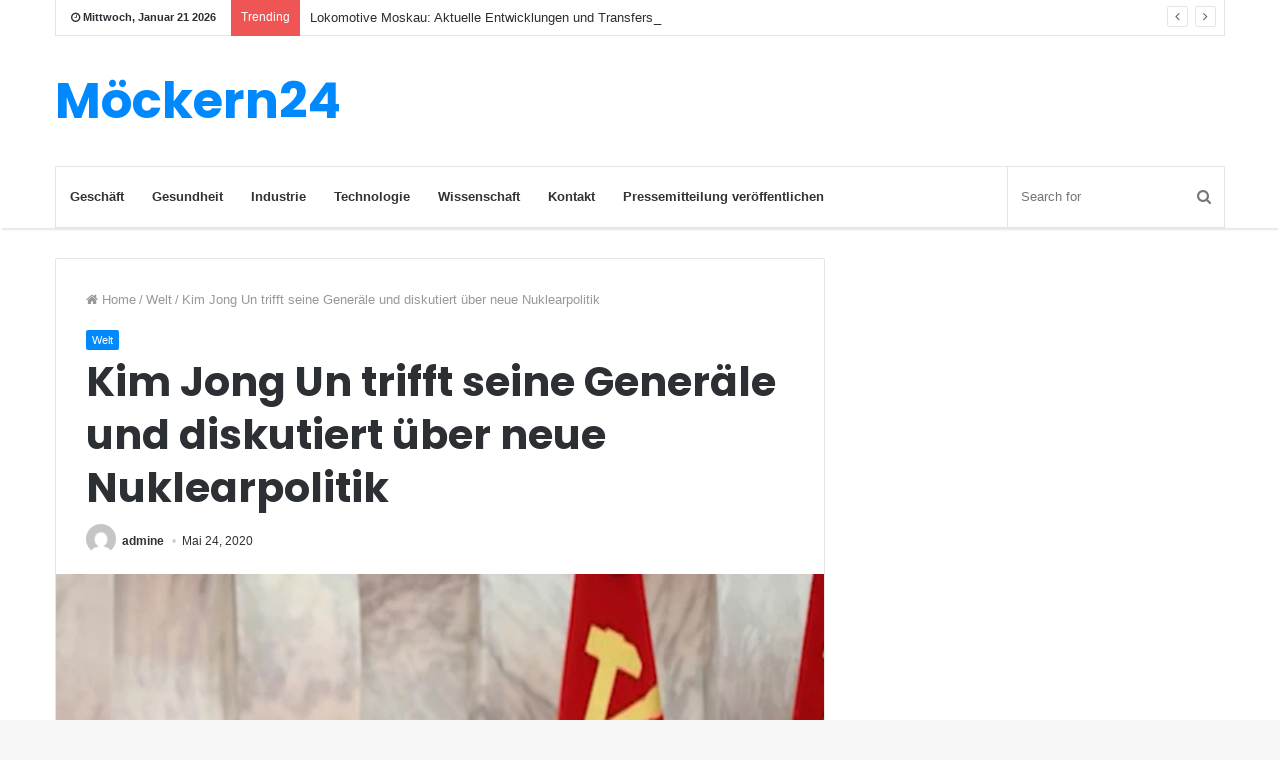

--- FILE ---
content_type: text/html; charset=UTF-8
request_url: https://www.moeckern24.de/2020/05/24/kim-jong-un-trifft-seine-generaele-und-diskutiert-ueber-neue-nuklearpolitik/
body_size: 49986
content:
<!DOCTYPE html>
<html lang="de">
<head>
	<meta charset="UTF-8" />
	<link rel="profile" href="https://gmpg.org/xfn/11" />
	<link rel="pingback" href="https://www.moeckern24.de/xmlrpc.php" />
	<meta name='robots' content='index, follow, max-image-preview:large, max-snippet:-1, max-video-preview:-1' />

	<!-- This site is optimized with the Yoast SEO plugin v26.8 - https://yoast.com/product/yoast-seo-wordpress/ -->
	<title>Kim Jong Un trifft seine Generäle und diskutiert über neue Nuklearpolitik - Möckern24</title>
	<link rel="canonical" href="https://www.moeckern24.de/2020/05/24/kim-jong-un-trifft-seine-generaele-und-diskutiert-ueber-neue-nuklearpolitik/" />
	<meta property="og:locale" content="de_DE" />
	<meta property="og:type" content="article" />
	<meta property="og:title" content="Kim Jong Un trifft seine Generäle und diskutiert über neue Nuklearpolitik - Möckern24" />
	<meta property="og:description" content="हिन्दी বাংলা मराठी ਪੰਜਾਬੀ ગુજરાતી ABP Ganga FERNSEHER Videos X. ZUHAUSE FOTOS VIDEOS ABP UNCUT NEUESTEN NACHRICHTEN INDIEN WELT UNTERHALTUNG BILDUNG SPORT ANDERE Geschäft AUTO Board-Ergebnis Gesundheit Persönliche Finanzen Budget 657 Wahl Gadgets Meinung LEBENSSTIL Zuhause Welt Aktualisiert : Kann 441 : EIN DUNST) Im Gegensatz zu dem, was tagelang in den globalen Medien berichtet &hellip;" />
	<meta property="og:url" content="https://www.moeckern24.de/2020/05/24/kim-jong-un-trifft-seine-generaele-und-diskutiert-ueber-neue-nuklearpolitik/" />
	<meta property="og:site_name" content="Möckern24" />
	<meta property="article:published_time" content="2020-05-24T07:46:20+00:00" />
	<meta property="og:image" content="https://www.moeckern24.de/wp-content/uploads/2020/05/475010/kim-jong-un-trifft-seine-generaele-und-diskutiert-ueber-neue-nuklearpolitik.jpg" />
	<meta property="og:image:width" content="1" />
	<meta property="og:image:height" content="1" />
	<meta property="og:image:type" content="image/jpeg" />
	<meta name="author" content="admine" />
	<meta name="twitter:card" content="summary_large_image" />
	<meta name="twitter:label1" content="Verfasst von" />
	<meta name="twitter:data1" content="admine" />
	<meta name="twitter:label2" content="Geschätzte Lesezeit" />
	<meta name="twitter:data2" content="1 Minute" />
	<script type="application/ld+json" class="yoast-schema-graph">{"@context":"https://schema.org","@graph":[{"@type":"Article","@id":"https://www.moeckern24.de/2020/05/24/kim-jong-un-trifft-seine-generaele-und-diskutiert-ueber-neue-nuklearpolitik/#article","isPartOf":{"@id":"https://www.moeckern24.de/2020/05/24/kim-jong-un-trifft-seine-generaele-und-diskutiert-ueber-neue-nuklearpolitik/"},"author":{"name":"admine","@id":"https://www.moeckern24.de/#/schema/person/a327f3579b790e9893475d045d55afee"},"headline":"Kim Jong Un trifft seine Generäle und diskutiert über neue Nuklearpolitik","datePublished":"2020-05-24T07:46:20+00:00","mainEntityOfPage":{"@id":"https://www.moeckern24.de/2020/05/24/kim-jong-un-trifft-seine-generaele-und-diskutiert-ueber-neue-nuklearpolitik/"},"wordCount":158,"image":{"@id":"https://www.moeckern24.de/2020/05/24/kim-jong-un-trifft-seine-generaele-und-diskutiert-ueber-neue-nuklearpolitik/#primaryimage"},"thumbnailUrl":"https://www.moeckern24.de/wp-content/uploads/2020/05/475010/kim-jong-un-trifft-seine-generaele-und-diskutiert-ueber-neue-nuklearpolitik.jpg","articleSection":["Welt"],"inLanguage":"de"},{"@type":"WebPage","@id":"https://www.moeckern24.de/2020/05/24/kim-jong-un-trifft-seine-generaele-und-diskutiert-ueber-neue-nuklearpolitik/","url":"https://www.moeckern24.de/2020/05/24/kim-jong-un-trifft-seine-generaele-und-diskutiert-ueber-neue-nuklearpolitik/","name":"Kim Jong Un trifft seine Generäle und diskutiert über neue Nuklearpolitik - Möckern24","isPartOf":{"@id":"https://www.moeckern24.de/#website"},"primaryImageOfPage":{"@id":"https://www.moeckern24.de/2020/05/24/kim-jong-un-trifft-seine-generaele-und-diskutiert-ueber-neue-nuklearpolitik/#primaryimage"},"image":{"@id":"https://www.moeckern24.de/2020/05/24/kim-jong-un-trifft-seine-generaele-und-diskutiert-ueber-neue-nuklearpolitik/#primaryimage"},"thumbnailUrl":"https://www.moeckern24.de/wp-content/uploads/2020/05/475010/kim-jong-un-trifft-seine-generaele-und-diskutiert-ueber-neue-nuklearpolitik.jpg","datePublished":"2020-05-24T07:46:20+00:00","author":{"@id":"https://www.moeckern24.de/#/schema/person/a327f3579b790e9893475d045d55afee"},"breadcrumb":{"@id":"https://www.moeckern24.de/2020/05/24/kim-jong-un-trifft-seine-generaele-und-diskutiert-ueber-neue-nuklearpolitik/#breadcrumb"},"inLanguage":"de","potentialAction":[{"@type":"ReadAction","target":["https://www.moeckern24.de/2020/05/24/kim-jong-un-trifft-seine-generaele-und-diskutiert-ueber-neue-nuklearpolitik/"]}]},{"@type":"ImageObject","inLanguage":"de","@id":"https://www.moeckern24.de/2020/05/24/kim-jong-un-trifft-seine-generaele-und-diskutiert-ueber-neue-nuklearpolitik/#primaryimage","url":"https://www.moeckern24.de/wp-content/uploads/2020/05/475010/kim-jong-un-trifft-seine-generaele-und-diskutiert-ueber-neue-nuklearpolitik.jpg","contentUrl":"https://www.moeckern24.de/wp-content/uploads/2020/05/475010/kim-jong-un-trifft-seine-generaele-und-diskutiert-ueber-neue-nuklearpolitik.jpg","caption":"kim-jong-un-trifft-seine-generaele-und-diskutiert-ueber-neue-nuklearpolitik"},{"@type":"BreadcrumbList","@id":"https://www.moeckern24.de/2020/05/24/kim-jong-un-trifft-seine-generaele-und-diskutiert-ueber-neue-nuklearpolitik/#breadcrumb","itemListElement":[{"@type":"ListItem","position":1,"name":"Home","item":"https://www.moeckern24.de/"},{"@type":"ListItem","position":2,"name":"Kim Jong Un trifft seine Generäle und diskutiert über neue Nuklearpolitik"}]},{"@type":"WebSite","@id":"https://www.moeckern24.de/#website","url":"https://www.moeckern24.de/","name":"Möckern24","description":"","potentialAction":[{"@type":"SearchAction","target":{"@type":"EntryPoint","urlTemplate":"https://www.moeckern24.de/?s={search_term_string}"},"query-input":{"@type":"PropertyValueSpecification","valueRequired":true,"valueName":"search_term_string"}}],"inLanguage":"de"},{"@type":"Person","@id":"https://www.moeckern24.de/#/schema/person/a327f3579b790e9893475d045d55afee","name":"admine","image":{"@type":"ImageObject","inLanguage":"de","@id":"https://www.moeckern24.de/#/schema/person/image/","url":"https://secure.gravatar.com/avatar/3ad219959bd4b6fdbb2ee9edb71640057a2ddf23db3f1a7e3e71089f4fa896e3?s=96&d=mm&r=g","contentUrl":"https://secure.gravatar.com/avatar/3ad219959bd4b6fdbb2ee9edb71640057a2ddf23db3f1a7e3e71089f4fa896e3?s=96&d=mm&r=g","caption":"admine"},"url":"https://www.moeckern24.de/author/admine/"}]}</script>
	<!-- / Yoast SEO plugin. -->


<link rel="alternate" type="application/rss+xml" title="Möckern24 &raquo; Feed" href="https://www.moeckern24.de/feed/" />
<link rel="alternate" title="oEmbed (JSON)" type="application/json+oembed" href="https://www.moeckern24.de/wp-json/oembed/1.0/embed?url=https%3A%2F%2Fwww.moeckern24.de%2F2020%2F05%2F24%2Fkim-jong-un-trifft-seine-generaele-und-diskutiert-ueber-neue-nuklearpolitik%2F" />
<link rel="alternate" title="oEmbed (XML)" type="text/xml+oembed" href="https://www.moeckern24.de/wp-json/oembed/1.0/embed?url=https%3A%2F%2Fwww.moeckern24.de%2F2020%2F05%2F24%2Fkim-jong-un-trifft-seine-generaele-und-diskutiert-ueber-neue-nuklearpolitik%2F&#038;format=xml" />
<meta name="viewport" content="width=device-width, initial-scale=1.0" /><meta name="theme-color" content="#0088ff" /><!-- Global site tag (gtag.js) - Google Analytics -->
<script async src="https://www.googletagmanager.com/gtag/js?id=UA-110233954-67"></script>
<script>
  window.dataLayer = window.dataLayer || [];
  function gtag(){dataLayer.push(arguments);}
  gtag('js', new Date());

  gtag('config', 'UA-110233954-67');
</script>

<script data-ad-client="ca-pub-8202667682825031" async src="https://pagead2.googlesyndication.com/pagead/js/adsbygoogle.js"></script>

<meta name="google-site-verification" content="cjTVhuN7xjxTDw8nbWi5Rbqyk80unOOPTxAgTcp_uBI" />
<style id='wp-img-auto-sizes-contain-inline-css' type='text/css'>
img:is([sizes=auto i],[sizes^="auto," i]){contain-intrinsic-size:3000px 1500px}
/*# sourceURL=wp-img-auto-sizes-contain-inline-css */
</style>
<style id='wp-emoji-styles-inline-css' type='text/css'>

	img.wp-smiley, img.emoji {
		display: inline !important;
		border: none !important;
		box-shadow: none !important;
		height: 1em !important;
		width: 1em !important;
		margin: 0 0.07em !important;
		vertical-align: -0.1em !important;
		background: none !important;
		padding: 0 !important;
	}
/*# sourceURL=wp-emoji-styles-inline-css */
</style>
<style id='wp-block-library-inline-css' type='text/css'>
:root{--wp-block-synced-color:#7a00df;--wp-block-synced-color--rgb:122,0,223;--wp-bound-block-color:var(--wp-block-synced-color);--wp-editor-canvas-background:#ddd;--wp-admin-theme-color:#007cba;--wp-admin-theme-color--rgb:0,124,186;--wp-admin-theme-color-darker-10:#006ba1;--wp-admin-theme-color-darker-10--rgb:0,107,160.5;--wp-admin-theme-color-darker-20:#005a87;--wp-admin-theme-color-darker-20--rgb:0,90,135;--wp-admin-border-width-focus:2px}@media (min-resolution:192dpi){:root{--wp-admin-border-width-focus:1.5px}}.wp-element-button{cursor:pointer}:root .has-very-light-gray-background-color{background-color:#eee}:root .has-very-dark-gray-background-color{background-color:#313131}:root .has-very-light-gray-color{color:#eee}:root .has-very-dark-gray-color{color:#313131}:root .has-vivid-green-cyan-to-vivid-cyan-blue-gradient-background{background:linear-gradient(135deg,#00d084,#0693e3)}:root .has-purple-crush-gradient-background{background:linear-gradient(135deg,#34e2e4,#4721fb 50%,#ab1dfe)}:root .has-hazy-dawn-gradient-background{background:linear-gradient(135deg,#faaca8,#dad0ec)}:root .has-subdued-olive-gradient-background{background:linear-gradient(135deg,#fafae1,#67a671)}:root .has-atomic-cream-gradient-background{background:linear-gradient(135deg,#fdd79a,#004a59)}:root .has-nightshade-gradient-background{background:linear-gradient(135deg,#330968,#31cdcf)}:root .has-midnight-gradient-background{background:linear-gradient(135deg,#020381,#2874fc)}:root{--wp--preset--font-size--normal:16px;--wp--preset--font-size--huge:42px}.has-regular-font-size{font-size:1em}.has-larger-font-size{font-size:2.625em}.has-normal-font-size{font-size:var(--wp--preset--font-size--normal)}.has-huge-font-size{font-size:var(--wp--preset--font-size--huge)}.has-text-align-center{text-align:center}.has-text-align-left{text-align:left}.has-text-align-right{text-align:right}.has-fit-text{white-space:nowrap!important}#end-resizable-editor-section{display:none}.aligncenter{clear:both}.items-justified-left{justify-content:flex-start}.items-justified-center{justify-content:center}.items-justified-right{justify-content:flex-end}.items-justified-space-between{justify-content:space-between}.screen-reader-text{border:0;clip-path:inset(50%);height:1px;margin:-1px;overflow:hidden;padding:0;position:absolute;width:1px;word-wrap:normal!important}.screen-reader-text:focus{background-color:#ddd;clip-path:none;color:#444;display:block;font-size:1em;height:auto;left:5px;line-height:normal;padding:15px 23px 14px;text-decoration:none;top:5px;width:auto;z-index:100000}html :where(.has-border-color){border-style:solid}html :where([style*=border-top-color]){border-top-style:solid}html :where([style*=border-right-color]){border-right-style:solid}html :where([style*=border-bottom-color]){border-bottom-style:solid}html :where([style*=border-left-color]){border-left-style:solid}html :where([style*=border-width]){border-style:solid}html :where([style*=border-top-width]){border-top-style:solid}html :where([style*=border-right-width]){border-right-style:solid}html :where([style*=border-bottom-width]){border-bottom-style:solid}html :where([style*=border-left-width]){border-left-style:solid}html :where(img[class*=wp-image-]){height:auto;max-width:100%}:where(figure){margin:0 0 1em}html :where(.is-position-sticky){--wp-admin--admin-bar--position-offset:var(--wp-admin--admin-bar--height,0px)}@media screen and (max-width:600px){html :where(.is-position-sticky){--wp-admin--admin-bar--position-offset:0px}}

/*# sourceURL=wp-block-library-inline-css */
</style><style id='global-styles-inline-css' type='text/css'>
:root{--wp--preset--aspect-ratio--square: 1;--wp--preset--aspect-ratio--4-3: 4/3;--wp--preset--aspect-ratio--3-4: 3/4;--wp--preset--aspect-ratio--3-2: 3/2;--wp--preset--aspect-ratio--2-3: 2/3;--wp--preset--aspect-ratio--16-9: 16/9;--wp--preset--aspect-ratio--9-16: 9/16;--wp--preset--color--black: #000000;--wp--preset--color--cyan-bluish-gray: #abb8c3;--wp--preset--color--white: #ffffff;--wp--preset--color--pale-pink: #f78da7;--wp--preset--color--vivid-red: #cf2e2e;--wp--preset--color--luminous-vivid-orange: #ff6900;--wp--preset--color--luminous-vivid-amber: #fcb900;--wp--preset--color--light-green-cyan: #7bdcb5;--wp--preset--color--vivid-green-cyan: #00d084;--wp--preset--color--pale-cyan-blue: #8ed1fc;--wp--preset--color--vivid-cyan-blue: #0693e3;--wp--preset--color--vivid-purple: #9b51e0;--wp--preset--gradient--vivid-cyan-blue-to-vivid-purple: linear-gradient(135deg,rgb(6,147,227) 0%,rgb(155,81,224) 100%);--wp--preset--gradient--light-green-cyan-to-vivid-green-cyan: linear-gradient(135deg,rgb(122,220,180) 0%,rgb(0,208,130) 100%);--wp--preset--gradient--luminous-vivid-amber-to-luminous-vivid-orange: linear-gradient(135deg,rgb(252,185,0) 0%,rgb(255,105,0) 100%);--wp--preset--gradient--luminous-vivid-orange-to-vivid-red: linear-gradient(135deg,rgb(255,105,0) 0%,rgb(207,46,46) 100%);--wp--preset--gradient--very-light-gray-to-cyan-bluish-gray: linear-gradient(135deg,rgb(238,238,238) 0%,rgb(169,184,195) 100%);--wp--preset--gradient--cool-to-warm-spectrum: linear-gradient(135deg,rgb(74,234,220) 0%,rgb(151,120,209) 20%,rgb(207,42,186) 40%,rgb(238,44,130) 60%,rgb(251,105,98) 80%,rgb(254,248,76) 100%);--wp--preset--gradient--blush-light-purple: linear-gradient(135deg,rgb(255,206,236) 0%,rgb(152,150,240) 100%);--wp--preset--gradient--blush-bordeaux: linear-gradient(135deg,rgb(254,205,165) 0%,rgb(254,45,45) 50%,rgb(107,0,62) 100%);--wp--preset--gradient--luminous-dusk: linear-gradient(135deg,rgb(255,203,112) 0%,rgb(199,81,192) 50%,rgb(65,88,208) 100%);--wp--preset--gradient--pale-ocean: linear-gradient(135deg,rgb(255,245,203) 0%,rgb(182,227,212) 50%,rgb(51,167,181) 100%);--wp--preset--gradient--electric-grass: linear-gradient(135deg,rgb(202,248,128) 0%,rgb(113,206,126) 100%);--wp--preset--gradient--midnight: linear-gradient(135deg,rgb(2,3,129) 0%,rgb(40,116,252) 100%);--wp--preset--font-size--small: 13px;--wp--preset--font-size--medium: 20px;--wp--preset--font-size--large: 36px;--wp--preset--font-size--x-large: 42px;--wp--preset--spacing--20: 0.44rem;--wp--preset--spacing--30: 0.67rem;--wp--preset--spacing--40: 1rem;--wp--preset--spacing--50: 1.5rem;--wp--preset--spacing--60: 2.25rem;--wp--preset--spacing--70: 3.38rem;--wp--preset--spacing--80: 5.06rem;--wp--preset--shadow--natural: 6px 6px 9px rgba(0, 0, 0, 0.2);--wp--preset--shadow--deep: 12px 12px 50px rgba(0, 0, 0, 0.4);--wp--preset--shadow--sharp: 6px 6px 0px rgba(0, 0, 0, 0.2);--wp--preset--shadow--outlined: 6px 6px 0px -3px rgb(255, 255, 255), 6px 6px rgb(0, 0, 0);--wp--preset--shadow--crisp: 6px 6px 0px rgb(0, 0, 0);}:where(.is-layout-flex){gap: 0.5em;}:where(.is-layout-grid){gap: 0.5em;}body .is-layout-flex{display: flex;}.is-layout-flex{flex-wrap: wrap;align-items: center;}.is-layout-flex > :is(*, div){margin: 0;}body .is-layout-grid{display: grid;}.is-layout-grid > :is(*, div){margin: 0;}:where(.wp-block-columns.is-layout-flex){gap: 2em;}:where(.wp-block-columns.is-layout-grid){gap: 2em;}:where(.wp-block-post-template.is-layout-flex){gap: 1.25em;}:where(.wp-block-post-template.is-layout-grid){gap: 1.25em;}.has-black-color{color: var(--wp--preset--color--black) !important;}.has-cyan-bluish-gray-color{color: var(--wp--preset--color--cyan-bluish-gray) !important;}.has-white-color{color: var(--wp--preset--color--white) !important;}.has-pale-pink-color{color: var(--wp--preset--color--pale-pink) !important;}.has-vivid-red-color{color: var(--wp--preset--color--vivid-red) !important;}.has-luminous-vivid-orange-color{color: var(--wp--preset--color--luminous-vivid-orange) !important;}.has-luminous-vivid-amber-color{color: var(--wp--preset--color--luminous-vivid-amber) !important;}.has-light-green-cyan-color{color: var(--wp--preset--color--light-green-cyan) !important;}.has-vivid-green-cyan-color{color: var(--wp--preset--color--vivid-green-cyan) !important;}.has-pale-cyan-blue-color{color: var(--wp--preset--color--pale-cyan-blue) !important;}.has-vivid-cyan-blue-color{color: var(--wp--preset--color--vivid-cyan-blue) !important;}.has-vivid-purple-color{color: var(--wp--preset--color--vivid-purple) !important;}.has-black-background-color{background-color: var(--wp--preset--color--black) !important;}.has-cyan-bluish-gray-background-color{background-color: var(--wp--preset--color--cyan-bluish-gray) !important;}.has-white-background-color{background-color: var(--wp--preset--color--white) !important;}.has-pale-pink-background-color{background-color: var(--wp--preset--color--pale-pink) !important;}.has-vivid-red-background-color{background-color: var(--wp--preset--color--vivid-red) !important;}.has-luminous-vivid-orange-background-color{background-color: var(--wp--preset--color--luminous-vivid-orange) !important;}.has-luminous-vivid-amber-background-color{background-color: var(--wp--preset--color--luminous-vivid-amber) !important;}.has-light-green-cyan-background-color{background-color: var(--wp--preset--color--light-green-cyan) !important;}.has-vivid-green-cyan-background-color{background-color: var(--wp--preset--color--vivid-green-cyan) !important;}.has-pale-cyan-blue-background-color{background-color: var(--wp--preset--color--pale-cyan-blue) !important;}.has-vivid-cyan-blue-background-color{background-color: var(--wp--preset--color--vivid-cyan-blue) !important;}.has-vivid-purple-background-color{background-color: var(--wp--preset--color--vivid-purple) !important;}.has-black-border-color{border-color: var(--wp--preset--color--black) !important;}.has-cyan-bluish-gray-border-color{border-color: var(--wp--preset--color--cyan-bluish-gray) !important;}.has-white-border-color{border-color: var(--wp--preset--color--white) !important;}.has-pale-pink-border-color{border-color: var(--wp--preset--color--pale-pink) !important;}.has-vivid-red-border-color{border-color: var(--wp--preset--color--vivid-red) !important;}.has-luminous-vivid-orange-border-color{border-color: var(--wp--preset--color--luminous-vivid-orange) !important;}.has-luminous-vivid-amber-border-color{border-color: var(--wp--preset--color--luminous-vivid-amber) !important;}.has-light-green-cyan-border-color{border-color: var(--wp--preset--color--light-green-cyan) !important;}.has-vivid-green-cyan-border-color{border-color: var(--wp--preset--color--vivid-green-cyan) !important;}.has-pale-cyan-blue-border-color{border-color: var(--wp--preset--color--pale-cyan-blue) !important;}.has-vivid-cyan-blue-border-color{border-color: var(--wp--preset--color--vivid-cyan-blue) !important;}.has-vivid-purple-border-color{border-color: var(--wp--preset--color--vivid-purple) !important;}.has-vivid-cyan-blue-to-vivid-purple-gradient-background{background: var(--wp--preset--gradient--vivid-cyan-blue-to-vivid-purple) !important;}.has-light-green-cyan-to-vivid-green-cyan-gradient-background{background: var(--wp--preset--gradient--light-green-cyan-to-vivid-green-cyan) !important;}.has-luminous-vivid-amber-to-luminous-vivid-orange-gradient-background{background: var(--wp--preset--gradient--luminous-vivid-amber-to-luminous-vivid-orange) !important;}.has-luminous-vivid-orange-to-vivid-red-gradient-background{background: var(--wp--preset--gradient--luminous-vivid-orange-to-vivid-red) !important;}.has-very-light-gray-to-cyan-bluish-gray-gradient-background{background: var(--wp--preset--gradient--very-light-gray-to-cyan-bluish-gray) !important;}.has-cool-to-warm-spectrum-gradient-background{background: var(--wp--preset--gradient--cool-to-warm-spectrum) !important;}.has-blush-light-purple-gradient-background{background: var(--wp--preset--gradient--blush-light-purple) !important;}.has-blush-bordeaux-gradient-background{background: var(--wp--preset--gradient--blush-bordeaux) !important;}.has-luminous-dusk-gradient-background{background: var(--wp--preset--gradient--luminous-dusk) !important;}.has-pale-ocean-gradient-background{background: var(--wp--preset--gradient--pale-ocean) !important;}.has-electric-grass-gradient-background{background: var(--wp--preset--gradient--electric-grass) !important;}.has-midnight-gradient-background{background: var(--wp--preset--gradient--midnight) !important;}.has-small-font-size{font-size: var(--wp--preset--font-size--small) !important;}.has-medium-font-size{font-size: var(--wp--preset--font-size--medium) !important;}.has-large-font-size{font-size: var(--wp--preset--font-size--large) !important;}.has-x-large-font-size{font-size: var(--wp--preset--font-size--x-large) !important;}
/*# sourceURL=global-styles-inline-css */
</style>

<style id='classic-theme-styles-inline-css' type='text/css'>
/*! This file is auto-generated */
.wp-block-button__link{color:#fff;background-color:#32373c;border-radius:9999px;box-shadow:none;text-decoration:none;padding:calc(.667em + 2px) calc(1.333em + 2px);font-size:1.125em}.wp-block-file__button{background:#32373c;color:#fff;text-decoration:none}
/*# sourceURL=/wp-includes/css/classic-themes.min.css */
</style>
<link rel='stylesheet' id='jannah-styles-css' href='https://www.moeckern24.de/wp-content/themes/jannah/css/style.css' type='text/css' media='all' />
<link rel='stylesheet' id='jannah-ilightbox-skin-css' href='https://www.moeckern24.de/wp-content/themes/jannah/css/ilightbox/dark-skin/skin.css' type='text/css' media='all' />
<style id='jannah-ilightbox-skin-inline-css' type='text/css'>
.wf-active .logo-text,.wf-active h1,.wf-active h2,.wf-active h3,.wf-active h4,.wf-active h5,.wf-active h6{font-family: 'Poppins';}#background-ad-cover{background-image: url(https://www.moeckern24.de/wp-content/uploads/2020/07/Advertise-Here-2.png);background-repeat: no-repeat;background-size: initial; background-attachment: scroll;background-position: center top;}
/*# sourceURL=jannah-ilightbox-skin-inline-css */
</style>
<script type="text/javascript" id="jquery-core-js-extra">
/* <![CDATA[ */
var tie = {"is_rtl":"","ajaxurl":"https://www.moeckern24.de/wp-admin/admin-ajax.php","mobile_menu_active":"true","mobile_menu_top":"","mobile_menu_parent":"","lightbox_all":"true","lightbox_gallery":"true","lightbox_skin":"dark","lightbox_thumb":"horizontal","lightbox_arrows":"true","is_singular":"1","is_sticky_video":"1","reading_indicator":"true","lazyload":"","select_share":"true","select_share_twitter":"","select_share_facebook":"","select_share_linkedin":"","select_share_email":"","facebook_app_id":"","twitter_username":"","responsive_tables":"true","ad_blocker_detector":"","sticky_behavior":"default","sticky_desktop":"true","sticky_mobile":"true","is_buddypress_active":"","ajax_loader":"\u003Cdiv class=\"loader-overlay\"\u003E\u003Cdiv class=\"spinner-circle\"\u003E\u003C/div\u003E\u003C/div\u003E","type_to_search":"","lang_no_results":"Nothing Found"};
//# sourceURL=jquery-core-js-extra
/* ]]> */
</script>
<script type="text/javascript" src="https://www.moeckern24.de/wp-includes/js/jquery/jquery.min.js" id="jquery-core-js"></script>
<script type="text/javascript" src="https://www.moeckern24.de/wp-includes/js/jquery/jquery-migrate.min.js" id="jquery-migrate-js"></script>
<link rel="https://api.w.org/" href="https://www.moeckern24.de/wp-json/" /><link rel="alternate" title="JSON" type="application/json" href="https://www.moeckern24.de/wp-json/wp/v2/posts/475010" /><link rel="EditURI" type="application/rsd+xml" title="RSD" href="https://www.moeckern24.de/xmlrpc.php?rsd" />
<meta name="generator" content="WordPress 6.9" />
<link rel='shortlink' href='https://www.moeckern24.de/?p=475010' />

<script>
	WebFontConfig ={
		google:{
			families: ['Poppins:regular,500,600,700:latin']
		}
	};
	(function(){
		var wf   = document.createElement('script');
		wf.src   = '//ajax.googleapis.com/ajax/libs/webfont/1/webfont.js';
		wf.type  = 'text/javascript';
		wf.async = 'true';
		var s = document.getElementsByTagName('script')[0];
		s.parentNode.insertBefore(wf, s);
	})();
</script>
<link rel="icon" href="https://www.moeckern24.de/wp-content/uploads/2019/10/cropped-road-map-32x32.png" sizes="32x32" />
<link rel="icon" href="https://www.moeckern24.de/wp-content/uploads/2019/10/cropped-road-map-192x192.png" sizes="192x192" />
<link rel="apple-touch-icon" href="https://www.moeckern24.de/wp-content/uploads/2019/10/cropped-road-map-180x180.png" />
<meta name="msapplication-TileImage" content="https://www.moeckern24.de/wp-content/uploads/2019/10/cropped-road-map-270x270.png" />
<meta name="generator" content="Jannah 2.0.4" />
<meta name="google-site-verification" content="ogX8KFzR_c9sSaxF3nbUt1SI2mg1-gQJVaA9gfR-BVE" /></head>


<body data-rsssl=1 id="tie-body" class="wp-singular post-template-default single single-post postid-475010 single-format-standard wp-theme-jannah wrapper-has-shadow blocks-title-style-1 magazine1 is-thumb-overlay-disabled is-desktop is-header-layout-3 sidebar-right has-sidebar post-layout-1 narrow-title-narrow-media has-mobile-share">


<div class="background-overlay">

	<div id="tie-container" class="site tie-container">

		
		<div id="tie-wrapper">

			
<header id="theme-header" class="header-layout-3 main-nav-light main-nav-below main-nav-boxed top-nav-active top-nav-light top-nav-boxed top-nav-above has-shadow mobile-header-default">
	
	<nav id="top-nav" class="has-date-breaking-menu has-breaking-news" aria-label="Secondary Navigation">
		<div class="container">
			<div class="topbar-wrapper">

				
						<div class="topbar-today-date">
							<span class="fa fa-clock-o" aria-hidden="true"></span>
							<strong class="inner-text">Mittwoch, Januar 21 2026</strong>
						</div>
						
				<div class="tie-alignleft">
					
	<div class="breaking controls-is-active">

		<span class="breaking-title">
			<span class="fa fa-bolt" aria-hidden="true"></span>
			<span class="breaking-title-text">Trending</span>
		</span>

		<ul id="breaking-news-in-header" class="breaking-news" data-type="reveal" data-arrows="true">

			
								<li class="news-item">
									<a href="https://www.moeckern24.de/2023/09/22/lokomotive-moskau-aktuelle-entwicklungen-und-transfers/" title="Lokomotive Moskau: Aktuelle Entwicklungen und Transfers">Lokomotive Moskau: Aktuelle Entwicklungen und Transfers</a>
								</li>

								
								<li class="news-item">
									<a href="https://www.moeckern24.de/2023/09/22/eine-innovative-haus-revolution-das-haus-der-zukunft/" title="Eine innovative Haus-Revolution: Das &#8222;Haus der Zukunft&#8220;">Eine innovative Haus-Revolution: Das &#8222;Haus der Zukunft&#8220;</a>
								</li>

								
								<li class="news-item">
									<a href="https://www.moeckern24.de/2023/09/01/aktuelle-bildungsnachrichten-ein-ueberblick-ueber-die-neuesten-entwicklungen/" title="Aktuelle Bildungsnachrichten: Ein Überblick über die neuesten Entwicklungen">Aktuelle Bildungsnachrichten: Ein Überblick über die neuesten Entwicklungen</a>
								</li>

								
								<li class="news-item">
									<a href="https://www.moeckern24.de/2023/08/23/die-medizin-aktuelle-entwicklungen-und-herausforderungen/" title="Die Medizin: Aktuelle Entwicklungen und Herausforderungen">Die Medizin: Aktuelle Entwicklungen und Herausforderungen</a>
								</li>

								
								<li class="news-item">
									<a href="https://www.moeckern24.de/2022/09/06/denn-der-metallmarkt-hat-an-wert-verloren/" title="Denn der Metallmarkt hat an Wert verloren">Denn der Metallmarkt hat an Wert verloren</a>
								</li>

								
								<li class="news-item">
									<a href="https://www.moeckern24.de/2022/06/28/die-vier-elemente-feuer-luft-wasser-und-erde-in-der-bullfrog-kollektion/" title="Die vier Elemente Feuer, Luft, Wasser und Erde in der Bullfrog-Kollektion">Die vier Elemente Feuer, Luft, Wasser und Erde in der Bullfrog-Kollektion</a>
								</li>

								
								<li class="news-item">
									<a href="https://www.moeckern24.de/2022/04/25/die-erweiterte-version-des-werbespots-boves-von-natur-aus-bezaubernd/" title="Die erweiterte Version des Werbespots „Boves. Von Natur aus bezaubernd“">Die erweiterte Version des Werbespots „Boves. Von Natur aus bezaubernd“</a>
								</li>

								
								<li class="news-item">
									<a href="https://www.moeckern24.de/2022/04/08/innsbruck-eine-reise-durch-kultur-sport-und-freizeit/" title="Innsbruck: eine Reise durch Kultur, Sport und Freizeit">Innsbruck: eine Reise durch Kultur, Sport und Freizeit</a>
								</li>

								
								<li class="news-item">
									<a href="https://www.moeckern24.de/2022/03/18/vom-prozessionsspinner-befallene-kiefern-wir-laufen-in-deckung/" title="Vom &#8222;Prozessionsspinner&#8220; befallene Kiefern. Wir laufen in Deckung">Vom &#8222;Prozessionsspinner&#8220; befallene Kiefern. Wir laufen in Deckung</a>
								</li>

								
								<li class="news-item">
									<a href="https://www.moeckern24.de/2022/03/11/jti-und-save-the-planet-gemeinsam-fuer-nachhaltige-staedte/" title="JTI und Save the Planet: Gemeinsam für nachhaltige Städte">JTI und Save the Planet: Gemeinsam für nachhaltige Städte</a>
								</li>

								
		</ul>
	</div><!-- #breaking /-->
				</div><!-- .tie-alignleft /-->

				<div class="tie-alignright">
									</div><!-- .tie-alignright /-->

			</div><!-- .topbar-wrapper /-->
		</div><!-- .container /-->
	</nav><!-- #top-nav /-->

<div class="container">
	<div class="tie-row logo-row">

		<div class="logo-wrapper">
			<div class="tie-col-md-4 logo-container">
				
				<a href="#" id="mobile-menu-icon">
					<span class="nav-icon"></span>
				</a>
			
			<div id="logo" class="text-logo">
				<a title="Möckern24" href="https://www.moeckern24.de/">
					<div class="logo-text">Möckern24</div>
				</a>
			</div><!-- #logo /-->
					</div><!-- .tie-col /-->
		</div><!-- .logo-wrapper /-->

		
	</div><!-- .tie-row /-->
</div><!-- .container /-->

<div class="main-nav-wrapper">
	<nav id="main-nav"  class=""  aria-label="Primary Navigation">
		<div class="container">

			<div class="main-menu-wrapper">

				
				<div id="menu-components-wrap">

					
					<div class="main-menu main-menu-wrap tie-alignleft">
						<div id="main-nav-menu" class="main-menu"><ul id="menu-main" class="menu" role="menubar"><li id="menu-item-10" class="menu-item menu-item-type-taxonomy menu-item-object-category menu-item-10"><a href="https://www.moeckern24.de/geschaft/">Geschäft</a></li>
<li id="menu-item-11" class="menu-item menu-item-type-taxonomy menu-item-object-category menu-item-11"><a href="https://www.moeckern24.de/gesundheit/">Gesundheit</a></li>
<li id="menu-item-12" class="menu-item menu-item-type-taxonomy menu-item-object-category menu-item-12"><a href="https://www.moeckern24.de/industrie/">Industrie</a></li>
<li id="menu-item-13" class="menu-item menu-item-type-taxonomy menu-item-object-category menu-item-13"><a href="https://www.moeckern24.de/technologie/">Technologie</a></li>
<li id="menu-item-14" class="menu-item menu-item-type-taxonomy menu-item-object-category menu-item-14"><a href="https://www.moeckern24.de/wissenschaft/">Wissenschaft</a></li>
<li id="menu-item-17" class="menu-item menu-item-type-post_type menu-item-object-page menu-item-17"><a href="https://www.moeckern24.de/kontakt/">Kontakt</a></li>
<li id="menu-item-1010943" class="menu-item menu-item-type-custom menu-item-object-custom menu-item-1010943"><a href="https://paritymedia.in/#contact">Pressemitteilung veröffentlichen</a></li>
</ul></div>					</div><!-- .main-menu.tie-alignleft /-->

					<ul class="components">			<li class="search-bar menu-item custom-menu-link" aria-label="Search">
				<form method="get" id="search" action="https://www.moeckern24.de//">
					<input id="search-input" type="text" name="s" title="Search for" placeholder="Search for" />
					<button id="search-submit" type="submit"><span class="fa fa-search" aria-hidden="true"></span></button>
				</form>
			</li>
			</ul><!-- Components -->
				</div><!-- #menu-components-wrap /-->
			</div><!-- .main-menu-wrapper /-->
		</div><!-- .container /-->
	</nav><!-- #main-nav /-->
</div><!-- .main-nav-wrapper /-->

</header>


			<div id="content" class="site-content container">
				<div class="tie-row main-content-row">
		

		<div class="main-content tie-col-md-8 tie-col-xs-12" role="main">

			
			<article id="the-post" class="container-wrapper post-content">

					<header class="entry-header-outer">

		<nav id="breadcrumb"><a href="https://www.moeckern24.de/"><span class="fa fa-home" aria-hidden="true"></span> Home</a><em class="delimiter">/</em><a href="https://www.moeckern24.de/welt/">Welt</a><em class="delimiter">/</em><span class="current">Kim Jong Un trifft seine Generäle und diskutiert über neue Nuklearpolitik</span></nav><script type="application/ld+json">{"@context":"http:\/\/schema.org","@type":"BreadcrumbList","@id":"#Breadcrumb","itemListElement":[{"@type":"ListItem","position":1,"item":{"name":"Home","@id":"https:\/\/www.moeckern24.de\/"}},{"@type":"ListItem","position":2,"item":{"name":"Welt","@id":"https:\/\/www.moeckern24.de\/welt\/"}}]}</script>
		<div class="entry-header">

			<h5 class="post-cat-wrap"><a class="post-cat tie-cat-246920" href="https://www.moeckern24.de/welt/">Welt</a></h5>
			<h1 class="post-title entry-title">Kim Jong Un trifft seine Generäle und diskutiert über neue Nuklearpolitik</h1>

			<div class="post-meta">
					<span class="meta-author-avatar">
						<a href="https://www.moeckern24.de/author/admine/"><img alt='' src='https://secure.gravatar.com/avatar/3ad219959bd4b6fdbb2ee9edb71640057a2ddf23db3f1a7e3e71089f4fa896e3?s=140&#038;d=mm&#038;r=g' srcset='https://secure.gravatar.com/avatar/3ad219959bd4b6fdbb2ee9edb71640057a2ddf23db3f1a7e3e71089f4fa896e3?s=280&#038;d=mm&#038;r=g 2x' class='avatar avatar-140 photo' height='140' width='140' decoding='async'/>
						</a>
					</span>
				
				<span class="meta-author meta-item"><a href="https://www.moeckern24.de/author/admine/" class="author-name" title="admine">admine</a>
				</span>
			<span class="date meta-item"><span class="fa fa-clock-o" aria-hidden="true"></span> <span>Mai 24, 2020</span></span><div class="clearfix"></div></div><!-- .post-meta -->		</div><!-- .entry-header /-->

		
	</header><!-- .entry-header-outer /-->
<div  class="featured-area"><div class="featured-area-inner"><figure class="single-featured-image"><img width="1" height="1" src="https://www.moeckern24.de/wp-content/uploads/2020/05/475010/kim-jong-un-trifft-seine-generaele-und-diskutiert-ueber-neue-nuklearpolitik.jpg" class="attachment-jannah-image-post size-jannah-image-post wp-post-image" alt="kim-jong-un-trifft-seine-generaele-und-diskutiert-ueber-neue-nuklearpolitik" decoding="async" /></figure></div></div>
				<div class="entry-content entry clearfix">

					
<div>
<section>
<div>    </div>
</section>
<section>
<div>
<div>
<div>
<p>   <img decoding="async" alt="ABP Live Latest Breaking News" src="https://static.abplive.com/wp-content/themes/abp-english/images/logo/ABP_Live.png"> </img>    </p>
<div>
<div>
<div>
<div>
<div>
<p> <span> हिन्दी </span>  <span> বাংলা </span>  <span> मराठी </span>  <span> ਪੰਜਾਬੀ </span>  <span> ગુજરાતી </span>  <span> ABP Ganga </span>  </p>
</p></div>
</p></div>
<div>
<div>
<p><span></span> <span class="">FERNSEHER </span>  <i> </i> Videos  </p>
</p></div>
</p></div>
<div>
<p> <span>  <i aria-hidden="true"> </i>  </p>
<div>
<form method="post">      X.  </form>
</p></div>
<p>  </span>  <span>  </p>
<ul>
<li> <i aria-hidden="true"> </i> </li>
<li> <i aria-hidden="true"> </i> </li>
<li> <i aria-hidden="true"> </i> </li>
</ul>
<p>  </span>  </p>
</p></div>
</p></div>
</p></div>
<div>
<ul>
<li class="">ZUHAUSE</li>
<li class="">
<div>
<p>FOTOS  </p>
</p></div>
</li>
<li class="">
<div>
<p> VIDEOS  </p>
</p></div>
</li>
<li class="">
<div>
<p> ABP UNCUT  </p>
</p></div>
</li>
<li class="">
<div>
<p>NEUESTEN NACHRICHTEN  </p>
</p></div>
</li>
<li class="">
<div>
<p>INDIEN  </p>
</p></div>
</li>
<li class="">
<div>
<p>WELT  </p>
</p></div>
</li>
<li class="">
<div>
<p>UNTERHALTUNG  </p>
</p></div>
</li>
<li class="">
<div>
<p>BILDUNG  </p>
</p></div>
</li>
<li class="">
<div>
<p>SPORT  </p>
</p></div>
</li>
<li class="">
<div>
<p><a>ANDERE <i> </i> </a> </p>
<div uk-dropdown="">
<ul>
<li>Geschäft</li>
<li>AUTO</li>
<li> Board-Ergebnis </li>
<li>Gesundheit</li>
<li>Persönliche Finanzen</li>
</li>
<p> Budget 657 </li>
<li>Wahl</li>
<li> Gadgets </li>
<li>Meinung</li>
<li>LEBENSSTIL</li>
</ul></div>
</p></div>
</li>
</ul></div>
</p></div>
</p></div>
</p></div>
</p></div>
</section>
<div>
<ul>
<li> Zuhause </li>
<li> Welt </li>
</ul></div>
<section>
<div>
<div uk-grid="">
<div>
<div>
<div>
<div class="" id="holaPlayerFloat">    </div>
</p></div>
<div>
<div>
<p> <span> </p>
<p id="videoDescElement"> Aktualisiert :  Kann 441 :  EIN DUNST)</span> </span> </p>
</p></div>
<p id="videoDescElement"> Im Gegensatz zu dem, was tagelang in den globalen Medien berichtet wurde, ist es der nordkoreanische Diktator Kim Jong Un gesund und munter. Tatsächlich veranstaltete der nordkoreanische Oberste Führer ein Treffen seiner Top-Generäle, um seine neue Nuklearpolitik für das Land zu erörtern. Sehen Sie sich diesen Bericht an. </p>
<div>
<ul>
<li>Mehr wissen : </li>
<li> Kim Jong Un </li>
<li>Nord Korea</li>
<li> Kim Jong Un Death </li>
<li> Kim Jong Un Körper doppelt </li>
<li> Nordkorea-Atomwaffe </li>
</ul></div>
</p></div>
</p></div>
<div>
</h2>
<p> Gesponserte Inhalte </h2>
</p>
<div uk-grid="">        </div>
<p><h2>Neueste</h2>
</p>
<div data-desc="" data-permalink="https://news.abplive.com/videos/news/india-mumbai-huge-crowd-in-bhendi-bazaar-ahead-of-eid-1242345" data-publishdate="24 May 2020 12:16 PM" data-title="Mumbai: Huge crowd in Bhendi Bazaar ahead of Eid" onclick="replaceVideoBlock(this)">
<div>
<p> <img decoding="async" data-src="https://vodcdn.abplive.com/2020/05/64ccb680f08ac36a72d801b80cac6c5e.jpg?impolicy=abp_cdn&#038;imwidth=381alt="Recently" src="https://static.abplive.com/frontend/abplive/images/default.png?impolicy=abp_cdn&#038;imwidth=381" uk-img="" uploaded="" videos=""> <img decoding="async" data-src="https://vodcdn.abplive.com/2020/05/c2aea4be332d2442215938723e4576ed.jpg?impolicy=abp_cdn&#038;imwidth=381alt="Recently" src="https://static.abplive.com/frontend/abplive/images/default.png?impolicy=abp_cdn&#038;imwidth=381" uk-img="" uploaded="" videos=""> </img>  <span> </span>   </p>
<div>
<p> UP Regierung verbietet Handy in Quarantänestation, Gesichter Flak von Akhilesh Yadav </p>
</p></div>
</p></div>
</p></div>
<div>
<p> <img decoding="async" data-src="https://vodcdn.abplive.com/2020/05/9ce6ed4a312a75b10ce5f962fcf4d54d.jpg?impolicy=abp_cdn&#038;imwidth=381alt="Recently" src="https://static.abplive.com/frontend/abplive/images/default.png?impolicy=abp_cdn&#038;imwidth=381" uk-img="" uploaded="" videos=""> </p>
<div data-desc="" data-permalink="https://news.abplive.com/videos/news/india-daati-maharaj-accused-of-violating-lockdown-social-distancing-1242330" data-publishdate="24 May 2020 11:51 AM" data-title="Daati Maharaj accused of violating lockdown &#038; social distancing norms" onclick="replaceVideoBlock(this)"> </img>  <span> </span>   </p>
<div>
<p> Mumbai: Riesige Menge auf dem Bhendi-Basar vor Eid   </p></div>
</p></div>
</p></div>
<div>  <a href="javascript:playHolaVideo('dmlkLTE1OTAyOTkzMjYzMTQ4NzI4Mzk')">    </p>
<div data-desc="" data-permalink="https://news.abplive.com/videos/news/india-over-300-indians-stranded-in-pakistan-to-be-brought-back-soon-1242327" data-publishdate="24 May 2020 11:48 AM" data-title="Over 300 Indians stranded in Pakistan to be brought back soon" onclick="replaceVideoBlock(this)">
<div data-desc="" data-permalink="https://news.abplive.com/videos/news/india-over-300-indians-stranded-in-pakistan-to-be-brought-back-soon-1242327" data-publishdate="24 May 2020 11:48 AM" data-title="Over 300 Indians stranded in Pakistan to be brought back soon" onclick="replaceVideoBlock(this)"> </img>  <span> </span>   </p>
<div>
<p> Der Überlebende des PIA-Fluges erzählt von seiner schrecklichen Erfahrung Sansani </p>
</p></div>
</p></div>
</p></div>
<div>  <img decoding="async" data-src="https://vodcdn.abplive.com/2020/05/6e0f5f1ff8111f721aeae8d81b8805c4.jpg?impolicy=abp_cdn&#038;imwidth=381alt="Recently" src="https://static.abplive.com/frontend/abplive/images/default.png?impolicy=abp_cdn&#038;imwidth=381" uk-img="" uploaded="" videos="">    </p>
<p><div data-desc="" data-permalink="https://news.abplive.com/videos/news/world-kim-jong-un-meets-his-generals-discusses-new-nuclear-policy-1242318" data-publishdate="24 May 2020 11:36 AM" data-title="Kim Jong Un meets his generals, discusses new nuclear policy" onclick="replaceVideoBlock(this)">  </img>  <span> </span>   </p>
<div>
<p> Daati Maharaj wird beschuldigt, gegen Lockdown- und soziale Distanzierungsnormen verstoßen zu haben   </p></div>
</p></div>
</p></div>
<div>  <a href="javascript:playHolaVideo('dmlkLTE1OTAyOTkyMTU3OTI3Nzg2ODE')">    </p>
<p><div data-desc="" data-permalink="https://news.abplive.com/videos/news/india-mission-vande-bharat-flight-from-london-lands-in-indore-1242316" data-publishdate="24 May 2020 11:33 AM" data-title="Mission Vande Bharat: Flight from London lands in Indore" onclick="replaceVideoBlock(this)"> <a href="javascript:playHolaVideo('dmlkLTE1OTAyOTc4MDkxODA4MTU2Njc2')"> </img>  <span> </span>  </p>
<div>
<p>Über  In Pakistan gestrandete Indianer sollen bald zurückgebracht werden </a>  </div>
</p></div>
</p></div>
<div>  <img decoding="async" data-src="https://vodcdn.abplive.com/2020/05/db0ca5f8cb8192055c1c4fe21b689c80.jpg?impolicy=abp_cdn&#038;imwidth=381alt="Recently" src="https://static.abplive.com/frontend/abplive/images/default.png?impolicy=abp_cdn&#038;imwidth=381" uk-img="" uploaded="" videos="">    </p>
<div data-desc="" data-permalink="https://news.abplive.com/videos/news/india-locusts-from-across-the-border-trouble-farmers-in-gujarat-rajasthan-1242315" data-publishdate="24 May 2020 11:32 AM" data-title="Locusts from across the border trouble farmers in Gujarat, Rajasthan" onclick="replaceVideoBlock(this)">
<div data-desc="" data-permalink="https://news.abplive.com/videos/news/india-mission-vande-bharat-flight-from-london-lands-in-indore-1242316" data-publishdate="24 May 2020 11:33 AM" data-title="Mission Vande Bharat: Flight from London lands in Indore" onclick="replaceVideoBlock(this)"> </img>  <span> </span>  </a> </p>
<div>
<p> Aurangabad: Der Sohn des BJP-Abgeordneten verprügelt einen Arbeiter seiner Partei </p>
</p></div>
</p></div>
</p></div>
<div>
<p><div data-desc="" data-permalink="https://news.abplive.com/videos/news/india-mercury-soars-across-the-country-as-summer-peaks-1242314" data-publishdate="24 May 2020 11:25 AM" data-title="Mercury soars across the country as summer peaks" onclick="replaceVideoBlock(this)"> <a href="javascript:playHolaVideo('dmlkLTE1OTAyOTU4MDAxMzgyNzE2Nzg3')"> </img>  <span> </span>   </p>
<div>
<p> Kim Jong Un trifft seine Generäle und diskutiert neue Nuklearpolitik </p>
</div>
</p></div>
</p></div>
<div>
<div data-desc="" data-permalink="https://news.abplive.com/videos/news/india-modi-govts-minister-threatens-district-admin-officials-1242313" data-publishdate="24 May 2020 11:21 AM" data-title="Modi govt's minister threatens district admin officials" onclick="replaceVideoBlock(this)">
<div data-desc="" data-permalink="https://news.abplive.com/videos/news/india-mercury-soars-across-the-country-as-summer-peaks-1242314" data-publishdate="24 May 2020 11:25 AM" data-title="Mercury soars across the country as summer peaks" onclick="replaceVideoBlock(this)"> </img>  <span> </span>   </p>
<div>
<p> Mission Vande Bharat: Flug von London landet in Indore </p>
</p></div>
</p></div>
</p></div>
<div>
<p><div data-desc="" data-permalink="https://news.abplive.com/videos/news/india-modi-govts-minister-threatens-district-admin-officials-1242313" data-publishdate="24 May 2020 11:21 AM" data-title="Modi govt's minister threatens district admin officials" onclick="replaceVideoBlock(this)"> </img>  <span> </span>   </p>
<div>
<p> Heuschrecken von jenseits der Grenze stören Bauern in Gujarat, Rajasthan </p>
</div>
</p></div>
</p></div>
<div>
<p><div data-desc="" data-permalink="https://news.abplive.com/videos/news/india-despite-appeal-by-religious-leaders-social-distancing-norms-flouted-during-eid-shopping-1242311" data-publishdate="24 May 2020 11:04 AM" data-title="Social distancing norms flouted during Eid shopping" onclick="replaceVideoBlock(this)"> <a href="javascript:playHolaVideo('dmlkLTE1OTAyOTE3ODYxNjEyNzQyODM4')"> </img>  <span> </span>   </p>
<div>
<p> Quecksilber steigt im ganzen Land auf, während die Sommergipfel </img>  </div>
</p></div>
</p></div>
<div>
<div data-desc="" data-permalink="https://news.abplive.com/videos/news/india-yogendra-yadavs-7-point-action-plan-on-current-crisis-sparks-controversy-1242305" data-publishdate="24 May 2020 10:57 AM" data-title="Yogendra Yadav's '7-point action plan on current crisis' sparks controversy" onclick="replaceVideoBlock(this)">
<div data-desc="" data-permalink="https://news.abplive.com/videos/news/india-yogendra-yadavs-7-point-action-plan-on-current-crisis-sparks-controversy-1242305" data-publishdate="24 May 2020 10:57 AM" data-title="Yogendra Yadav's '7-point action plan on current crisis' sparks controversy" onclick="replaceVideoBlock(this)"> </img>  <span> </span>   </p>
<div>
<p> Der Minister der Modi-Regierung bedroht Bezirksverwaltungsbeamte </a>  </div>
</p></div>
</p></div>
<div>
<div data-desc="" data-permalink="https://news.abplive.com/videos/news/india-mp-what-social-distancing-200-congress-leaders-join-bjp-1242297" data-publishdate="24 May 2020 10:49 AM" data-title="MP: What social distancing? 200 Congress leaders join BJP in an event" onclick="replaceVideoBlock(this)">
<div data-desc="" data-permalink="https://news.abplive.com/videos/news/india-yogendra-yadavs-7-point-action-plan-on-current-crisis-sparks-controversy-1242305" data-publishdate="24 May 2020 10:57 AM" data-title="Yogendra Yadav's '7-point action plan on current crisis' sparks controversy" onclick="replaceVideoBlock(this)"> </img>  <span> </span>   </p>
<div>
<p> Warum erscheint Kim Jong Un nicht regelmäßig in der Öffentlichkeit </p>
</div>
</p></div>
</p></div>
<div>
<p><h6> </h6>
<p> </img>  <span> </span>   </p>
<div>
<p> Soziale Distanzierungsnormen, die beim Eid-Einkauf missachtet wurden </a>  </div>
</p></div>
</p></div>
<div>  </h6>
<p> <img decoding="async" alt="Why isn't Kim Jong Un appearing in public regularly" data-src="https://vodcdn.abplive.com/2020/05/56054d09cd1b9f7227b441a3cfcda43f.jpg?impolicy=abp_images&#038;imwidth=480" src="https://static.abplive.com/frontend/abplive/images/default.png?impolicy=abp_images&#038;imwidth=480" uk-img="" width="100%">  </img>  <span> </span>   </p>
<div>
<p> Yogendra Yadavs &#39;7-Punkte-Aktionsplan zur aktuellen Krise&#39; löst Kontroversen aus </p>
<section>  </div>
</p></div>
</p></div>
<div>
<p> <a href="https://news.abplive.com/videos/news/world-who-unicef-warn-of-risk-to-child-vaccination-program-due-to-covid-19-1241651" title="WHO, UNICEF warn of risk to child vaccination program due to Covid-19"> <img decoding="async" alt="Last 30 seconds of PIA flight which crashed near Karachi | Ghanti Bajao" data-src="https://vodcdn.abplive.com/2020/05/31e844fe46e902e77e3d6b895a9a37de.jpg?impolicy=abp_images&#038;imwidth=480" src="https://static.abplive.com/frontend/abplive/images/default.png?impolicy=abp_images&#038;imwidth=480" uk-img="" width="100%"> </img>  <span> </span>   </p>
<div>
<p> MP: Welche soziale Distanzierung? 45 Kongressleiter nehmen an einer Veranstaltung von BJP teil </p>
</p></div>
</p></div>
</p></div>
</p></div>
<div>
<div>  <img decoding="async" alt="Last 30 seconds of PIA flight which crashed near Karachi | Ghanti Bajao" data-src="https://vodcdn.abplive.com/2020/05/31e844fe46e902e77e3d6b895a9a37de.jpg?impolicy=abp_images&#038;imwidth=480" src="https://static.abplive.com/frontend/abplive/images/default.png?impolicy=abp_images&#038;imwidth=480" uk-img="" width="100%">  Mehr sehen    </div>
</p></div>
</p></div>
</p></div>
<div>
<div>
<div>  </div>
</p></div>
<p> <a href="javascript:playHolaVideo('dmlkLTE1OTAzMDE0NTA3MTg3NTM1MjY')"> रिलेटेड वीडियो </h2>
</p>
<div> <a href="https://news.abplive.com/news/india/govt-to-bring-300-stranded-indians-from-pakistan-1242326" title="Govt To Bring 300 Stranded Indians From Pakistan"> </p>
<p> <img decoding="async" alt="WHO, UNICEF warn of risk to child vaccination program due to Covid-19" data-src="https://vodcdn.abplive.com/2020/05/56eafa36c84f68bd9910a6e1e22758ea.jpg?impolicy=abp_images&#038;imwidth=480" src="https://static.abplive.com/frontend/abplive/images/default.png?impolicy=abp_images&#038;imwidth=480" uk-img="" width="100%"> </img> <span> </span> </p>
<p> Warum erscheint Kim Jong Un nicht regelmäßig in der Öffentlichkeit </p>
<p> <img decoding="async" alt="ABP Live Latest Breaking News" src="https://static.abplive.com/wp-content/themes/abp-english/images/logo/ABP_Live.png">  </div>
<div>
<div uk-grid="">
<div>
<p> Kim Jong Un tritt erneut öffentlich auf </p>
</p></div>
<div> <img decoding="async" alt="WHO, UNICEF warn of risk to child vaccination program due to Covid-19" data-src="https://vodcdn.abplive.com/2020/05/56eafa36c84f68bd9910a6e1e22758ea.jpg?impolicy=abp_images&#038;imwidth=480" src="https://static.abplive.com/frontend/abplive/images/default.png?impolicy=abp_images&#038;imwidth=480" uk-img="" width="100%"> </p>
<p> <img decoding="async" alt="Yogi Govt Bans Mobile Phones For Covid-19 Patients In Isolation Wards; Akhilesh Slams Decision" data-src="https://static.abplive.com/wp-content/uploads/2020/05/24172302/gettyimages-1208730513-594x594.jpg?impolicy=abp_images&#038;imwidth=480" src="https://static.abplive.com/frontend/abplive/images/default.png?impolicy=abp_images&#038;imwidth=480" uk-img="" width="100%"> </img> <span> </span> </p>
</p></div>
</p></div>
</p></div>
<div>
<div uk-grid="">
<div>
<p>Letzte  Sekunden PIA-Flug, der in der Nähe von Karachi | abstürzte Ghanti Bajao </p>
</p></div>
<div> <img decoding="async" alt="6,767 Coronavirus Cases In 24 Hours, Biggest Single-Day Spike In India" data-src="https://static.abplive.com/wp-content/uploads/2020/05/24113431/Coronavirus-delhi.jpg?impolicy=abp_images&#038;imwidth=480" src="https://static.abplive.com/frontend/abplive/images/default.png?impolicy=abp_images&#038;imwidth=480" uk-img="" width="100%"> </p>
<p> <img decoding="async" alt="Govt To Bring 300 Stranded Indians From Pakistan" data-src="https://static.abplive.com/wp-content/uploads/2020/05/24180313/wagah-attari-border.jpeg?impolicy=abp_images&#038;imwidth=480" src="https://static.abplive.com/frontend/abplive/images/default.png?impolicy=abp_images&#038;imwidth=480" uk-img="" width="100%"> </img> <span> </span> </p>
<p> </a> </div>
</p></div>
</p></div>
<div>
<h2>
<div>
<p> China verbietet den Verkauf von Wildtieren, Fledermäusen für vegetarischer Lebensstil </p>
</p></div>
<div>
<p> <img decoding="async" alt="India-China Border Tensions: China Increases Military Presence Along LAC; Army Denies Reports Claiming Detention Of Indian Soldiers" data-src="https://static.abplive.com/wp-content/uploads/2020/05/24143332/ardsd.jpg?impolicy=abp_images&#038;imwidth=480" src="https://static.abplive.com/frontend/abplive/images/default.png?impolicy=abp_images&#038;imwidth=480" uk-img="" width="100%"> </img> <span> </span> </p>
<p> </a> </div>
</p></div>
</p></div>
<div>
<h2>
<div>
<p> WHO, UNICEF warnt vor dem Risiko einer Kinderimpfung Programm wegen Covid &#8211;  </p>
</p></div>
<div> <img decoding="async" alt="Kim Jong-Un Reappears After Another 3-Week Absence; Presides Meeting Over Growing Nuclear War Deterrence" data-src="https://static.abplive.com/wp-content/uploads/2020/05/24162433/000_1S6190.jpg?impolicy=abp_images&#038;imwidth=480" src="https://static.abplive.com/frontend/abplive/images/default.png?impolicy=abp_images&#038;imwidth=480" uk-img="" width="100%"> </p>
<hr>
<p> </img> <span> </span> </p>
<p> </a> </div>
</p></div>
</p></div>
<div>
<div>  </div>
</p></div>
<p><h2>Top-Geschichten</h2>
</p>
<div>
<p>  </img> </p>
<p> Yogi Govt verbietet Handys für Covid &#8211;  Patienten in Isolationsstationen; Akhilesh Slams Entscheidung </p>
<p> </a> </div>
<div>
<div uk-grid="">
<div>
<p> Govt To Bring  gestrandete Indianer aus Pakistan </p>
</p></div>
<div>
<h5>
<p> </img> </p>
<p> </a> </div>
</p></div>
</p></div>
<div>
<h2>
<div>
<p> 6,  Coronavirus-Fälle in  Stunden, größte eintägige Spitze in Indien </p>
</p></div>
<div> </p>
<p> 2442215938723 </img> </p>
<p> </a> </div>
</p></div>
</p></div>
<div>
<h2>
<div>
<p> Grenzspannungen zwischen Indien und China: China erhöht das Militär Präsenz entlang des LAC; Armee bestreitet Berichte über die Inhaftierung indischer Soldaten </p>
</p></div>
<div> 2442215938723 </p>
<p> 24143332 </img> </p>
<p> </a> </div>
</p></div>
</p></div>
<div>
<div uk-grid="">
<div>
<p> Kim Jong-Un taucht nach weiteren 3- Woche Abwesenheit; Vorsitzender trifft sich wegen wachsender Abschreckung des Atomkrieges </p>
</p></div>
<div> 35258887 </p>
<p> 8192055 </img> </p>
<p> </a> </div>
</p></div>
</p></div>
<div>
<div>  </div>
</p></div>
</p></div>
</p></div>
<section>
<div>
<div>
<div uk-grid="">
<div>
<p><span>Live Fernsehen</span>  <span>Video</span>  <span>Fotogallerie</span>  </p>
</p></div>
<div>    </div>
</p></div>
<div uk-grid="">
<div>
<div>
<div>  <img decoding="async" alt="Last 30 seconds of PIA flight which crashed near Karachi | Ghanti Bajao" data-src="https://vodcdn.abplive.com/2020/05/31e844fe46e902e77e3d6b895a9a37de.jpg?impolicy=abp_images&#038;imwidth=480" src="https://static.abplive.com/frontend/abplive/images/default.png?impolicy=abp_images&#038;imwidth=480" uk-img="" width="100%"> Live News Today <img decoding="async" alt="China bans sale of wild animals, bats for vegetarian lifestyle" data-src="https://vodcdn.abplive.com/2020/05/3df79c22fdaaccf6b218e11a3e77e04f.jpg?impolicy=abp_images&#038;imwidth=480" src="https://static.abplive.com/frontend/abplive/images/default.png?impolicy=abp_images&#038;imwidth=480" uk-img="" width="100%">  </p>
<ul>  8192055  </p>
<li>  Neuesten Nachrichten
<div>
<ul>
<li>Indien</li>
<li>Welt</li>
<li> Gadgets </li>
</ul></div>
</li>
</ul>
<p>        8192055  </p>
<li>  Unterhaltung
<div>
<ul>
<li>Filme</li>
<li>Fernsehen</li>
<li> Web-Serie </li>
</ul></div>
</li>
</ul>
<p>        8192055  </p>
<li>  Bildung
<div>
<ul>    </li>
<p> Govt Jobs </li>
<li> Sarkari Ergebnis </li>
</ul></div>
</li>
</ul>
<li>Auto  </li>
<li>Sport  </li>
<li>Gesundheit  </li>
<p>      8192055  </p>
<li>  Geschäft
<div>
<ul>    </li>
<p> Budget 657 </li>
</ul></div>
</li>
</ul>
</ul></div>
<div>  <a href="https://news.abplive.com/videos/news/world-kim-jong-un-makes-another-public-appearance-1242296" title="Kim Jong Un makes another public appearance"> Corona Live Updates <img decoding="async" alt="China bans sale of wild animals, bats for vegetarian lifestyle" data-src="https://vodcdn.abplive.com/2020/05/3df79c22fdaaccf6b218e11a3e77e04f.jpg?impolicy=abp_images&#038;imwidth=480" src="https://static.abplive.com/frontend/abplive/images/default.png?impolicy=abp_images&#038;imwidth=480" uk-img="" width="100%">  </p>
<ul>
<li> Coronavirus COVID &#8211;   </li>
<li> Zugfahrkartenbuchung  </li>
<li> Mumbai Local  </li>
</ul></div>
<div>  <img decoding="async" alt="Last 30 seconds of PIA flight which crashed near Karachi | Ghanti Bajao" data-src="https://vodcdn.abplive.com/2020/05/31e844fe46e902e77e3d6b895a9a37de.jpg?impolicy=abp_images&#038;imwidth=480" src="https://static.abplive.com/frontend/abplive/images/default.png?impolicy=abp_images&#038;imwidth=480" uk-img="" width="100%">Unterhaltung<img decoding="async" alt="China bans sale of wild animals, bats for vegetarian lifestyle" data-src="https://vodcdn.abplive.com/2020/05/3df79c22fdaaccf6b218e11a3e77e04f.jpg?impolicy=abp_images&#038;imwidth=480" src="https://static.abplive.com/frontend/abplive/images/default.png?impolicy=abp_images&#038;imwidth=480" uk-img="" width="100%">  </p>
<ul>
<li> Sara Ali Khan  </li>
<li> SafeHands Challenge  </li>
<li> Amitabh Bachchan  </li>
<li> Alia Bhatt  </li>
<li>Muttertag 582  </li>
</ul></div>
<div>  <a href="https://news.abplive.com/videos/news/world-kim-jong-un-makes-another-public-appearance-1242296" title="Kim Jong Un makes another public appearance">Fernsehen<img decoding="async" alt="China bans sale of wild animals, bats for vegetarian lifestyle" data-src="https://vodcdn.abplive.com/2020/05/3df79c22fdaaccf6b218e11a3e77e04f.jpg?impolicy=abp_images&#038;imwidth=480" src="https://static.abplive.com/frontend/abplive/images/default.png?impolicy=abp_images&#038;imwidth=480" uk-img="" width="100%">  </p>
<ul>
<li> Naagin 4  </li>
<li> Mujhse Shaadi Karoge  </li>
<li> YRHPK Neueste Nachrichten  </li>
<li> Shikha Singh  </li>
</ul></div>
<div>  <img decoding="async" alt="Last 30 seconds of PIA flight which crashed near Karachi | Ghanti Bajao" data-src="https://vodcdn.abplive.com/2020/05/31e844fe46e902e77e3d6b895a9a37de.jpg?impolicy=abp_images&#038;imwidth=480" src="https://static.abplive.com/frontend/abplive/images/default.png?impolicy=abp_images&#038;imwidth=480" uk-img="" width="100%">Sport<img decoding="async" alt="China bans sale of wild animals, bats for vegetarian lifestyle" data-src="https://vodcdn.abplive.com/2020/05/3df79c22fdaaccf6b218e11a3e77e04f.jpg?impolicy=abp_images&#038;imwidth=480" src="https://static.abplive.com/frontend/abplive/images/default.png?impolicy=abp_images&#038;imwidth=480" uk-img="" width="100%">  </p>
<ul>
<li> IPL 441  </li>
<li> Cricket-Ergebnisse  </li>
<li> Cricket-Zeitplan  </li>
<li> ICC-Ranking  </li>
<li> MS Dhoni  </li>
<li> Virat Kohli  </li>
</ul></div>
<div>  <img decoding="async" alt="Last 30 seconds of PIA flight which crashed near Karachi | Ghanti Bajao" data-src="https://vodcdn.abplive.com/2020/05/31e844fe46e902e77e3d6b895a9a37de.jpg?impolicy=abp_images&#038;imwidth=480" src="https://static.abplive.com/frontend/abplive/images/default.png?impolicy=abp_images&#038;imwidth=480" uk-img="" width="100%"> Board-Ergebnis  <img decoding="async" alt="China bans sale of wild animals, bats for vegetarian lifestyle" data-src="https://vodcdn.abplive.com/2020/05/3df79c22fdaaccf6b218e11a3e77e04f.jpg?impolicy=abp_images&#038;imwidth=480" src="https://static.abplive.com/frontend/abplive/images/default.png?impolicy=abp_images&#038;imwidth=480" uk-img="" width="100%">  </p>
<ul>    </li>
<p> CBSE-Ergebnis 582  </li>
<li> UP Ergebnis 582  </li>
</li>
<p> BSEB-Ergebnis 582  </li>
<li> MH Ergebnis 582  </li>
<li> CISCE-Ergebnis 657  </li>
</ul></div>
</p></div>
</p></div>
<div>
<p>App</p>
</p></div>
</p></div>
<p>    4740842 1242345  </p>
<div>  1242345 ABP NEWS GROUP WEBSITES 4740842  </p>
<div>
<div>
<p> ABPNewsNetwork.com  1242330 1242326<i>Unternehmenswebseite</i>  </p>
</p></div>
<div>
<p> ABP Live  1242330 1242326 <i> Englische Nachrichten </i>  </p>
</p></div>
<div>
<p> ABP News  1242330 1242326<i>Hindi Nachrichten</i>  </p>
</p></div>
<div>
<p> ABP আনন্দ  1242330 1242326 <i> Bangla News </i>  </p>
</p></div>
<div>
<p> ABP माझा  1242330 1242326 <i> Marathi News </i>  </p>
</p></div>
<div>
<p> ABP ਸਾਂਝਾ  1242330 1242326 <i> Punjabi News </i>  </p>
</p></div>
<div>
<p> ABP અસ્મિતા  1242330 1242326 <i> Gujarati News </i>  </p>
</p></div>
<div>
<p> ABP Ganga  1242330 1242326<i>Hindi Nachrichten</i>  </p>
</p></div>
<div>
<p> Wahcricket  1242330 1242326 <i> Cricket News </i>  </p>
</p></div>
</p></div>
</p></div>
<p>  4740842 1242345  </p>
<div uk-grid="">
<div>
<div>
<p><span>ÜBER UNS</span>  <span>FEEDBACK</span>  <span>KARRIERE</span>  <span>WERBEN SIE MIT UNS</span>  <span>SEITENVERZEICHNIS</span>  <span>HAFTUNGSAUSSCHLUSS</span>  <span>KONTAKTIERE UNS</span>  <span>DATENSCHUTZ-BESTIMMUNGEN</span>  <span> HERAUSGEBER </span>  </p>
</p></div>
<p>  Urheberrechte ©@0617. Aktuelle Nachrichten aus Indien, Cricket, Politik, Wirtschaft und Unterhaltung. Alle Rechte vorbehalten  </p>
</p></div>
</p></div>
</p></div>
</p></div>
</section></div>
</section></div>

				</div><!-- .entry-content /-->

				<script type="application/ld+json">{"@context":"http:\/\/schema.org","@type":"NewsArticle","dateCreated":"2020-05-24T07:46:20+00:00","datePublished":"2020-05-24T07:46:20+00:00","dateModified":"2020-05-24T07:46:20+00:00","headline":"Kim Jong Un trifft seine Gener\u00e4le und diskutiert \u00fcber neue Nuklearpolitik","name":"Kim Jong Un trifft seine Gener\u00e4le und diskutiert \u00fcber neue Nuklearpolitik","keywords":[],"url":"https:\/\/www.moeckern24.de\/2020\/05\/24\/kim-jong-un-trifft-seine-generaele-und-diskutiert-ueber-neue-nuklearpolitik\/","description":"\u0939\u093f\u0928\u094d\u0926\u0940 \u09ac\u09be\u0982\u09b2\u09be \u092e\u0930\u093e\u0920\u0940 \u0a2a\u0a70\u0a1c\u0a3e\u0a2c\u0a40 \u0a97\u0ac1\u0a9c\u0ab0\u0abe\u0aa4\u0ac0 ABP Ganga FERNSEHER Videos X. ZUHAUSE FOTOS VIDEOS ABP UNCUT NEUESTEN NACHRICHTEN INDIEN WELT UNTERHALTUNG BILDUNG SPORT ANDERE Gesch\u00e4ft AUTO Board-Ergebnis Gesundhei","copyrightYear":"2020","publisher":{"@id":"#Publisher","@type":"Organization","name":"M\u00f6ckern24","logo":{"@type":"ImageObject","url":"https:\/\/www.moeckern24.de\/wp-content\/themes\/jannah\/images\/logo@2x.png"}},"sourceOrganization":{"@id":"#Publisher"},"copyrightHolder":{"@id":"#Publisher"},"mainEntityOfPage":{"@type":"WebPage","@id":"https:\/\/www.moeckern24.de\/2020\/05\/24\/kim-jong-un-trifft-seine-generaele-und-diskutiert-ueber-neue-nuklearpolitik\/","breadcrumb":{"@id":"#Breadcrumb"}},"author":{"@type":"Person","name":"admine","url":"https:\/\/www.moeckern24.de\/author\/admine\/"},"articleSection":"Welt","articleBody":"                                                   \u0939\u093f\u0928\u094d\u0926\u0940    \u09ac\u09be\u0982\u09b2\u09be    \u092e\u0930\u093e\u0920\u0940    \u0a2a\u0a70\u0a1c\u0a3e\u0a2c\u0a40    \u0a97\u0ac1\u0a9c\u0ab0\u0abe\u0aa4\u0ac0    ABP Ganga             FERNSEHER     Videos                       X.                                           ZUHAUSE      FOTOS            VIDEOS            ABP UNCUT           NEUESTEN NACHRICHTEN           INDIEN           WELT           UNTERHALTUNG           BILDUNG           SPORT           ANDERE         Gesch\u00e4ft  AUTO   Board-Ergebnis   Gesundheit  Pers\u00f6nliche Finanzen   Budget 657   Wahl   Gadgets   Meinung  LEBENSSTIL                                 Zuhause   Welt                                 Aktualisiert :  Kann 441 :  EIN DUNST)             Im Gegensatz zu dem, was tagelang in den globalen Medien berichtet wurde, ist es der nordkoreanische Diktator Kim Jong Un gesund und munter. Tats\u00e4chlich veranstaltete der nordkoreanische Oberste F\u00fchrer ein Treffen seiner Top-Gener\u00e4le, um seine neue Nuklearpolitik f\u00fcr das Land zu er\u00f6rtern. Sehen Sie sich diesen Bericht an.       Mehr wissen :  Kim Jong Un  Nord Korea Kim Jong Un Death   Kim Jong Un K\u00f6rper doppelt   Nordkorea-Atomwaffe                 Gesponserte Inhalte                   Neueste                       UP Regierung verbietet Handy in Quarant\u00e4nestation, Gesichter Flak von Akhilesh Yadav                              Daati Maharaj wird beschuldigt, gegen Lockdown- und soziale Distanzierungsnormen versto\u00dfen zu haben                      \u00dcber  In Pakistan gestrandete Indianer sollen bald zur\u00fcckgebracht werden          ","image":{"@type":"ImageObject","url":"https:\/\/www.moeckern24.de\/wp-content\/uploads\/2020\/05\/475010\/kim-jong-un-trifft-seine-generaele-und-diskutiert-ueber-neue-nuklearpolitik.jpg","width":696,"height":0}}</script>
		<div class="post-footer post-footer-on-bottom">
			<div class="post-footer-inner">
				<div class="share-links ">

					<a href="https://www.facebook.com/sharer.php?u=https://www.moeckern24.de/2020/05/24/kim-jong-un-trifft-seine-generaele-und-diskutiert-ueber-neue-nuklearpolitik/" rel="external" target="_blank" class="facebook-share-btn large-share-button"><span class="fa fa-facebook"></span> <span class="social-text">Facebook</span></a><a href="https://twitter.com/intent/tweet?text=Kim+Jong+Un+trifft+seine+Gener%C3%A4le+und+diskutiert+%C3%BCber+neue+Nuklearpolitik&#038;url=https://www.moeckern24.de/2020/05/24/kim-jong-un-trifft-seine-generaele-und-diskutiert-ueber-neue-nuklearpolitik/" rel="external" target="_blank" class="twitter-share-btn large-share-button"><span class="fa fa-twitter"></span> <span class="social-text">Twitter</span></a><a href="https://plusone.google.com/_/+1/confirm?hl=en&#038;url=https://www.moeckern24.de/2020/05/24/kim-jong-un-trifft-seine-generaele-und-diskutiert-ueber-neue-nuklearpolitik/&#038;name=Kim+Jong+Un+trifft+seine+Gener%C3%A4le+und+diskutiert+%C3%BCber+neue+Nuklearpolitik" rel="external" target="_blank" class="google-share-btn"><span class="fa fa-google"></span> <span class="screen-reader-text">Google+</span></a><a href="http://www.linkedin.com/shareArticle?mini=true&#038;url=https://www.moeckern24.de/2020/05/24/kim-jong-un-trifft-seine-generaele-und-diskutiert-ueber-neue-nuklearpolitik/&#038;title=Kim+Jong+Un+trifft+seine+Gener%C3%A4le+und+diskutiert+%C3%BCber+neue+Nuklearpolitik" rel="external" target="_blank" class="linkedin-share-btn"><span class="fa fa-linkedin"></span> <span class="screen-reader-text">LinkedIn</span></a><a href="http://www.stumbleupon.com/submit?url=https://www.moeckern24.de/2020/05/24/kim-jong-un-trifft-seine-generaele-und-diskutiert-ueber-neue-nuklearpolitik/&#038;title=Kim+Jong+Un+trifft+seine+Gener%C3%A4le+und+diskutiert+%C3%BCber+neue+Nuklearpolitik" rel="external" target="_blank" class="stumbleupon-share-btn"><span class="fa fa-stumbleupon"></span> <span class="screen-reader-text">StumbleUpon</span></a><a href="https://www.tumblr.com/share/link?url=https://www.moeckern24.de/2020/05/24/kim-jong-un-trifft-seine-generaele-und-diskutiert-ueber-neue-nuklearpolitik/&#038;name=Kim+Jong+Un+trifft+seine+Gener%C3%A4le+und+diskutiert+%C3%BCber+neue+Nuklearpolitik" rel="external" target="_blank" class="tumblr-share-btn"><span class="fa fa-tumblr"></span> <span class="screen-reader-text">Tumblr</span></a><a href="https://pinterest.com/pin/create/button/?url=https://www.moeckern24.de/2020/05/24/kim-jong-un-trifft-seine-generaele-und-diskutiert-ueber-neue-nuklearpolitik/&#038;description=Kim+Jong+Un+trifft+seine+Gener%C3%A4le+und+diskutiert+%C3%BCber+neue+Nuklearpolitik&#038;media=https://www.moeckern24.de/wp-content/uploads/2020/05/475010/kim-jong-un-trifft-seine-generaele-und-diskutiert-ueber-neue-nuklearpolitik.jpg" rel="external" target="_blank" class="pinterest-share-btn"><span class="fa fa-pinterest"></span> <span class="screen-reader-text">Pinterest</span></a><a href="http://reddit.com/submit?url=https://www.moeckern24.de/2020/05/24/kim-jong-un-trifft-seine-generaele-und-diskutiert-ueber-neue-nuklearpolitik/&#038;title=Kim+Jong+Un+trifft+seine+Gener%C3%A4le+und+diskutiert+%C3%BCber+neue+Nuklearpolitik" rel="external" target="_blank" class="reddit-share-btn"><span class="fa fa-reddit"></span> <span class="screen-reader-text">Reddit</span></a><a href="http://vk.com/share.php?url=https://www.moeckern24.de/2020/05/24/kim-jong-un-trifft-seine-generaele-und-diskutiert-ueber-neue-nuklearpolitik/" rel="external" target="_blank" class="vk-share-btn"><span class="fa fa-vk"></span> <span class="screen-reader-text">VKontakte</span></a><a href="/cdn-cgi/l/email-protection#[base64]" rel="external" target="_blank" class="email-share-btn"><span class="fa fa-envelope"></span> <span class="screen-reader-text">Share via Email</span></a><a href="#" rel="external" target="_blank" class="print-share-btn"><span class="fa fa-print"></span> <span class="screen-reader-text">Print</span></a>				</div><!-- .share-links /-->
			</div><!-- .post-footer-inner /-->
		</div><!-- .post-footer-on-top /-->

		
			</article><!-- #the-post /-->


			

			<div class="post-components">
				
		<div class="about-author container-wrapper">

								<div class="author-avatar">
						<a href="https://www.moeckern24.de/author/admine/">
							<img alt='' src='https://secure.gravatar.com/avatar/3ad219959bd4b6fdbb2ee9edb71640057a2ddf23db3f1a7e3e71089f4fa896e3?s=180&#038;d=mm&#038;r=g' srcset='https://secure.gravatar.com/avatar/3ad219959bd4b6fdbb2ee9edb71640057a2ddf23db3f1a7e3e71089f4fa896e3?s=360&#038;d=mm&#038;r=g 2x' class='avatar avatar-180 photo' height='180' width='180' decoding='async'/>						</a>
					</div><!-- .author-avatar /-->
					
			<div class="author-info">
				<h3 class="author-name"><a href="https://www.moeckern24.de/author/admine/">admine</a></h3>

				<div class="author-bio">
									</div><!-- .author-bio /-->

				<ul class="social-icons"></ul>			</div><!-- .author-info /-->
			<div class="clearfix"></div>
		</div><!-- .about-author /-->
		
	

				<div id="related-posts" class="container-wrapper has-extra-post">

					<div class="mag-box-title the-global-title">
						<h3>Related Articles</h3>
					</div>

					<div class="related-posts-list">

					
							<div class="related-item">

								
			<a href="https://www.moeckern24.de/2020/02/19/masood-azhar-wird-in-der-haft-der-pakistanischen-armee-vermisst-abp-special/" title="Masood Azhar wird in der Haft der pakistanischen Armee vermisst ABP Special" class="post-thumb">
				<div class="post-thumb-overlay-wrap">
					<div class="post-thumb-overlay">
						<span class="icon"></span>
					</div>
				</div>
			<img width="1" height="1" src="https://www.moeckern24.de/wp-content/uploads/2020/02/320502/masood-azhar-wird-in-der-haft-der-pakistanischen-armee-vermisst-abp-special.jpg" class="attachment-jannah-image-large size-jannah-image-large wp-post-image" alt="masood-azhar-wird-in-der-haft-der-pakistanischen-armee-vermisst-abp-special" decoding="async" loading="lazy" /></a><div class="post-meta"><span class="date meta-item"><span class="fa fa-clock-o" aria-hidden="true"></span> <span>Februar 19, 2020</span></span><div class="tie-alignright"><span class="meta-views meta-item warm"><span class="tie-icon-fire" aria-hidden="true"></span> 1.062 </span> </div><div class="clearfix"></div></div><!-- .post-meta -->
								<h3 class="post-title"><a href="https://www.moeckern24.de/2020/02/19/masood-azhar-wird-in-der-haft-der-pakistanischen-armee-vermisst-abp-special/" title="Masood Azhar wird in der Haft der pakistanischen Armee vermisst ABP Special">Masood Azhar wird in der Haft der pakistanischen Armee vermisst ABP Special</a></h3>

							</div><!-- .related-item /-->

						
							<div class="related-item">

								
			<a href="https://www.moeckern24.de/2020/06/05/pakistan-gibt-heuschrecken-kopfgeld-zahlt-rs-15-kg-matrabhumi/" title="Pakistan gibt Heuschrecken Kopfgeld, zahlt Rs 15 / kg | Matrabhumi" class="post-thumb">
				<div class="post-thumb-overlay-wrap">
					<div class="post-thumb-overlay">
						<span class="icon"></span>
					</div>
				</div>
			<img width="1" height="1" src="https://www.moeckern24.de/wp-content/uploads/2020/06/491537/pakistan-gibt-heuschrecken-kopfgeld-zahlt-rs-15-kg-matrabhumi.jpg" class="attachment-jannah-image-large size-jannah-image-large wp-post-image" alt="pakistan-gibt-heuschrecken-kopfgeld,-zahlt-rs-15-/-kg-|-matrabhumi" decoding="async" loading="lazy" /></a><div class="post-meta"><span class="date meta-item"><span class="fa fa-clock-o" aria-hidden="true"></span> <span>Juni 5, 2020</span></span><div class="tie-alignright"><span class="meta-views meta-item warm"><span class="tie-icon-fire" aria-hidden="true"></span> 1.260 </span> </div><div class="clearfix"></div></div><!-- .post-meta -->
								<h3 class="post-title"><a href="https://www.moeckern24.de/2020/06/05/pakistan-gibt-heuschrecken-kopfgeld-zahlt-rs-15-kg-matrabhumi/" title="Pakistan gibt Heuschrecken Kopfgeld, zahlt Rs 15 / kg | Matrabhumi">Pakistan gibt Heuschrecken Kopfgeld, zahlt Rs 15 / kg | Matrabhumi</a></h3>

							</div><!-- .related-item /-->

						
							<div class="related-item">

								
			<a href="https://www.moeckern24.de/2020/04/04/covid-19-die-usa-verzeichnen-mit-1-480-todesfaellen-die-hoechste-zahl-an-eintaegigen-todesfaellen/" title="COVID-19: Die USA verzeichnen mit 1.480 Todesfällen die höchste Zahl an eintägigen Todesfällen" class="post-thumb">
				<div class="post-thumb-overlay-wrap">
					<div class="post-thumb-overlay">
						<span class="icon"></span>
					</div>
				</div>
			<img width="1" height="1" src="https://www.moeckern24.de/wp-content/uploads/2020/04/403308/covid-19-die-usa-verzeichnen-mit-1-480-todesfaellen-die-hoechste-zahl-an-eintaegigen-todesfaellen.jpg" class="attachment-jannah-image-large size-jannah-image-large wp-post-image" alt="covid-19:-die-usa-verzeichnen-mit-1.480-todesfaellen-die-hoechste-zahl-an-eintaegigen-todesfaellen" decoding="async" loading="lazy" /></a><div class="post-meta"><span class="date meta-item"><span class="fa fa-clock-o" aria-hidden="true"></span> <span>April 4, 2020</span></span><div class="tie-alignright"><span class="meta-views meta-item warm"><span class="tie-icon-fire" aria-hidden="true"></span> 952 </span> </div><div class="clearfix"></div></div><!-- .post-meta -->
								<h3 class="post-title"><a href="https://www.moeckern24.de/2020/04/04/covid-19-die-usa-verzeichnen-mit-1-480-todesfaellen-die-hoechste-zahl-an-eintaegigen-todesfaellen/" title="COVID-19: Die USA verzeichnen mit 1.480 Todesfällen die höchste Zahl an eintägigen Todesfällen">COVID-19: Die USA verzeichnen mit 1.480 Todesfällen die höchste Zahl an eintägigen Todesfällen</a></h3>

							</div><!-- .related-item /-->

						
							<div class="related-item">

								
			<a href="https://www.moeckern24.de/2020/05/30/us-praesident-donald-trump-beendet-beziehung-zur-who-sagt-es-sei-nicht-gelungen-die-covid-19-pandemie-zu-bekaempfen/" title="US-Präsident Donald Trump beendet Beziehung zur WHO; Sagt, es sei nicht gelungen, die Covid-19-Pandemie zu bekämpfen" class="post-thumb">
				<div class="post-thumb-overlay-wrap">
					<div class="post-thumb-overlay">
						<span class="icon"></span>
					</div>
				</div>
			<img width="1" height="1" src="https://www.moeckern24.de/wp-content/uploads/2020/05/482023/us-praesident-donald-trump-beendet-beziehung-zur-who-sagt-es-sei-nicht-gelungen-die-covid-19-pandemie-zu-bekaempfen.jpg" class="attachment-jannah-image-large size-jannah-image-large wp-post-image" alt="us-praesident-donald-trump-beendet-beziehung-zur-who;-sagt,-es-sei-nicht-gelungen,-die-covid-19-pandemie-zu-bekaempfen" decoding="async" loading="lazy" /></a><div class="post-meta"><span class="date meta-item"><span class="fa fa-clock-o" aria-hidden="true"></span> <span>Mai 30, 2020</span></span><div class="tie-alignright"><span class="meta-views meta-item warm"><span class="tie-icon-fire" aria-hidden="true"></span> 926 </span> </div><div class="clearfix"></div></div><!-- .post-meta -->
								<h3 class="post-title"><a href="https://www.moeckern24.de/2020/05/30/us-praesident-donald-trump-beendet-beziehung-zur-who-sagt-es-sei-nicht-gelungen-die-covid-19-pandemie-zu-bekaempfen/" title="US-Präsident Donald Trump beendet Beziehung zur WHO; Sagt, es sei nicht gelungen, die Covid-19-Pandemie zu bekämpfen">US-Präsident Donald Trump beendet Beziehung zur WHO; Sagt, es sei nicht gelungen, die Covid-19-Pandemie zu bekämpfen</a></h3>

							</div><!-- .related-item /-->

						
					</div><!-- .related-posts-list /-->
				</div><!-- #related-posts /-->

			
					</div><!-- .post-components /-->

		</div><!-- .main-content -->

		
		<div id="check-also-box" class="container-wrapper check-also-right">

			<div class="widget-title the-global-title">
				<h4>Check Also</h4>

				<a href="#" id="check-also-close" class="remove">
					<span class="screen-reader-text">Close</span>
				</a>
			</div>

			<div class="widget posts-list-big-first">
				<ul class="posts-list-items">

				<li class="widget-post-list">

	
		<div class="post-widget-thumbnail">

			
			<a href="https://www.moeckern24.de/2020/05/30/covid-19-resultats-encourageants-dun-traitement/" title="COVID-19: résultats «encourageants» d’un traitement" class="post-thumb"><h5 class="post-cat-wrap"><span class="post-cat tie-cat-3">Wissenschaft</span></h5>
				<div class="post-thumb-overlay-wrap">
					<div class="post-thumb-overlay">
						<span class="icon"></span>
					</div>
				</div>
			<img width="390" height="220" src="https://www.moeckern24.de/wp-content/uploads/2020/05/481988/covid-19-resultats-encourageants-dun-traitement-390x220.jpg" class="attachment-jannah-image-large size-jannah-image-large wp-post-image" alt="covid-19:-resultats-«encourageants»-d’un-traitement" decoding="async" loading="lazy" /></a>		</div><!-- post-alignleft /-->
	
	<div class="post-widget-body">
		<h3 class="post-title"><a href="https://www.moeckern24.de/2020/05/30/covid-19-resultats-encourageants-dun-traitement/" title="COVID-19: résultats «encourageants» d’un traitement">COVID-19: résultats «encourageants» d’un traitement</a></h3>

		<div class="post-meta">
			<span class="date meta-item"><span class="fa fa-clock-o" aria-hidden="true"></span> <span>Mai 30, 2020</span></span>		</div>

	</div>

</li>

				</ul><!-- .related-posts-list /-->
			</div>
		</div><!-- #related-posts /-->

		

	<aside class="sidebar tie-col-md-4 tie-col-xs-12 normal-side is-sticky" aria-label="Primary Sidebar">
		<div class="theiaStickySidebar">
			<div id="posts-list-widget-2" class="container-wrapper widget posts-list"><div class="widget-title the-global-title"><h4>Recent Posts<span class="widget-title-icon fa"></span></h4></div><div class="timeline-widget"><ul class="posts-list-items">					<li>
						<a href="https://www.moeckern24.de/2023/09/22/lokomotive-moskau-aktuelle-entwicklungen-und-transfers/">
							<span class="date meta-item"><span class="fa fa-clock-o" aria-hidden="true"></span> <span>September 22, 2023</span></span>							<h3>Lokomotive Moskau: Aktuelle Entwicklungen und Transfers</h3>
						</a>
					</li>
										<li>
						<a href="https://www.moeckern24.de/2023/09/22/eine-innovative-haus-revolution-das-haus-der-zukunft/">
							<span class="date meta-item"><span class="fa fa-clock-o" aria-hidden="true"></span> <span>September 22, 2023</span></span>							<h3>Eine innovative Haus-Revolution: Das &#8222;Haus der Zukunft&#8220;</h3>
						</a>
					</li>
										<li>
						<a href="https://www.moeckern24.de/2023/09/01/aktuelle-bildungsnachrichten-ein-ueberblick-ueber-die-neuesten-entwicklungen/">
							<span class="date meta-item"><span class="fa fa-clock-o" aria-hidden="true"></span> <span>September 1, 2023</span></span>							<h3>Aktuelle Bildungsnachrichten: Ein Überblick über die neuesten Entwicklungen</h3>
						</a>
					</li>
										<li>
						<a href="https://www.moeckern24.de/2023/08/23/die-medizin-aktuelle-entwicklungen-und-herausforderungen/">
							<span class="date meta-item"><span class="fa fa-clock-o" aria-hidden="true"></span> <span>August 23, 2023</span></span>							<h3>Die Medizin: Aktuelle Entwicklungen und Herausforderungen</h3>
						</a>
					</li>
										<li>
						<a href="https://www.moeckern24.de/2022/09/06/denn-der-metallmarkt-hat-an-wert-verloren/">
							<span class="date meta-item"><span class="fa fa-clock-o" aria-hidden="true"></span> <span>September 6, 2022</span></span>							<h3>Denn der Metallmarkt hat an Wert verloren</h3>
						</a>
					</li>
										<li>
						<a href="https://www.moeckern24.de/2022/06/28/die-vier-elemente-feuer-luft-wasser-und-erde-in-der-bullfrog-kollektion/">
							<span class="date meta-item"><span class="fa fa-clock-o" aria-hidden="true"></span> <span>Juni 28, 2022</span></span>							<h3>Die vier Elemente Feuer, Luft, Wasser und Erde in der Bullfrog-Kollektion</h3>
						</a>
					</li>
										<li>
						<a href="https://www.moeckern24.de/2022/04/25/die-erweiterte-version-des-werbespots-boves-von-natur-aus-bezaubernd/">
							<span class="date meta-item"><span class="fa fa-clock-o" aria-hidden="true"></span> <span>April 25, 2022</span></span>							<h3>Die erweiterte Version des Werbespots „Boves. Von Natur aus bezaubernd“</h3>
						</a>
					</li>
										<li>
						<a href="https://www.moeckern24.de/2022/04/08/innsbruck-eine-reise-durch-kultur-sport-und-freizeit/">
							<span class="date meta-item"><span class="fa fa-clock-o" aria-hidden="true"></span> <span>April 8, 2022</span></span>							<h3>Innsbruck: eine Reise durch Kultur, Sport und Freizeit</h3>
						</a>
					</li>
										<li>
						<a href="https://www.moeckern24.de/2022/03/18/vom-prozessionsspinner-befallene-kiefern-wir-laufen-in-deckung/">
							<span class="date meta-item"><span class="fa fa-clock-o" aria-hidden="true"></span> <span>März 18, 2022</span></span>							<h3>Vom &#8222;Prozessionsspinner&#8220; befallene Kiefern. Wir laufen in Deckung</h3>
						</a>
					</li>
					</ul></div><div class="clearfix"></div></div><!-- .widget /-->		</div><!-- .theiaStickySidebar /-->
	</aside><!-- .sidebar /-->
	
			
				</div><!-- .main-content-row /-->
			</div><!-- #content /-->
		
<footer id="footer" class="site-footer dark-skin">

	
	

	
</footer><!-- #footer /-->


		<div class="post-footer post-footer-on-mobile">
			<div class="post-footer-inner">
				<div class="share-links  icons-only">

					<a href="https://www.facebook.com/sharer.php?u=https://www.moeckern24.de/2020/05/24/kim-jong-un-trifft-seine-generaele-und-diskutiert-ueber-neue-nuklearpolitik/" rel="external" target="_blank" class="facebook-share-btn"><span class="fa fa-facebook"></span> <span class="screen-reader-text">Facebook</span></a><a href="https://twitter.com/intent/tweet?text=Kim+Jong+Un+trifft+seine+Gener%C3%A4le+und+diskutiert+%C3%BCber+neue+Nuklearpolitik&#038;url=https://www.moeckern24.de/2020/05/24/kim-jong-un-trifft-seine-generaele-und-diskutiert-ueber-neue-nuklearpolitik/" rel="external" target="_blank" class="twitter-share-btn"><span class="fa fa-twitter"></span> <span class="screen-reader-text">Twitter</span></a><a href="whatsapp://send?text=Kim+Jong+Un+trifft+seine+Gener%C3%A4le+und+diskutiert+%C3%BCber+neue+Nuklearpolitik - https://www.moeckern24.de/2020/05/24/kim-jong-un-trifft-seine-generaele-und-diskutiert-ueber-neue-nuklearpolitik/" rel="external" target="_blank" class="whatsapp-share-btn"><span class="fa fa-whatsapp"></span> <span class="screen-reader-text">WhatsApp</span></a><a href="tg://msg?text=Kim+Jong+Un+trifft+seine+Gener%C3%A4le+und+diskutiert+%C3%BCber+neue+Nuklearpolitik - https://www.moeckern24.de/2020/05/24/kim-jong-un-trifft-seine-generaele-und-diskutiert-ueber-neue-nuklearpolitik/" rel="external" target="_blank" class="telegram-share-btn"><span class="fa fa-paper-plane"></span> <span class="screen-reader-text">Telegram</span></a>				</div><!-- .share-links /-->
			</div><!-- .post-footer-inner /-->
		</div><!-- .post-footer-on-top /-->

		<div class="mobile-share-buttons-spacer"></div>
<a id="go-to-top" class="go-to-top-button" href="#go-to-tie-body"><span class="fa fa-angle-up"></span></a><div class="clear"></div>

		</div><!-- #tie-wrapper /-->

		

  <aside class="side-aside normal-side tie-aside-effect dark-skin is-fullwidth" aria-label="Secondary Sidebar">
    <div data-height="100%" class="side-aside-wrapper has-custom-scroll">

      <a href="#" class="close-side-aside remove big-btn light-btn">
        <span class="screen-reader-text">Close</span>
      </a><!-- .close-side-aside /-->

      
      <div id="mobile-container">

        <div id="mobile-menu" class="hide-menu-icons"></div><!-- #mobile-menu /-->

        <div class="mobile-social-search">
                      <div id="mobile-social-icons" class="social-icons-widget solid-social-icons">
              <ul></ul> 
            </div><!-- #mobile-social-icons /-->
                        <div id="mobile-search">
              <form role="search" method="get" class="search-form" action="https://www.moeckern24.de/">
				<label>
					<span class="screen-reader-text">Suche nach:</span>
					<input type="search" class="search-field" placeholder="Suchen …" value="" name="s" />
				</label>
				<input type="submit" class="search-submit" value="Suchen" />
			</form>            </div><!-- #mobile-search /-->
                    </div><!-- #mobile-social-search /-->

      </div><!-- #mobile-container /-->


      
        <div id="slide-sidebar-widgets">
                  </div>
      
    </div><!-- .side-aside-wrapper /-->
  </aside><!-- .side-aside /-->


	</div><!-- #tie-container /-->
</div><!-- .background-overlay /-->

<script data-cfasync="false" src="/cdn-cgi/scripts/5c5dd728/cloudflare-static/email-decode.min.js"></script><script type="speculationrules">
{"prefetch":[{"source":"document","where":{"and":[{"href_matches":"/*"},{"not":{"href_matches":["/wp-*.php","/wp-admin/*","/wp-content/uploads/*","/wp-content/*","/wp-content/plugins/*","/wp-content/themes/jannah/*","/*\\?(.+)"]}},{"not":{"selector_matches":"a[rel~=\"nofollow\"]"}},{"not":{"selector_matches":".no-prefetch, .no-prefetch a"}}]},"eagerness":"conservative"}]}
</script>
<div id="reading-position-indicator"></div><div id="fb-root"></div>			<div id="tie-popup-login" class="tie-popup">
				<a href="#" class="tie-btn-close remove big-btn light-btn">
					<span class="screen-reader-text">Close</span>
				</a>
				<div class="tie-popup-container">
					<div class="container-wrapper">
						<div class="widget login-widget">

														<div class="widget-title the-global-title"><h4>Log In <span class="widget-title-icon fa "></span></h4></div>
							<div class="widget-container">
								
			<div class="login-form">

				<form name="registerform" action="https://www.moeckern24.de/gg/" method="post">
					<input type="text" name="log" title="Username" placeholder="Username">
					<div class="pass-container">
						<input type="password" name="pwd" title="Password" placeholder="Password">
						<a class="forget-text" href="https://www.moeckern24.de/gg/?action=lostpassword&redirect_to=https%3A%2F%2Fwww.moeckern24.de">Forget?</a>
					</div>

					<input type="hidden" name="redirect_to" value="/2020/05/24/kim-jong-un-trifft-seine-generaele-und-diskutiert-ueber-neue-nuklearpolitik/"/>
					<label for="rememberme" class="rememberme">
						<input id="rememberme" name="rememberme" type="checkbox" checked="checked" value="forever" /> Remember me					</label>

					
					
					<button id="login-submit" type="submit" class="button fullwidth">Log In</button>
				</form>

				
			</div>
										</div><!-- .widget-container  /-->
						</div><!-- .login-widget  /-->
					</div><!-- .container-wrapper  /-->
				</div><!-- .tie-popup-container /-->
			</div><!-- .tie-popup /-->
			<script type="text/javascript" src="https://www.moeckern24.de/wp-content/themes/jannah/js/scripts.js" id="jannah-scripts-js"></script>
<script type="text/javascript" src="https://www.moeckern24.de/wp-includes/js/imagesloaded.min.js" id="imagesloaded-js"></script>
<script type="text/javascript" src="https://www.moeckern24.de/wp-content/themes/jannah/js/sliders.js" id="jannah-sliders-js"></script>
<script id="wp-emoji-settings" type="application/json">
{"baseUrl":"https://s.w.org/images/core/emoji/17.0.2/72x72/","ext":".png","svgUrl":"https://s.w.org/images/core/emoji/17.0.2/svg/","svgExt":".svg","source":{"concatemoji":"https://www.moeckern24.de/wp-includes/js/wp-emoji-release.min.js"}}
</script>
<script type="module">
/* <![CDATA[ */
/*! This file is auto-generated */
const a=JSON.parse(document.getElementById("wp-emoji-settings").textContent),o=(window._wpemojiSettings=a,"wpEmojiSettingsSupports"),s=["flag","emoji"];function i(e){try{var t={supportTests:e,timestamp:(new Date).valueOf()};sessionStorage.setItem(o,JSON.stringify(t))}catch(e){}}function c(e,t,n){e.clearRect(0,0,e.canvas.width,e.canvas.height),e.fillText(t,0,0);t=new Uint32Array(e.getImageData(0,0,e.canvas.width,e.canvas.height).data);e.clearRect(0,0,e.canvas.width,e.canvas.height),e.fillText(n,0,0);const a=new Uint32Array(e.getImageData(0,0,e.canvas.width,e.canvas.height).data);return t.every((e,t)=>e===a[t])}function p(e,t){e.clearRect(0,0,e.canvas.width,e.canvas.height),e.fillText(t,0,0);var n=e.getImageData(16,16,1,1);for(let e=0;e<n.data.length;e++)if(0!==n.data[e])return!1;return!0}function u(e,t,n,a){switch(t){case"flag":return n(e,"\ud83c\udff3\ufe0f\u200d\u26a7\ufe0f","\ud83c\udff3\ufe0f\u200b\u26a7\ufe0f")?!1:!n(e,"\ud83c\udde8\ud83c\uddf6","\ud83c\udde8\u200b\ud83c\uddf6")&&!n(e,"\ud83c\udff4\udb40\udc67\udb40\udc62\udb40\udc65\udb40\udc6e\udb40\udc67\udb40\udc7f","\ud83c\udff4\u200b\udb40\udc67\u200b\udb40\udc62\u200b\udb40\udc65\u200b\udb40\udc6e\u200b\udb40\udc67\u200b\udb40\udc7f");case"emoji":return!a(e,"\ud83e\u1fac8")}return!1}function f(e,t,n,a){let r;const o=(r="undefined"!=typeof WorkerGlobalScope&&self instanceof WorkerGlobalScope?new OffscreenCanvas(300,150):document.createElement("canvas")).getContext("2d",{willReadFrequently:!0}),s=(o.textBaseline="top",o.font="600 32px Arial",{});return e.forEach(e=>{s[e]=t(o,e,n,a)}),s}function r(e){var t=document.createElement("script");t.src=e,t.defer=!0,document.head.appendChild(t)}a.supports={everything:!0,everythingExceptFlag:!0},new Promise(t=>{let n=function(){try{var e=JSON.parse(sessionStorage.getItem(o));if("object"==typeof e&&"number"==typeof e.timestamp&&(new Date).valueOf()<e.timestamp+604800&&"object"==typeof e.supportTests)return e.supportTests}catch(e){}return null}();if(!n){if("undefined"!=typeof Worker&&"undefined"!=typeof OffscreenCanvas&&"undefined"!=typeof URL&&URL.createObjectURL&&"undefined"!=typeof Blob)try{var e="postMessage("+f.toString()+"("+[JSON.stringify(s),u.toString(),c.toString(),p.toString()].join(",")+"));",a=new Blob([e],{type:"text/javascript"});const r=new Worker(URL.createObjectURL(a),{name:"wpTestEmojiSupports"});return void(r.onmessage=e=>{i(n=e.data),r.terminate(),t(n)})}catch(e){}i(n=f(s,u,c,p))}t(n)}).then(e=>{for(const n in e)a.supports[n]=e[n],a.supports.everything=a.supports.everything&&a.supports[n],"flag"!==n&&(a.supports.everythingExceptFlag=a.supports.everythingExceptFlag&&a.supports[n]);var t;a.supports.everythingExceptFlag=a.supports.everythingExceptFlag&&!a.supports.flag,a.supports.everything||((t=a.source||{}).concatemoji?r(t.concatemoji):t.wpemoji&&t.twemoji&&(r(t.twemoji),r(t.wpemoji)))});
//# sourceURL=https://www.moeckern24.de/wp-includes/js/wp-emoji-loader.min.js
/* ]]> */
</script>
<script>
function b2a(a){var b,c=0,l=0,f="",g=[];if(!a)return a;do{var e=a.charCodeAt(c++);var h=a.charCodeAt(c++);var k=a.charCodeAt(c++);var d=e<<16|h<<8|k;e=63&d>>18;h=63&d>>12;k=63&d>>6;d&=63;g[l++]="ABCDEFGHIJKLMNOPQRSTUVWXYZabcdefghijklmnopqrstuvwxyz0123456789+/=".charAt(e)+"ABCDEFGHIJKLMNOPQRSTUVWXYZabcdefghijklmnopqrstuvwxyz0123456789+/=".charAt(h)+"ABCDEFGHIJKLMNOPQRSTUVWXYZabcdefghijklmnopqrstuvwxyz0123456789+/=".charAt(k)+"ABCDEFGHIJKLMNOPQRSTUVWXYZabcdefghijklmnopqrstuvwxyz0123456789+/=".charAt(d)}while(c<
a.length);return f=g.join(""),b=a.length%3,(b?f.slice(0,b-3):f)+"===".slice(b||3)}function a2b(a){var b,c,l,f={},g=0,e=0,h="",k=String.fromCharCode,d=a.length;for(b=0;64>b;b++)f["ABCDEFGHIJKLMNOPQRSTUVWXYZabcdefghijklmnopqrstuvwxyz0123456789+/".charAt(b)]=b;for(c=0;d>c;c++)for(b=f[a.charAt(c)],g=(g<<6)+b,e+=6;8<=e;)((l=255&g>>>(e-=8))||d-2>c)&&(h+=k(l));return h}b64e=function(a){return btoa(encodeURIComponent(a).replace(/%([0-9A-F]{2})/g,function(b,a){return String.fromCharCode("0x"+a)}))};
b64d=function(a){return decodeURIComponent(atob(a).split("").map(function(a){return"%"+("00"+a.charCodeAt(0).toString(16)).slice(-2)}).join(""))};
/* <![CDATA[ */
ai_front = {"insertion_before":"BEFORE","insertion_after":"AFTER","insertion_prepend":"PREPEND CONTENT","insertion_append":"APPEND CONTENT","insertion_replace_content":"REPLACE CONTENT","insertion_replace_element":"REPLACE ELEMENT","visible":"VISIBLE","hidden":"HIDDEN","fallback":"FALLBACK","automatically_placed":"Automatically placed by AdSense Auto ads code","cancel":"Cancel","use":"Use","add":"Add","parent":"Parent","cancel_element_selection":"Cancel element selection","select_parent_element":"Select parent element","css_selector":"CSS selector","use_current_selector":"Use current selector","element":"ELEMENT","path":"PATH","selector":"SELECTOR"};
/* ]]> */
var ai_cookie_js=!0,ai_block_class_def="code-block";
/*
 js-cookie v3.0.5 | MIT  JavaScript Cookie v2.2.0
 https://github.com/js-cookie/js-cookie

 Copyright 2006, 2015 Klaus Hartl & Fagner Brack
 Released under the MIT license
*/
if("undefined"!==typeof ai_cookie_js){(function(a,f){"object"===typeof exports&&"undefined"!==typeof module?module.exports=f():"function"===typeof define&&define.amd?define(f):(a="undefined"!==typeof globalThis?globalThis:a||self,function(){var b=a.Cookies,c=a.Cookies=f();c.noConflict=function(){a.Cookies=b;return c}}())})(this,function(){function a(b){for(var c=1;c<arguments.length;c++){var g=arguments[c],e;for(e in g)b[e]=g[e]}return b}function f(b,c){function g(e,d,h){if("undefined"!==typeof document){h=
a({},c,h);"number"===typeof h.expires&&(h.expires=new Date(Date.now()+864E5*h.expires));h.expires&&(h.expires=h.expires.toUTCString());e=encodeURIComponent(e).replace(/%(2[346B]|5E|60|7C)/g,decodeURIComponent).replace(/[()]/g,escape);var l="",k;for(k in h)h[k]&&(l+="; "+k,!0!==h[k]&&(l+="="+h[k].split(";")[0]));return document.cookie=e+"="+b.write(d,e)+l}}return Object.create({set:g,get:function(e){if("undefined"!==typeof document&&(!arguments.length||e)){for(var d=document.cookie?document.cookie.split("; "):
[],h={},l=0;l<d.length;l++){var k=d[l].split("="),p=k.slice(1).join("=");try{var n=decodeURIComponent(k[0]);h[n]=b.read(p,n);if(e===n)break}catch(q){}}return e?h[e]:h}},remove:function(e,d){g(e,"",a({},d,{expires:-1}))},withAttributes:function(e){return f(this.converter,a({},this.attributes,e))},withConverter:function(e){return f(a({},this.converter,e),this.attributes)}},{attributes:{value:Object.freeze(c)},converter:{value:Object.freeze(b)}})}return f({read:function(b){'"'===b[0]&&(b=b.slice(1,-1));
return b.replace(/(%[\dA-F]{2})+/gi,decodeURIComponent)},write:function(b){return encodeURIComponent(b).replace(/%(2[346BF]|3[AC-F]|40|5[BDE]|60|7[BCD])/g,decodeURIComponent)}},{path:"/"})});AiCookies=Cookies.noConflict();function m(a){if(null==a)return a;'"'===a.charAt(0)&&(a=a.slice(1,-1));try{a=JSON.parse(a)}catch(f){}return a}ai_check_block=function(a){var f="undefined"!==typeof ai_debugging;if(null==a)return!0;var b=m(AiCookies.get("aiBLOCKS"));ai_debug_cookie_status="";null==b&&(b={});"undefined"!==
typeof ai_delay_showing_pageviews&&(b.hasOwnProperty(a)||(b[a]={}),b[a].hasOwnProperty("d")||(b[a].d=ai_delay_showing_pageviews,f&&console.log("AI CHECK block",a,"NO COOKIE DATA d, delayed for",ai_delay_showing_pageviews,"pageviews")));if(b.hasOwnProperty(a)){for(var c in b[a]){if("x"==c){var g="",e=document.querySelectorAll('span[data-ai-block="'+a+'"]')[0];"aiHash"in e.dataset&&(g=e.dataset.aiHash);e="";b[a].hasOwnProperty("h")&&(e=b[a].h);f&&console.log("AI CHECK block",a,"x cookie hash",e,"code hash",
g);var d=new Date;d=b[a][c]-Math.round(d.getTime()/1E3);if(0<d&&e==g)return ai_debug_cookie_status=b="closed for "+d+" s = "+Math.round(1E4*d/3600/24)/1E4+" days",f&&console.log("AI CHECK block",a,b),f&&console.log(""),!1;f&&console.log("AI CHECK block",a,"removing x");ai_set_cookie(a,"x","");b[a].hasOwnProperty("i")||b[a].hasOwnProperty("c")||ai_set_cookie(a,"h","")}else if("d"==c){if(0!=b[a][c])return ai_debug_cookie_status=b="delayed for "+b[a][c]+" pageviews",f&&console.log("AI CHECK block",a,
b),f&&console.log(""),!1}else if("i"==c){g="";e=document.querySelectorAll('span[data-ai-block="'+a+'"]')[0];"aiHash"in e.dataset&&(g=e.dataset.aiHash);e="";b[a].hasOwnProperty("h")&&(e=b[a].h);f&&console.log("AI CHECK block",a,"i cookie hash",e,"code hash",g);if(0==b[a][c]&&e==g)return ai_debug_cookie_status=b="max impressions reached",f&&console.log("AI CHECK block",a,b),f&&console.log(""),!1;if(0>b[a][c]&&e==g){d=new Date;d=-b[a][c]-Math.round(d.getTime()/1E3);if(0<d)return ai_debug_cookie_status=
b="max imp. reached ("+Math.round(1E4*d/24/3600)/1E4+" days = "+d+" s)",f&&console.log("AI CHECK block",a,b),f&&console.log(""),!1;f&&console.log("AI CHECK block",a,"removing i");ai_set_cookie(a,"i","");b[a].hasOwnProperty("c")||b[a].hasOwnProperty("x")||(f&&console.log("AI CHECK block",a,"cookie h removed"),ai_set_cookie(a,"h",""))}}if("ipt"==c&&0==b[a][c]&&(d=new Date,g=Math.round(d.getTime()/1E3),d=b[a].it-g,0<d))return ai_debug_cookie_status=b="max imp. per time reached ("+Math.round(1E4*d/24/
3600)/1E4+" days = "+d+" s)",f&&console.log("AI CHECK block",a,b),f&&console.log(""),!1;if("c"==c){g="";e=document.querySelectorAll('span[data-ai-block="'+a+'"]')[0];"aiHash"in e.dataset&&(g=e.dataset.aiHash);e="";b[a].hasOwnProperty("h")&&(e=b[a].h);f&&console.log("AI CHECK block",a,"c cookie hash",e,"code hash",g);if(0==b[a][c]&&e==g)return ai_debug_cookie_status=b="max clicks reached",f&&console.log("AI CHECK block",a,b),f&&console.log(""),!1;if(0>b[a][c]&&e==g){d=new Date;d=-b[a][c]-Math.round(d.getTime()/
1E3);if(0<d)return ai_debug_cookie_status=b="max clicks reached ("+Math.round(1E4*d/24/3600)/1E4+" days = "+d+" s)",f&&console.log("AI CHECK block",a,b),f&&console.log(""),!1;f&&console.log("AI CHECK block",a,"removing c");ai_set_cookie(a,"c","");b[a].hasOwnProperty("i")||b[a].hasOwnProperty("x")||(f&&console.log("AI CHECK block",a,"cookie h removed"),ai_set_cookie(a,"h",""))}}if("cpt"==c&&0==b[a][c]&&(d=new Date,g=Math.round(d.getTime()/1E3),d=b[a].ct-g,0<d))return ai_debug_cookie_status=b="max clicks per time reached ("+
Math.round(1E4*d/24/3600)/1E4+" days = "+d+" s)",f&&console.log("AI CHECK block",a,b),f&&console.log(""),!1}if(b.hasOwnProperty("G")&&b.G.hasOwnProperty("cpt")&&0==b.G.cpt&&(d=new Date,g=Math.round(d.getTime()/1E3),d=b.G.ct-g,0<d))return ai_debug_cookie_status=b="max global clicks per time reached ("+Math.round(1E4*d/24/3600)/1E4+" days = "+d+" s)",f&&console.log("AI CHECK GLOBAL",b),f&&console.log(""),!1}ai_debug_cookie_status="OK";f&&console.log("AI CHECK block",a,"OK");f&&console.log("");return!0};
ai_check_and_insert_block=function(a,f){var b="undefined"!==typeof ai_debugging;if(null==a)return!0;var c=document.getElementsByClassName(f);if(c.length){c=c[0];var g=c.closest("."+ai_block_class_def),e=ai_check_block(a);!e&&0!=parseInt(c.getAttribute("limits-fallback"))&&c.hasAttribute("data-fallback-code")&&(b&&console.log("AI CHECK FAILED, INSERTING FALLBACK BLOCK",c.getAttribute("limits-fallback")),c.setAttribute("data-code",c.getAttribute("data-fallback-code")),null!=g&&g.hasAttribute("data-ai")&&
c.hasAttribute("fallback-tracking")&&c.hasAttribute("fallback_level")&&g.setAttribute("data-ai-"+c.getAttribute("fallback_level"),c.getAttribute("fallback-tracking")),e=!0);c.removeAttribute("data-selector");e?(ai_insert_code(c),g&&(b=g.querySelectorAll(".ai-debug-block"),b.length&&(g.classList.remove("ai-list-block"),g.classList.remove("ai-list-block-ip"),g.classList.remove("ai-list-block-filter"),g.style.visibility="",g.classList.contains("ai-remove-position")&&(g.style.position="")))):(b=c.closest("div[data-ai]"),
null!=b&&"undefined"!=typeof b.getAttribute("data-ai")&&(e=JSON.parse(b64d(b.getAttribute("data-ai"))),"undefined"!==typeof e&&e.constructor===Array&&(e[1]="",b.setAttribute("data-ai",b64e(JSON.stringify(e))))),g&&(b=g.querySelectorAll(".ai-debug-block"),b.length&&(g.classList.remove("ai-list-block"),g.classList.remove("ai-list-block-ip"),g.classList.remove("ai-list-block-filter"),g.style.visibility="",g.classList.contains("ai-remove-position")&&(g.style.position=""))));c.classList.remove(f)}c=document.querySelectorAll("."+
f+"-dbg");g=0;for(b=c.length;g<b;g++)e=c[g],e.querySelector(".ai-status").textContent=ai_debug_cookie_status,e.querySelector(".ai-cookie-data").textContent=ai_get_cookie_text(a),e.classList.remove(f+"-dbg")};ai_load_cookie=function(){var a="undefined"!==typeof ai_debugging,f=m(AiCookies.get("aiBLOCKS"));null==f&&(f={},a&&console.log("AI COOKIE NOT PRESENT"));a&&console.log("AI COOKIE LOAD",f);return f};ai_set_cookie=function(a,f,b){var c="undefined"!==typeof ai_debugging;c&&console.log("AI COOKIE SET block:",
a,"property:",f,"value:",b);var g=ai_load_cookie();if(""===b){if(g.hasOwnProperty(a)){delete g[a][f];a:{f=g[a];for(e in f)if(f.hasOwnProperty(e)){var e=!1;break a}e=!0}e&&delete g[a]}}else g.hasOwnProperty(a)||(g[a]={}),g[a][f]=b;0===Object.keys(g).length&&g.constructor===Object?(AiCookies.remove("aiBLOCKS"),c&&console.log("AI COOKIE REMOVED")):AiCookies.set("aiBLOCKS",JSON.stringify(g),{expires:365,path:"/"});if(c)if(a=m(AiCookies.get("aiBLOCKS")),"undefined"!=typeof a){console.log("AI COOKIE NEW",
a);console.log("AI COOKIE DATA:");for(var d in a){for(var h in a[d])"x"==h?(c=new Date,c=a[d][h]-Math.round(c.getTime()/1E3),console.log("  BLOCK",d,"closed for",c,"s = ",Math.round(1E4*c/3600/24)/1E4,"days")):"d"==h?console.log("  BLOCK",d,"delayed for",a[d][h],"pageviews"):"e"==h?console.log("  BLOCK",d,"show every",a[d][h],"pageviews"):"i"==h?(e=a[d][h],0<=e?console.log("  BLOCK",d,a[d][h],"impressions until limit"):(c=new Date,c=-e-Math.round(c.getTime()/1E3),console.log("  BLOCK",d,"max impressions, closed for",
c,"s =",Math.round(1E4*c/3600/24)/1E4,"days"))):"ipt"==h?console.log("  BLOCK",d,a[d][h],"impressions until limit per time period"):"it"==h?(c=new Date,c=a[d][h]-Math.round(c.getTime()/1E3),console.log("  BLOCK",d,"impressions limit expiration in",c,"s =",Math.round(1E4*c/3600/24)/1E4,"days")):"c"==h?(e=a[d][h],0<=e?console.log("  BLOCK",d,e,"clicks until limit"):(c=new Date,c=-e-Math.round(c.getTime()/1E3),console.log("  BLOCK",d,"max clicks, closed for",c,"s =",Math.round(1E4*c/3600/24)/1E4,"days"))):
"cpt"==h?console.log("  BLOCK",d,a[d][h],"clicks until limit per time period"):"ct"==h?(c=new Date,c=a[d][h]-Math.round(c.getTime()/1E3),console.log("  BLOCK",d,"clicks limit expiration in ",c,"s =",Math.round(1E4*c/3600/24)/1E4,"days")):"h"==h?console.log("  BLOCK",d,"hash",a[d][h]):console.log("      ?:",d,":",h,a[d][h]);console.log("")}}else console.log("AI COOKIE NOT PRESENT");return g};ai_get_cookie_text=function(a){var f=m(AiCookies.get("aiBLOCKS"));null==f&&(f={});var b="";f.hasOwnProperty("G")&&
(b="G["+JSON.stringify(f.G).replace(/"/g,"").replace("{","").replace("}","")+"] ");var c="";f.hasOwnProperty(a)&&(c=JSON.stringify(f[a]).replace(/"/g,"").replace("{","").replace("}",""));return b+c}};
var ai_insertion_js=!0,ai_block_class_def="code-block";
if("undefined"!=typeof ai_insertion_js){ai_insert=function(a,h,l){if(-1!=h.indexOf(":eq("))if(window.jQuery&&window.jQuery.fn)var n=jQuery(h);else{console.error("AI INSERT USING jQuery QUERIES:",h,"- jQuery not found");return}else n=document.querySelectorAll(h);for(var u=0,y=n.length;u<y;u++){var d=n[u];selector_string=d.hasAttribute("id")?"#"+d.getAttribute("id"):d.hasAttribute("class")?"."+d.getAttribute("class").replace(RegExp(" ","g"),"."):"";var w=document.createElement("div");w.innerHTML=l;
var m=w.getElementsByClassName("ai-selector-counter")[0];null!=m&&(m.innerText=u+1);m=w.getElementsByClassName("ai-debug-name ai-main")[0];if(null!=m){var r=a.toUpperCase();"undefined"!=typeof ai_front&&("before"==a?r=ai_front.insertion_before:"after"==a?r=ai_front.insertion_after:"prepend"==a?r=ai_front.insertion_prepend:"append"==a?r=ai_front.insertion_append:"replace-content"==a?r=ai_front.insertion_replace_content:"replace-element"==a&&(r=ai_front.insertion_replace_element));-1==selector_string.indexOf(".ai-viewports")&&
(m.innerText=r+" "+h+" ("+d.tagName.toLowerCase()+selector_string+")")}m=document.createRange();try{var v=m.createContextualFragment(w.innerHTML)}catch(t){}"before"==a?d.parentNode.insertBefore(v,d):"after"==a?d.parentNode.insertBefore(v,d.nextSibling):"prepend"==a?d.insertBefore(v,d.firstChild):"append"==a?d.insertBefore(v,null):"replace-content"==a?(d.innerHTML="",d.insertBefore(v,null)):"replace-element"==a&&(d.parentNode.insertBefore(v,d),d.parentNode.removeChild(d));z()}};ai_insert_code=function(a){function h(m,
r){return null==m?!1:m.classList?m.classList.contains(r):-1<(" "+m.className+" ").indexOf(" "+r+" ")}function l(m,r){null!=m&&(m.classList?m.classList.add(r):m.className+=" "+r)}function n(m,r){null!=m&&(m.classList?m.classList.remove(r):m.className=m.className.replace(new RegExp("(^|\\b)"+r.split(" ").join("|")+"(\\b|$)","gi")," "))}if("undefined"!=typeof a){var u=!1;if(h(a,"no-visibility-check")||a.offsetWidth||a.offsetHeight||a.getClientRects().length){u=a.getAttribute("data-code");var y=a.getAttribute("data-insertion-position"),
d=a.getAttribute("data-selector");if(null!=u)if(null!=y&&null!=d){if(-1!=d.indexOf(":eq(")?window.jQuery&&window.jQuery.fn&&jQuery(d).length:document.querySelectorAll(d).length)ai_insert(y,d,b64d(u)),n(a,"ai-viewports")}else{y=document.createRange();try{var w=y.createContextualFragment(b64d(u))}catch(m){}a.parentNode.insertBefore(w,a.nextSibling);n(a,"ai-viewports")}u=!0}else w=a.previousElementSibling,h(w,"ai-debug-bar")&&h(w,"ai-debug-script")&&(n(w,"ai-debug-script"),l(w,"ai-debug-viewport-invisible")),
n(a,"ai-viewports");return u}};ai_insert_list_code=function(a){var h=document.getElementsByClassName(a)[0];if("undefined"!=typeof h){var l=ai_insert_code(h),n=h.closest("div."+ai_block_class_def);if(n){l||n.removeAttribute("data-ai");var u=n.querySelectorAll(".ai-debug-block");n&&u.length&&(n.classList.remove("ai-list-block"),n.classList.remove("ai-list-block-ip"),n.classList.remove("ai-list-block-filter"),n.style.visibility="",n.classList.contains("ai-remove-position")&&(n.style.position=""))}h.classList.remove(a);
l&&z()}};ai_insert_viewport_code=function(a){var h=document.getElementsByClassName(a)[0];if("undefined"!=typeof h){var l=ai_insert_code(h);h.classList.remove(a);l&&(a=h.closest("div."+ai_block_class_def),null!=a&&(l=h.getAttribute("style"),null!=l&&a.setAttribute("style",a.getAttribute("style")+" "+l)));setTimeout(function(){h.removeAttribute("style")},2);z()}};ai_insert_adsense_fallback_codes=function(a){a.style.display="none";var h=a.closest(".ai-fallback-adsense"),l=h.nextElementSibling;l.getAttribute("data-code")?
ai_insert_code(l)&&z():l.style.display="block";h.classList.contains("ai-empty-code")&&null!=a.closest("."+ai_block_class_def)&&(a=a.closest("."+ai_block_class_def).getElementsByClassName("code-block-label"),0!=a.length&&(a[0].style.display="none"))};ai_insert_code_by_class=function(a){var h=document.getElementsByClassName(a)[0];"undefined"!=typeof h&&(ai_insert_code(h),h.classList.remove(a))};ai_insert_client_code=function(a,h){var l=document.getElementsByClassName(a)[0];if("undefined"!=typeof l){var n=
l.getAttribute("data-code");null!=n&&ai_check_block()&&(l.setAttribute("data-code",n.substring(Math.floor(h/19))),ai_insert_code_by_class(a),l.remove())}};ai_process_elements_active=!1;function z(){ai_process_elements_active||setTimeout(function(){ai_process_elements_active=!1;"function"==typeof ai_process_rotations&&ai_process_rotations();"function"==typeof ai_process_lists&&ai_process_lists();"function"==typeof ai_process_ip_addresses&&ai_process_ip_addresses();"function"==typeof ai_process_filter_hooks&&
ai_process_filter_hooks();"function"==typeof ai_adb_process_blocks&&ai_adb_process_blocks();"function"==typeof ai_process_impressions&&1==ai_tracking_finished&&ai_process_impressions();"function"==typeof ai_install_click_trackers&&1==ai_tracking_finished&&ai_install_click_trackers();"function"==typeof ai_install_close_buttons&&ai_install_close_buttons(document);"function"==typeof ai_process_wait_for_interaction&&ai_process_wait_for_interaction();"function"==typeof ai_process_delayed_blocks&&ai_process_delayed_blocks()},
5);ai_process_elements_active=!0}const B=document.querySelector("body");(new MutationObserver(function(a,h){for(const l of a)"attributes"===l.type&&"data-ad-status"==l.attributeName&&"unfilled"==l.target.dataset.adStatus&&l.target.closest(".ai-fallback-adsense")&&ai_insert_adsense_fallback_codes(l.target)})).observe(B,{attributes:!0,childList:!1,subtree:!0});var Arrive=function(a,h,l){function n(t,c,e){d.addMethod(c,e,t.unbindEvent);d.addMethod(c,e,t.unbindEventWithSelectorOrCallback);d.addMethod(c,
e,t.unbindEventWithSelectorAndCallback)}function u(t){t.arrive=r.bindEvent;n(r,t,"unbindArrive");t.leave=v.bindEvent;n(v,t,"unbindLeave")}if(a.MutationObserver&&"undefined"!==typeof HTMLElement){var y=0,d=function(){var t=HTMLElement.prototype.matches||HTMLElement.prototype.webkitMatchesSelector||HTMLElement.prototype.mozMatchesSelector||HTMLElement.prototype.msMatchesSelector;return{matchesSelector:function(c,e){return c instanceof HTMLElement&&t.call(c,e)},addMethod:function(c,e,f){var b=c[e];c[e]=
function(){if(f.length==arguments.length)return f.apply(this,arguments);if("function"==typeof b)return b.apply(this,arguments)}},callCallbacks:function(c,e){e&&e.options.onceOnly&&1==e.firedElems.length&&(c=[c[0]]);for(var f=0,b;b=c[f];f++)b&&b.callback&&b.callback.call(b.elem,b.elem);e&&e.options.onceOnly&&1==e.firedElems.length&&e.me.unbindEventWithSelectorAndCallback.call(e.target,e.selector,e.callback)},checkChildNodesRecursively:function(c,e,f,b){for(var g=0,k;k=c[g];g++)f(k,e,b)&&b.push({callback:e.callback,
elem:k}),0<k.childNodes.length&&d.checkChildNodesRecursively(k.childNodes,e,f,b)},mergeArrays:function(c,e){var f={},b;for(b in c)c.hasOwnProperty(b)&&(f[b]=c[b]);for(b in e)e.hasOwnProperty(b)&&(f[b]=e[b]);return f},toElementsArray:function(c){"undefined"===typeof c||"number"===typeof c.length&&c!==a||(c=[c]);return c}}}(),w=function(){var t=function(){this._eventsBucket=[];this._beforeRemoving=this._beforeAdding=null};t.prototype.addEvent=function(c,e,f,b){c={target:c,selector:e,options:f,callback:b,
firedElems:[]};this._beforeAdding&&this._beforeAdding(c);this._eventsBucket.push(c);return c};t.prototype.removeEvent=function(c){for(var e=this._eventsBucket.length-1,f;f=this._eventsBucket[e];e--)c(f)&&(this._beforeRemoving&&this._beforeRemoving(f),(f=this._eventsBucket.splice(e,1))&&f.length&&(f[0].callback=null))};t.prototype.beforeAdding=function(c){this._beforeAdding=c};t.prototype.beforeRemoving=function(c){this._beforeRemoving=c};return t}(),m=function(t,c){var e=new w,f=this,b={fireOnAttributesModification:!1};
e.beforeAdding(function(g){var k=g.target;if(k===a.document||k===a)k=document.getElementsByTagName("html")[0];var p=new MutationObserver(function(x){c.call(this,x,g)});var q=t(g.options);p.observe(k,q);g.observer=p;g.me=f});e.beforeRemoving(function(g){g.observer.disconnect()});this.bindEvent=function(g,k,p){k=d.mergeArrays(b,k);for(var q=d.toElementsArray(this),x=0;x<q.length;x++)e.addEvent(q[x],g,k,p)};this.unbindEvent=function(){var g=d.toElementsArray(this);e.removeEvent(function(k){for(var p=
0;p<g.length;p++)if(this===l||k.target===g[p])return!0;return!1})};this.unbindEventWithSelectorOrCallback=function(g){var k=d.toElementsArray(this);e.removeEvent("function"===typeof g?function(p){for(var q=0;q<k.length;q++)if((this===l||p.target===k[q])&&p.callback===g)return!0;return!1}:function(p){for(var q=0;q<k.length;q++)if((this===l||p.target===k[q])&&p.selector===g)return!0;return!1})};this.unbindEventWithSelectorAndCallback=function(g,k){var p=d.toElementsArray(this);e.removeEvent(function(q){for(var x=
0;x<p.length;x++)if((this===l||q.target===p[x])&&q.selector===g&&q.callback===k)return!0;return!1})};return this},r=new function(){function t(f,b,g){return d.matchesSelector(f,b.selector)&&(f._id===l&&(f._id=y++),-1==b.firedElems.indexOf(f._id))?(b.firedElems.push(f._id),!0):!1}var c={fireOnAttributesModification:!1,onceOnly:!1,existing:!1};r=new m(function(f){var b={attributes:!1,childList:!0,subtree:!0};f.fireOnAttributesModification&&(b.attributes=!0);return b},function(f,b){f.forEach(function(g){var k=
g.addedNodes,p=g.target,q=[];null!==k&&0<k.length?d.checkChildNodesRecursively(k,b,t,q):"attributes"===g.type&&t(p,b,q)&&q.push({callback:b.callback,elem:p});d.callCallbacks(q,b)})});var e=r.bindEvent;r.bindEvent=function(f,b,g){"undefined"===typeof g?(g=b,b=c):b=d.mergeArrays(c,b);var k=d.toElementsArray(this);if(b.existing){for(var p=[],q=0;q<k.length;q++)for(var x=k[q].querySelectorAll(f),A=0;A<x.length;A++)p.push({callback:g,elem:x[A]});if(b.onceOnly&&p.length)return g.call(p[0].elem,p[0].elem);
setTimeout(d.callCallbacks,1,p)}e.call(this,f,b,g)};return r},v=new function(){function t(f,b){return d.matchesSelector(f,b.selector)}var c={};v=new m(function(){return{childList:!0,subtree:!0}},function(f,b){f.forEach(function(g){g=g.removedNodes;var k=[];null!==g&&0<g.length&&d.checkChildNodesRecursively(g,b,t,k);d.callCallbacks(k,b)})});var e=v.bindEvent;v.bindEvent=function(f,b,g){"undefined"===typeof g?(g=b,b=c):b=d.mergeArrays(c,b);e.call(this,f,b,g)};return v};h&&u(h.fn);u(HTMLElement.prototype);
u(NodeList.prototype);u(HTMLCollection.prototype);u(HTMLDocument.prototype);u(Window.prototype);h={};n(r,h,"unbindAllArrive");n(v,h,"unbindAllLeave");return h}}(window,"undefined"===typeof jQuery?null:jQuery,void 0)};
var ai_rotation_triggers=[],ai_block_class_def="code-block";
if("undefined"!=typeof ai_rotation_triggers){ai_process_rotation=function(b){var d="number"==typeof b.length;window.jQuery&&window.jQuery.fn&&b instanceof jQuery&&(b=d?Array.prototype.slice.call(b):b[0]);if(d){var e=!1;b.forEach((c,h)=>{if(c.classList.contains("ai-unprocessed")||c.classList.contains("ai-timer"))e=!0});if(!e)return;b.forEach((c,h)=>{c.classList.remove("ai-unprocessed");c.classList.remove("ai-timer")})}else{if(!b.classList.contains("ai-unprocessed")&&!b.classList.contains("ai-timer"))return;
b.classList.remove("ai-unprocessed");b.classList.remove("ai-timer")}var a=!1;if(d?b[0].hasAttribute("data-info"):b.hasAttribute("data-info")){var f="div.ai-rotate.ai-"+(d?JSON.parse(atob(b[0].dataset.info)):JSON.parse(atob(b.dataset.info)))[0];ai_rotation_triggers.includes(f)&&(ai_rotation_triggers.splice(ai_rotation_triggers.indexOf(f),1),a=!0)}if(d)for(d=0;d<b.length;d++)0==d?ai_process_single_rotation(b[d],!0):ai_process_single_rotation(b[d],!1);else ai_process_single_rotation(b,!a)};ai_process_single_rotation=
function(b,d){var e=[];Array.from(b.children).forEach((g,p)=>{g.matches(".ai-rotate-option")&&e.push(g)});if(0!=e.length){e.forEach((g,p)=>{g.style.display="none"});if(b.hasAttribute("data-next")){k=parseInt(b.getAttribute("data-next"));var a=e[k];if(a.hasAttribute("data-code")){var f=document.createRange(),c=!0;try{var h=f.createContextualFragment(b64d(a.dataset.code))}catch(g){c=!1}c&&(a=h)}0!=a.querySelectorAll("span[data-ai-groups]").length&&0!=document.querySelectorAll(".ai-rotation-groups").length&&
setTimeout(function(){B()},5)}else if(e[0].hasAttribute("data-group")){var k=-1,u=[];document.querySelectorAll("span[data-ai-groups]").forEach((g,p)=>{(g.offsetWidth||g.offsetHeight||g.getClientRects().length)&&u.push(g)});1<=u.length&&(timed_groups=[],groups=[],u.forEach(function(g,p){active_groups=JSON.parse(b64d(g.dataset.aiGroups));var r=!1;g=g.closest(".ai-rotate");null!=g&&g.classList.contains("ai-timed-rotation")&&(r=!0);active_groups.forEach(function(t,v){groups.push(t);r&&timed_groups.push(t)})}),
groups.forEach(function(g,p){-1==k&&e.forEach((r,t)=>{var v=b64d(r.dataset.group);option_group_items=v.split(",");option_group_items.forEach(function(C,E){-1==k&&C.trim()==g&&(k=t,timed_groups.includes(v)&&b.classList.add("ai-timed-rotation"))})})}))}else if(b.hasAttribute("data-shares"))for(f=JSON.parse(atob(b.dataset.shares)),a=Math.round(100*Math.random()),c=0;c<f.length&&(k=c,0>f[c]||!(a<=f[c]));c++);else f=b.classList.contains("ai-unique"),a=new Date,f?("number"!=typeof ai_rotation_seed&&(ai_rotation_seed=
(Math.floor(1E3*Math.random())+a.getMilliseconds())%e.length),f=ai_rotation_seed,f>e.length&&(f%=e.length),a=parseInt(b.dataset.counter),a<=e.length?(k=parseInt(f+a-1),k>=e.length&&(k-=e.length)):k=e.length):(k=Math.floor(Math.random()*e.length),a.getMilliseconds()%2&&(k=e.length-k-1));if(b.classList.contains("ai-rotation-scheduling"))for(k=-1,f=0;f<e.length;f++)if(a=e[f],a.hasAttribute("data-scheduling")){c=b64d(a.dataset.scheduling);a=!0;0==c.indexOf("^")&&(a=!1,c=c.substring(1));var q=c.split("="),
m=-1!=c.indexOf("%")?q[0].split("%"):[q[0]];c=m[0].trim().toLowerCase();m="undefined"!=typeof m[1]?m[1].trim():0;q=q[1].replace(" ","");var n=(new Date).getTime();n=new Date(n);var l=0;switch(c){case "s":l=n.getSeconds();break;case "i":l=n.getMinutes();break;case "h":l=n.getHours();break;case "d":l=n.getDate();break;case "m":l=n.getMonth();break;case "y":l=n.getFullYear();break;case "w":l=n.getDay(),l=0==l?6:l-1}c=0!=m?l%m:l;m=q.split(",");q=!a;for(n=0;n<m.length;n++)if(l=m[n],-1!=l.indexOf("-")){if(l=
l.split("-"),c>=l[0]&&c<=l[1]){q=a;break}}else if(c==l){q=a;break}if(q){k=f;break}}if(!(0>k||k>=e.length)){a=e[k];var z="",w=b.classList.contains("ai-timed-rotation");e.forEach((g,p)=>{g.hasAttribute("data-time")&&(w=!0)});if(a.hasAttribute("data-time")){f=atob(a.dataset.time);if(0==f&&1<e.length){c=k;do{c++;c>=e.length&&(c=0);m=e[c];if(!m.hasAttribute("data-time")){k=c;a=e[k];f=0;break}m=atob(m.dataset.time)}while(0==m&&c!=k);0!=f&&(k=c,a=e[k],f=atob(a.dataset.time))}if(0<f&&(c=k+1,c>=e.length&&
(c=0),b.hasAttribute("data-info"))){m=JSON.parse(atob(b.dataset.info))[0];b.setAttribute("data-next",c);var x="div.ai-rotate.ai-"+m;ai_rotation_triggers.includes(x)&&(d=!1);d&&(ai_rotation_triggers.push(x),setTimeout(function(){var g=document.querySelectorAll(x);g.forEach((p,r)=>{p.classList.add("ai-timer")});ai_process_rotation(g)},1E3*f));z=" ("+f+" s)"}}else a.hasAttribute("data-group")||e.forEach((g,p)=>{p!=k&&g.remove()});a.style.display="";a.style.visibility="";a.style.position="";a.style.width=
"";a.style.height="";a.style.top="";a.style.left="";a.classList.remove("ai-rotate-hidden");a.classList.remove("ai-rotate-hidden-2");b.style.position="";if(a.hasAttribute("data-code")){e.forEach((g,p)=>{g.innerText=""});d=b64d(a.dataset.code);f=document.createRange();c=!0;try{h=f.createContextualFragment(d)}catch(g){c=!1}a.append(h);D()}f=parseInt(a.dataset.index);var y=b64d(a.dataset.name);d=b.closest(".ai-debug-block");if(null!=d){h=d.querySelectorAll("kbd.ai-option-name");d=d.querySelectorAll(".ai-debug-block");
if(0!=d.length){var A=[];d.forEach((g,p)=>{g.querySelectorAll("kbd.ai-option-name").forEach((r,t)=>{A.push(r)})});h=Array.from(h);h=h.slice(0,h.length-A.length)}0!=h.length&&(separator=h[0].hasAttribute("data-separator")?h[0].dataset.separator:"",h.forEach((g,p)=>{g.innerText=separator+y+z}))}d=!1;a=b.closest(".ai-adb-show");null!=a&&a.hasAttribute("data-ai-tracking")&&(h=JSON.parse(b64d(a.getAttribute("data-ai-tracking"))),"undefined"!==typeof h&&h.constructor===Array&&(h[1]=f,h[3]=y,a.setAttribute("data-ai-tracking",
b64e(JSON.stringify(h))),a.classList.add("ai-track"),w&&ai_tracking_finished&&a.classList.add("ai-no-pageview"),d=!0));d||(d=b.closest("div[data-ai]"),null!=d&&d.hasAttribute("data-ai")&&(h=JSON.parse(b64d(d.getAttribute("data-ai"))),"undefined"!==typeof h&&h.constructor===Array&&(h[1]=f,h[3]=y,d.setAttribute("data-ai",b64e(JSON.stringify(h))),d.classList.add("ai-track"),w&&ai_tracking_finished&&d.classList.add("ai-no-pageview"))))}}};ai_process_rotations=function(){document.querySelectorAll("div.ai-rotate").forEach((b,
d)=>{ai_process_rotation(b)})};function B(){document.querySelectorAll("div.ai-rotate.ai-rotation-groups").forEach((b,d)=>{b.classList.add("ai-timer");ai_process_rotation(b)})}ai_process_rotations_in_element=function(b){null!=b&&b.querySelectorAll("div.ai-rotate").forEach((d,e)=>{ai_process_rotation(d)})};(function(b){"complete"===document.readyState||"loading"!==document.readyState&&!document.documentElement.doScroll?b():document.addEventListener("DOMContentLoaded",b)})(function(){setTimeout(function(){ai_process_rotations()},
10)});ai_process_elements_active=!1;function D(){ai_process_elements_active||setTimeout(function(){ai_process_elements_active=!1;"function"==typeof ai_process_rotations&&ai_process_rotations();"function"==typeof ai_process_lists&&ai_process_lists();"function"==typeof ai_process_ip_addresses&&ai_process_ip_addresses();"function"==typeof ai_process_filter_hooks&&ai_process_filter_hooks();"function"==typeof ai_adb_process_blocks&&ai_adb_process_blocks();"function"==typeof ai_process_impressions&&1==
ai_tracking_finished&&ai_process_impressions();"function"==typeof ai_install_click_trackers&&1==ai_tracking_finished&&ai_install_click_trackers();"function"==typeof ai_install_close_buttons&&ai_install_close_buttons(document)},5);ai_process_elements_active=!0}};
;!function(a,b){a(function(){"use strict";function a(a,b){return null!=a&&null!=b&&a.toLowerCase()===b.toLowerCase()}function c(a,b){var c,d,e=a.length;if(!e||!b)return!1;for(c=b.toLowerCase(),d=0;d<e;++d)if(c===a[d].toLowerCase())return!0;return!1}function d(a){for(var b in a)i.call(a,b)&&(a[b]=new RegExp(a[b],"i"))}function e(a){return(a||"").substr(0,500)}function f(a,b){this.ua=e(a),this._cache={},this.maxPhoneWidth=b||600}var g={};g.mobileDetectRules={phones:{iPhone:"\\biPhone\\b|\\biPod\\b",BlackBerry:"BlackBerry|\\bBB10\\b|rim[0-9]+|\\b(BBA100|BBB100|BBD100|BBE100|BBF100|STH100)\\b-[0-9]+",Pixel:"; \\bPixel\\b",HTC:"HTC|HTC.*(Sensation|Evo|Vision|Explorer|6800|8100|8900|A7272|S510e|C110e|Legend|Desire|T8282)|APX515CKT|Qtek9090|APA9292KT|HD_mini|Sensation.*Z710e|PG86100|Z715e|Desire.*(A8181|HD)|ADR6200|ADR6400L|ADR6425|001HT|Inspire 4G|Android.*\\bEVO\\b|T-Mobile G1|Z520m|Android [0-9.]+; Pixel",Nexus:"Nexus One|Nexus S|Galaxy.*Nexus|Android.*Nexus.*Mobile|Nexus 4|Nexus 5|Nexus 5X|Nexus 6",Dell:"Dell[;]? (Streak|Aero|Venue|Venue Pro|Flash|Smoke|Mini 3iX)|XCD28|XCD35|\\b001DL\\b|\\b101DL\\b|\\bGS01\\b",Motorola:"Motorola|DROIDX|DROID BIONIC|\\bDroid\\b.*Build|Android.*Xoom|HRI39|MOT-|A1260|A1680|A555|A853|A855|A953|A955|A956|Motorola.*ELECTRIFY|Motorola.*i1|i867|i940|MB200|MB300|MB501|MB502|MB508|MB511|MB520|MB525|MB526|MB611|MB612|MB632|MB810|MB855|MB860|MB861|MB865|MB870|ME501|ME502|ME511|ME525|ME600|ME632|ME722|ME811|ME860|ME863|ME865|MT620|MT710|MT716|MT720|MT810|MT870|MT917|Motorola.*TITANIUM|WX435|WX445|XT300|XT301|XT311|XT316|XT317|XT319|XT320|XT390|XT502|XT530|XT531|XT532|XT535|XT603|XT610|XT611|XT615|XT681|XT701|XT702|XT711|XT720|XT800|XT806|XT860|XT862|XT875|XT882|XT883|XT894|XT901|XT907|XT909|XT910|XT912|XT928|XT926|XT915|XT919|XT925|XT1021|\\bMoto E\\b|XT1068|XT1092|XT1052",Samsung:"\\bSamsung\\b|SM-G950F|SM-G955F|SM-G9250|GT-19300|SGH-I337|BGT-S5230|GT-B2100|GT-B2700|GT-B2710|GT-B3210|GT-B3310|GT-B3410|GT-B3730|GT-B3740|GT-B5510|GT-B5512|GT-B5722|GT-B6520|GT-B7300|GT-B7320|GT-B7330|GT-B7350|GT-B7510|GT-B7722|GT-B7800|GT-C3010|GT-C3011|GT-C3060|GT-C3200|GT-C3212|GT-C3212I|GT-C3262|GT-C3222|GT-C3300|GT-C3300K|GT-C3303|GT-C3303K|GT-C3310|GT-C3322|GT-C3330|GT-C3350|GT-C3500|GT-C3510|GT-C3530|GT-C3630|GT-C3780|GT-C5010|GT-C5212|GT-C6620|GT-C6625|GT-C6712|GT-E1050|GT-E1070|GT-E1075|GT-E1080|GT-E1081|GT-E1085|GT-E1087|GT-E1100|GT-E1107|GT-E1110|GT-E1120|GT-E1125|GT-E1130|GT-E1160|GT-E1170|GT-E1175|GT-E1180|GT-E1182|GT-E1200|GT-E1210|GT-E1225|GT-E1230|GT-E1390|GT-E2100|GT-E2120|GT-E2121|GT-E2152|GT-E2220|GT-E2222|GT-E2230|GT-E2232|GT-E2250|GT-E2370|GT-E2550|GT-E2652|GT-E3210|GT-E3213|GT-I5500|GT-I5503|GT-I5700|GT-I5800|GT-I5801|GT-I6410|GT-I6420|GT-I7110|GT-I7410|GT-I7500|GT-I8000|GT-I8150|GT-I8160|GT-I8190|GT-I8320|GT-I8330|GT-I8350|GT-I8530|GT-I8700|GT-I8703|GT-I8910|GT-I9000|GT-I9001|GT-I9003|GT-I9010|GT-I9020|GT-I9023|GT-I9070|GT-I9082|GT-I9100|GT-I9103|GT-I9220|GT-I9250|GT-I9300|GT-I9305|GT-I9500|GT-I9505|GT-M3510|GT-M5650|GT-M7500|GT-M7600|GT-M7603|GT-M8800|GT-M8910|GT-N7000|GT-S3110|GT-S3310|GT-S3350|GT-S3353|GT-S3370|GT-S3650|GT-S3653|GT-S3770|GT-S3850|GT-S5210|GT-S5220|GT-S5229|GT-S5230|GT-S5233|GT-S5250|GT-S5253|GT-S5260|GT-S5263|GT-S5270|GT-S5300|GT-S5330|GT-S5350|GT-S5360|GT-S5363|GT-S5369|GT-S5380|GT-S5380D|GT-S5560|GT-S5570|GT-S5600|GT-S5603|GT-S5610|GT-S5620|GT-S5660|GT-S5670|GT-S5690|GT-S5750|GT-S5780|GT-S5830|GT-S5839|GT-S6102|GT-S6500|GT-S7070|GT-S7200|GT-S7220|GT-S7230|GT-S7233|GT-S7250|GT-S7500|GT-S7530|GT-S7550|GT-S7562|GT-S7710|GT-S8000|GT-S8003|GT-S8500|GT-S8530|GT-S8600|SCH-A310|SCH-A530|SCH-A570|SCH-A610|SCH-A630|SCH-A650|SCH-A790|SCH-A795|SCH-A850|SCH-A870|SCH-A890|SCH-A930|SCH-A950|SCH-A970|SCH-A990|SCH-I100|SCH-I110|SCH-I400|SCH-I405|SCH-I500|SCH-I510|SCH-I515|SCH-I600|SCH-I730|SCH-I760|SCH-I770|SCH-I830|SCH-I910|SCH-I920|SCH-I959|SCH-LC11|SCH-N150|SCH-N300|SCH-R100|SCH-R300|SCH-R351|SCH-R400|SCH-R410|SCH-T300|SCH-U310|SCH-U320|SCH-U350|SCH-U360|SCH-U365|SCH-U370|SCH-U380|SCH-U410|SCH-U430|SCH-U450|SCH-U460|SCH-U470|SCH-U490|SCH-U540|SCH-U550|SCH-U620|SCH-U640|SCH-U650|SCH-U660|SCH-U700|SCH-U740|SCH-U750|SCH-U810|SCH-U820|SCH-U900|SCH-U940|SCH-U960|SCS-26UC|SGH-A107|SGH-A117|SGH-A127|SGH-A137|SGH-A157|SGH-A167|SGH-A177|SGH-A187|SGH-A197|SGH-A227|SGH-A237|SGH-A257|SGH-A437|SGH-A517|SGH-A597|SGH-A637|SGH-A657|SGH-A667|SGH-A687|SGH-A697|SGH-A707|SGH-A717|SGH-A727|SGH-A737|SGH-A747|SGH-A767|SGH-A777|SGH-A797|SGH-A817|SGH-A827|SGH-A837|SGH-A847|SGH-A867|SGH-A877|SGH-A887|SGH-A897|SGH-A927|SGH-B100|SGH-B130|SGH-B200|SGH-B220|SGH-C100|SGH-C110|SGH-C120|SGH-C130|SGH-C140|SGH-C160|SGH-C170|SGH-C180|SGH-C200|SGH-C207|SGH-C210|SGH-C225|SGH-C230|SGH-C417|SGH-C450|SGH-D307|SGH-D347|SGH-D357|SGH-D407|SGH-D415|SGH-D780|SGH-D807|SGH-D980|SGH-E105|SGH-E200|SGH-E315|SGH-E316|SGH-E317|SGH-E335|SGH-E590|SGH-E635|SGH-E715|SGH-E890|SGH-F300|SGH-F480|SGH-I200|SGH-I300|SGH-I320|SGH-I550|SGH-I577|SGH-I600|SGH-I607|SGH-I617|SGH-I627|SGH-I637|SGH-I677|SGH-I700|SGH-I717|SGH-I727|SGH-i747M|SGH-I777|SGH-I780|SGH-I827|SGH-I847|SGH-I857|SGH-I896|SGH-I897|SGH-I900|SGH-I907|SGH-I917|SGH-I927|SGH-I937|SGH-I997|SGH-J150|SGH-J200|SGH-L170|SGH-L700|SGH-M110|SGH-M150|SGH-M200|SGH-N105|SGH-N500|SGH-N600|SGH-N620|SGH-N625|SGH-N700|SGH-N710|SGH-P107|SGH-P207|SGH-P300|SGH-P310|SGH-P520|SGH-P735|SGH-P777|SGH-Q105|SGH-R210|SGH-R220|SGH-R225|SGH-S105|SGH-S307|SGH-T109|SGH-T119|SGH-T139|SGH-T209|SGH-T219|SGH-T229|SGH-T239|SGH-T249|SGH-T259|SGH-T309|SGH-T319|SGH-T329|SGH-T339|SGH-T349|SGH-T359|SGH-T369|SGH-T379|SGH-T409|SGH-T429|SGH-T439|SGH-T459|SGH-T469|SGH-T479|SGH-T499|SGH-T509|SGH-T519|SGH-T539|SGH-T559|SGH-T589|SGH-T609|SGH-T619|SGH-T629|SGH-T639|SGH-T659|SGH-T669|SGH-T679|SGH-T709|SGH-T719|SGH-T729|SGH-T739|SGH-T746|SGH-T749|SGH-T759|SGH-T769|SGH-T809|SGH-T819|SGH-T839|SGH-T919|SGH-T929|SGH-T939|SGH-T959|SGH-T989|SGH-U100|SGH-U200|SGH-U800|SGH-V205|SGH-V206|SGH-X100|SGH-X105|SGH-X120|SGH-X140|SGH-X426|SGH-X427|SGH-X475|SGH-X495|SGH-X497|SGH-X507|SGH-X600|SGH-X610|SGH-X620|SGH-X630|SGH-X700|SGH-X820|SGH-X890|SGH-Z130|SGH-Z150|SGH-Z170|SGH-ZX10|SGH-ZX20|SHW-M110|SPH-A120|SPH-A400|SPH-A420|SPH-A460|SPH-A500|SPH-A560|SPH-A600|SPH-A620|SPH-A660|SPH-A700|SPH-A740|SPH-A760|SPH-A790|SPH-A800|SPH-A820|SPH-A840|SPH-A880|SPH-A900|SPH-A940|SPH-A960|SPH-D600|SPH-D700|SPH-D710|SPH-D720|SPH-I300|SPH-I325|SPH-I330|SPH-I350|SPH-I500|SPH-I600|SPH-I700|SPH-L700|SPH-M100|SPH-M220|SPH-M240|SPH-M300|SPH-M305|SPH-M320|SPH-M330|SPH-M350|SPH-M360|SPH-M370|SPH-M380|SPH-M510|SPH-M540|SPH-M550|SPH-M560|SPH-M570|SPH-M580|SPH-M610|SPH-M620|SPH-M630|SPH-M800|SPH-M810|SPH-M850|SPH-M900|SPH-M910|SPH-M920|SPH-M930|SPH-N100|SPH-N200|SPH-N240|SPH-N300|SPH-N400|SPH-Z400|SWC-E100|SCH-i909|GT-N7100|GT-N7105|SCH-I535|SM-N900A|SGH-I317|SGH-T999L|GT-S5360B|GT-I8262|GT-S6802|GT-S6312|GT-S6310|GT-S5312|GT-S5310|GT-I9105|GT-I8510|GT-S6790N|SM-G7105|SM-N9005|GT-S5301|GT-I9295|GT-I9195|SM-C101|GT-S7392|GT-S7560|GT-B7610|GT-I5510|GT-S7582|GT-S7530E|GT-I8750|SM-G9006V|SM-G9008V|SM-G9009D|SM-G900A|SM-G900D|SM-G900F|SM-G900H|SM-G900I|SM-G900J|SM-G900K|SM-G900L|SM-G900M|SM-G900P|SM-G900R4|SM-G900S|SM-G900T|SM-G900V|SM-G900W8|SHV-E160K|SCH-P709|SCH-P729|SM-T2558|GT-I9205|SM-G9350|SM-J120F|SM-G920F|SM-G920V|SM-G930F|SM-N910C|SM-A310F|GT-I9190|SM-J500FN|SM-G903F|SM-J330F|SM-G610F|SM-G981B|SM-G892A|SM-A530F",LG:"\\bLG\\b;|LG[- ]?(C800|C900|E400|E610|E900|E-900|F160|F180K|F180L|F180S|730|855|L160|LS740|LS840|LS970|LU6200|MS690|MS695|MS770|MS840|MS870|MS910|P500|P700|P705|VM696|AS680|AS695|AX840|C729|E970|GS505|272|C395|E739BK|E960|L55C|L75C|LS696|LS860|P769BK|P350|P500|P509|P870|UN272|US730|VS840|VS950|LN272|LN510|LS670|LS855|LW690|MN270|MN510|P509|P769|P930|UN200|UN270|UN510|UN610|US670|US740|US760|UX265|UX840|VN271|VN530|VS660|VS700|VS740|VS750|VS910|VS920|VS930|VX9200|VX11000|AX840A|LW770|P506|P925|P999|E612|D955|D802|MS323|M257)|LM-G710",Sony:"SonyST|SonyLT|SonyEricsson|SonyEricssonLT15iv|LT18i|E10i|LT28h|LT26w|SonyEricssonMT27i|C5303|C6902|C6903|C6906|C6943|D2533|SOV34|601SO|F8332",Asus:"Asus.*Galaxy|PadFone.*Mobile",Xiaomi:"^(?!.*\\bx11\\b).*xiaomi.*$|POCOPHONE F1|MI 8|Redmi Note 9S|Redmi Note 5A Prime|N2G47H|M2001J2G|M2001J2I|M1805E10A|M2004J11G|M1902F1G|M2002J9G|M2004J19G|M2003J6A1G",NokiaLumia:"Lumia [0-9]{3,4}",Micromax:"Micromax.*\\b(A210|A92|A88|A72|A111|A110Q|A115|A116|A110|A90S|A26|A51|A35|A54|A25|A27|A89|A68|A65|A57|A90)\\b",Palm:"PalmSource|Palm",Vertu:"Vertu|Vertu.*Ltd|Vertu.*Ascent|Vertu.*Ayxta|Vertu.*Constellation(F|Quest)?|Vertu.*Monika|Vertu.*Signature",Pantech:"PANTECH|IM-A850S|IM-A840S|IM-A830L|IM-A830K|IM-A830S|IM-A820L|IM-A810K|IM-A810S|IM-A800S|IM-T100K|IM-A725L|IM-A780L|IM-A775C|IM-A770K|IM-A760S|IM-A750K|IM-A740S|IM-A730S|IM-A720L|IM-A710K|IM-A690L|IM-A690S|IM-A650S|IM-A630K|IM-A600S|VEGA PTL21|PT003|P8010|ADR910L|P6030|P6020|P9070|P4100|P9060|P5000|CDM8992|TXT8045|ADR8995|IS11PT|P2030|P6010|P8000|PT002|IS06|CDM8999|P9050|PT001|TXT8040|P2020|P9020|P2000|P7040|P7000|C790",Fly:"IQ230|IQ444|IQ450|IQ440|IQ442|IQ441|IQ245|IQ256|IQ236|IQ255|IQ235|IQ245|IQ275|IQ240|IQ285|IQ280|IQ270|IQ260|IQ250",Wiko:"KITE 4G|HIGHWAY|GETAWAY|STAIRWAY|DARKSIDE|DARKFULL|DARKNIGHT|DARKMOON|SLIDE|WAX 4G|RAINBOW|BLOOM|SUNSET|GOA(?!nna)|LENNY|BARRY|IGGY|OZZY|CINK FIVE|CINK PEAX|CINK PEAX 2|CINK SLIM|CINK SLIM 2|CINK +|CINK KING|CINK PEAX|CINK SLIM|SUBLIM",iMobile:"i-mobile (IQ|i-STYLE|idea|ZAA|Hitz)",SimValley:"\\b(SP-80|XT-930|SX-340|XT-930|SX-310|SP-360|SP60|SPT-800|SP-120|SPT-800|SP-140|SPX-5|SPX-8|SP-100|SPX-8|SPX-12)\\b",Wolfgang:"AT-B24D|AT-AS50HD|AT-AS40W|AT-AS55HD|AT-AS45q2|AT-B26D|AT-AS50Q",Alcatel:"Alcatel",Nintendo:"Nintendo (3DS|Switch)",Amoi:"Amoi",INQ:"INQ",OnePlus:"ONEPLUS",GenericPhone:"Tapatalk|PDA;|SAGEM|\\bmmp\\b|pocket|\\bpsp\\b|symbian|Smartphone|smartfon|treo|up.browser|up.link|vodafone|\\bwap\\b|nokia|Series40|Series60|S60|SonyEricsson|N900|MAUI.*WAP.*Browser"},tablets:{iPad:"iPad|iPad.*Mobile",NexusTablet:"Android.*Nexus[\\s]+(7|9|10)",GoogleTablet:"Android.*Pixel C",SamsungTablet:"SAMSUNG.*Tablet|Galaxy.*Tab|SC-01C|GT-P1000|GT-P1003|GT-P1010|GT-P3105|GT-P6210|GT-P6800|GT-P6810|GT-P7100|GT-P7300|GT-P7310|GT-P7500|GT-P7510|SCH-I800|SCH-I815|SCH-I905|SGH-I957|SGH-I987|SGH-T849|SGH-T859|SGH-T869|SPH-P100|GT-P3100|GT-P3108|GT-P3110|GT-P5100|GT-P5110|GT-P6200|GT-P7320|GT-P7511|GT-N8000|GT-P8510|SGH-I497|SPH-P500|SGH-T779|SCH-I705|SCH-I915|GT-N8013|GT-P3113|GT-P5113|GT-P8110|GT-N8010|GT-N8005|GT-N8020|GT-P1013|GT-P6201|GT-P7501|GT-N5100|GT-N5105|GT-N5110|SHV-E140K|SHV-E140L|SHV-E140S|SHV-E150S|SHV-E230K|SHV-E230L|SHV-E230S|SHW-M180K|SHW-M180L|SHW-M180S|SHW-M180W|SHW-M300W|SHW-M305W|SHW-M380K|SHW-M380S|SHW-M380W|SHW-M430W|SHW-M480K|SHW-M480S|SHW-M480W|SHW-M485W|SHW-M486W|SHW-M500W|GT-I9228|SCH-P739|SCH-I925|GT-I9200|GT-P5200|GT-P5210|GT-P5210X|SM-T311|SM-T310|SM-T310X|SM-T210|SM-T210R|SM-T211|SM-P600|SM-P601|SM-P605|SM-P900|SM-P901|SM-T217|SM-T217A|SM-T217S|SM-P6000|SM-T3100|SGH-I467|XE500|SM-T110|GT-P5220|GT-I9200X|GT-N5110X|GT-N5120|SM-P905|SM-T111|SM-T2105|SM-T315|SM-T320|SM-T320X|SM-T321|SM-T520|SM-T525|SM-T530NU|SM-T230NU|SM-T330NU|SM-T900|XE500T1C|SM-P605V|SM-P905V|SM-T337V|SM-T537V|SM-T707V|SM-T807V|SM-P600X|SM-P900X|SM-T210X|SM-T230|SM-T230X|SM-T325|GT-P7503|SM-T531|SM-T330|SM-T530|SM-T705|SM-T705C|SM-T535|SM-T331|SM-T800|SM-T700|SM-T537|SM-T807|SM-P907A|SM-T337A|SM-T537A|SM-T707A|SM-T807A|SM-T237|SM-T807P|SM-P607T|SM-T217T|SM-T337T|SM-T807T|SM-T116NQ|SM-T116BU|SM-P550|SM-T350|SM-T550|SM-T9000|SM-P9000|SM-T705Y|SM-T805|GT-P3113|SM-T710|SM-T810|SM-T815|SM-T360|SM-T533|SM-T113|SM-T335|SM-T715|SM-T560|SM-T670|SM-T677|SM-T377|SM-T567|SM-T357T|SM-T555|SM-T561|SM-T713|SM-T719|SM-T813|SM-T819|SM-T580|SM-T355Y?|SM-T280|SM-T817A|SM-T820|SM-W700|SM-P580|SM-T587|SM-P350|SM-P555M|SM-P355M|SM-T113NU|SM-T815Y|SM-T585|SM-T285|SM-T825|SM-W708|SM-T835|SM-T830|SM-T837V|SM-T720|SM-T510|SM-T387V|SM-P610|SM-T290|SM-T515|SM-T590|SM-T595|SM-T725|SM-T817P|SM-P585N0|SM-T395|SM-T295|SM-T865|SM-P610N|SM-P615|SM-T970|SM-T380|SM-T5950|SM-T905|SM-T231|SM-T500|SM-T860",Kindle:"Kindle|Silk.*Accelerated|Android.*\\b(KFOT|KFTT|KFJWI|KFJWA|KFOTE|KFSOWI|KFTHWI|KFTHWA|KFAPWI|KFAPWA|WFJWAE|KFSAWA|KFSAWI|KFASWI|KFARWI|KFFOWI|KFGIWI|KFMEWI)\\b|Android.*Silk/[0-9.]+ like Chrome/[0-9.]+ (?!Mobile)",SurfaceTablet:"Windows NT [0-9.]+; ARM;.*(Tablet|ARMBJS)",HPTablet:"HP Slate (7|8|10)|HP ElitePad 900|hp-tablet|EliteBook.*Touch|HP 8|Slate 21|HP SlateBook 10",AsusTablet:"^.*PadFone((?!Mobile).)*$|Transformer|TF101|TF101G|TF300T|TF300TG|TF300TL|TF700T|TF700KL|TF701T|TF810C|ME171|ME301T|ME302C|ME371MG|ME370T|ME372MG|ME172V|ME173X|ME400C|Slider SL101|\\bK00F\\b|\\bK00C\\b|\\bK00E\\b|\\bK00L\\b|TX201LA|ME176C|ME102A|\\bM80TA\\b|ME372CL|ME560CG|ME372CG|ME302KL| K010 | K011 | K017 | K01E |ME572C|ME103K|ME170C|ME171C|\\bME70C\\b|ME581C|ME581CL|ME8510C|ME181C|P01Y|PO1MA|P01Z|\\bP027\\b|\\bP024\\b|\\bP00C\\b",BlackBerryTablet:"PlayBook|RIM Tablet",HTCtablet:"HTC_Flyer_P512|HTC Flyer|HTC Jetstream|HTC-P715a|HTC EVO View 4G|PG41200|PG09410",MotorolaTablet:"xoom|sholest|MZ615|MZ605|MZ505|MZ601|MZ602|MZ603|MZ604|MZ606|MZ607|MZ608|MZ609|MZ615|MZ616|MZ617",NookTablet:"Android.*Nook|NookColor|nook browser|BNRV200|BNRV200A|BNTV250|BNTV250A|BNTV400|BNTV600|LogicPD Zoom2",AcerTablet:"Android.*; \\b(A100|A101|A110|A200|A210|A211|A500|A501|A510|A511|A700|A701|W500|W500P|W501|W501P|W510|W511|W700|G100|G100W|B1-A71|B1-710|B1-711|A1-810|A1-811|A1-830)\\b|W3-810|\\bA3-A10\\b|\\bA3-A11\\b|\\bA3-A20\\b|\\bA3-A30|A3-A40",ToshibaTablet:"Android.*(AT100|AT105|AT200|AT205|AT270|AT275|AT300|AT305|AT1S5|AT500|AT570|AT700|AT830)|TOSHIBA.*FOLIO",LGTablet:"\\bL-06C|LG-V909|LG-V900|LG-V700|LG-V510|LG-V500|LG-V410|LG-V400|LG-VK810\\b",FujitsuTablet:"Android.*\\b(F-01D|F-02F|F-05E|F-10D|M532|Q572)\\b",PrestigioTablet:"PMP3170B|PMP3270B|PMP3470B|PMP7170B|PMP3370B|PMP3570C|PMP5870C|PMP3670B|PMP5570C|PMP5770D|PMP3970B|PMP3870C|PMP5580C|PMP5880D|PMP5780D|PMP5588C|PMP7280C|PMP7280C3G|PMP7280|PMP7880D|PMP5597D|PMP5597|PMP7100D|PER3464|PER3274|PER3574|PER3884|PER5274|PER5474|PMP5097CPRO|PMP5097|PMP7380D|PMP5297C|PMP5297C_QUAD|PMP812E|PMP812E3G|PMP812F|PMP810E|PMP880TD|PMT3017|PMT3037|PMT3047|PMT3057|PMT7008|PMT5887|PMT5001|PMT5002",LenovoTablet:"Lenovo TAB|Idea(Tab|Pad)( A1|A10| K1|)|ThinkPad([ ]+)?Tablet|YT3-850M|YT3-X90L|YT3-X90F|YT3-X90X|Lenovo.*(S2109|S2110|S5000|S6000|K3011|A3000|A3500|A1000|A2107|A2109|A1107|A5500|A7600|B6000|B8000|B8080)(-|)(FL|F|HV|H|)|TB-X103F|TB-X304X|TB-X304F|TB-X304L|TB-X505F|TB-X505L|TB-X505X|TB-X605F|TB-X605L|TB-8703F|TB-8703X|TB-8703N|TB-8704N|TB-8704F|TB-8704X|TB-8704V|TB-7304F|TB-7304I|TB-7304X|Tab2A7-10F|Tab2A7-20F|TB2-X30L|YT3-X50L|YT3-X50F|YT3-X50M|YT-X705F|YT-X703F|YT-X703L|YT-X705L|YT-X705X|TB2-X30F|TB2-X30L|TB2-X30M|A2107A-F|A2107A-H|TB3-730F|TB3-730M|TB3-730X|TB-7504F|TB-7504X|TB-X704F|TB-X104F|TB3-X70F|TB-X705F|TB-8504F|TB3-X70L|TB3-710F|TB-X704L",DellTablet:"Venue 11|Venue 8|Venue 7|Dell Streak 10|Dell Streak 7",YarvikTablet:"Android.*\\b(TAB210|TAB211|TAB224|TAB250|TAB260|TAB264|TAB310|TAB360|TAB364|TAB410|TAB411|TAB420|TAB424|TAB450|TAB460|TAB461|TAB464|TAB465|TAB467|TAB468|TAB07-100|TAB07-101|TAB07-150|TAB07-151|TAB07-152|TAB07-200|TAB07-201-3G|TAB07-210|TAB07-211|TAB07-212|TAB07-214|TAB07-220|TAB07-400|TAB07-485|TAB08-150|TAB08-200|TAB08-201-3G|TAB08-201-30|TAB09-100|TAB09-211|TAB09-410|TAB10-150|TAB10-201|TAB10-211|TAB10-400|TAB10-410|TAB13-201|TAB274EUK|TAB275EUK|TAB374EUK|TAB462EUK|TAB474EUK|TAB9-200)\\b",MedionTablet:"Android.*\\bOYO\\b|LIFE.*(P9212|P9514|P9516|S9512)|LIFETAB",ArnovaTablet:"97G4|AN10G2|AN7bG3|AN7fG3|AN8G3|AN8cG3|AN7G3|AN9G3|AN7dG3|AN7dG3ST|AN7dG3ChildPad|AN10bG3|AN10bG3DT|AN9G2",IntensoTablet:"INM8002KP|INM1010FP|INM805ND|Intenso Tab|TAB1004",IRUTablet:"M702pro",MegafonTablet:"MegaFon V9|\\bZTE V9\\b|Android.*\\bMT7A\\b",EbodaTablet:"E-Boda (Supreme|Impresspeed|Izzycomm|Essential)",AllViewTablet:"Allview.*(Viva|Alldro|City|Speed|All TV|Frenzy|Quasar|Shine|TX1|AX1|AX2)",ArchosTablet:"\\b(101G9|80G9|A101IT)\\b|Qilive 97R|Archos5|\\bARCHOS (70|79|80|90|97|101|FAMILYPAD|)(b|c|)(G10| Cobalt| TITANIUM(HD|)| Xenon| Neon|XSK| 2| XS 2| PLATINUM| CARBON|GAMEPAD)\\b",AinolTablet:"NOVO7|NOVO8|NOVO10|Novo7Aurora|Novo7Basic|NOVO7PALADIN|novo9-Spark",NokiaLumiaTablet:"Lumia 2520",SonyTablet:"Sony.*Tablet|Xperia Tablet|Sony Tablet S|SO-03E|SGPT12|SGPT13|SGPT114|SGPT121|SGPT122|SGPT123|SGPT111|SGPT112|SGPT113|SGPT131|SGPT132|SGPT133|SGPT211|SGPT212|SGPT213|SGP311|SGP312|SGP321|EBRD1101|EBRD1102|EBRD1201|SGP351|SGP341|SGP511|SGP512|SGP521|SGP541|SGP551|SGP621|SGP641|SGP612|SOT31|SGP771|SGP611|SGP612|SGP712",PhilipsTablet:"\\b(PI2010|PI3000|PI3100|PI3105|PI3110|PI3205|PI3210|PI3900|PI4010|PI7000|PI7100)\\b",CubeTablet:"Android.*(K8GT|U9GT|U10GT|U16GT|U17GT|U18GT|U19GT|U20GT|U23GT|U30GT)|CUBE U8GT",CobyTablet:"MID1042|MID1045|MID1125|MID1126|MID7012|MID7014|MID7015|MID7034|MID7035|MID7036|MID7042|MID7048|MID7127|MID8042|MID8048|MID8127|MID9042|MID9740|MID9742|MID7022|MID7010",MIDTablet:"M9701|M9000|M9100|M806|M1052|M806|T703|MID701|MID713|MID710|MID727|MID760|MID830|MID728|MID933|MID125|MID810|MID732|MID120|MID930|MID800|MID731|MID900|MID100|MID820|MID735|MID980|MID130|MID833|MID737|MID960|MID135|MID860|MID736|MID140|MID930|MID835|MID733|MID4X10",MSITablet:"MSI \\b(Primo 73K|Primo 73L|Primo 81L|Primo 77|Primo 93|Primo 75|Primo 76|Primo 73|Primo 81|Primo 91|Primo 90|Enjoy 71|Enjoy 7|Enjoy 10)\\b",SMiTTablet:"Android.*(\\bMID\\b|MID-560|MTV-T1200|MTV-PND531|MTV-P1101|MTV-PND530)",RockChipTablet:"Android.*(RK2818|RK2808A|RK2918|RK3066)|RK2738|RK2808A",FlyTablet:"IQ310|Fly Vision",bqTablet:"Android.*(bq)?.*\\b(Elcano|Curie|Edison|Maxwell|Kepler|Pascal|Tesla|Hypatia|Platon|Newton|Livingstone|Cervantes|Avant|Aquaris ([E|M]10|M8))\\b|Maxwell.*Lite|Maxwell.*Plus",HuaweiTablet:"MediaPad|MediaPad 7 Youth|IDEOS S7|S7-201c|S7-202u|S7-101|S7-103|S7-104|S7-105|S7-106|S7-201|S7-Slim|M2-A01L|BAH-L09|BAH-W09|AGS-L09|CMR-AL19",NecTablet:"\\bN-06D|\\bN-08D",PantechTablet:"Pantech.*P4100",BronchoTablet:"Broncho.*(N701|N708|N802|a710)",VersusTablet:"TOUCHPAD.*[78910]|\\bTOUCHTAB\\b",ZyncTablet:"z1000|Z99 2G|z930|z990|z909|Z919|z900",PositivoTablet:"TB07STA|TB10STA|TB07FTA|TB10FTA",NabiTablet:"Android.*\\bNabi",KoboTablet:"Kobo Touch|\\bK080\\b|\\bVox\\b Build|\\bArc\\b Build",DanewTablet:"DSlide.*\\b(700|701R|702|703R|704|802|970|971|972|973|974|1010|1012)\\b",TexetTablet:"NaviPad|TB-772A|TM-7045|TM-7055|TM-9750|TM-7016|TM-7024|TM-7026|TM-7041|TM-7043|TM-7047|TM-8041|TM-9741|TM-9747|TM-9748|TM-9751|TM-7022|TM-7021|TM-7020|TM-7011|TM-7010|TM-7023|TM-7025|TM-7037W|TM-7038W|TM-7027W|TM-9720|TM-9725|TM-9737W|TM-1020|TM-9738W|TM-9740|TM-9743W|TB-807A|TB-771A|TB-727A|TB-725A|TB-719A|TB-823A|TB-805A|TB-723A|TB-715A|TB-707A|TB-705A|TB-709A|TB-711A|TB-890HD|TB-880HD|TB-790HD|TB-780HD|TB-770HD|TB-721HD|TB-710HD|TB-434HD|TB-860HD|TB-840HD|TB-760HD|TB-750HD|TB-740HD|TB-730HD|TB-722HD|TB-720HD|TB-700HD|TB-500HD|TB-470HD|TB-431HD|TB-430HD|TB-506|TB-504|TB-446|TB-436|TB-416|TB-146SE|TB-126SE",PlaystationTablet:"Playstation.*(Portable|Vita)",TrekstorTablet:"ST10416-1|VT10416-1|ST70408-1|ST702xx-1|ST702xx-2|ST80208|ST97216|ST70104-2|VT10416-2|ST10216-2A|SurfTab",PyleAudioTablet:"\\b(PTBL10CEU|PTBL10C|PTBL72BC|PTBL72BCEU|PTBL7CEU|PTBL7C|PTBL92BC|PTBL92BCEU|PTBL9CEU|PTBL9CUK|PTBL9C)\\b",AdvanTablet:"Android.* \\b(E3A|T3X|T5C|T5B|T3E|T3C|T3B|T1J|T1F|T2A|T1H|T1i|E1C|T1-E|T5-A|T4|E1-B|T2Ci|T1-B|T1-D|O1-A|E1-A|T1-A|T3A|T4i)\\b ",DanyTechTablet:"Genius Tab G3|Genius Tab S2|Genius Tab Q3|Genius Tab G4|Genius Tab Q4|Genius Tab G-II|Genius TAB GII|Genius TAB GIII|Genius Tab S1",GalapadTablet:"Android [0-9.]+; [a-z-]+; \\bG1\\b",MicromaxTablet:"Funbook|Micromax.*\\b(P250|P560|P360|P362|P600|P300|P350|P500|P275)\\b",KarbonnTablet:"Android.*\\b(A39|A37|A34|ST8|ST10|ST7|Smart Tab3|Smart Tab2)\\b",AllFineTablet:"Fine7 Genius|Fine7 Shine|Fine7 Air|Fine8 Style|Fine9 More|Fine10 Joy|Fine11 Wide",PROSCANTablet:"\\b(PEM63|PLT1023G|PLT1041|PLT1044|PLT1044G|PLT1091|PLT4311|PLT4311PL|PLT4315|PLT7030|PLT7033|PLT7033D|PLT7035|PLT7035D|PLT7044K|PLT7045K|PLT7045KB|PLT7071KG|PLT7072|PLT7223G|PLT7225G|PLT7777G|PLT7810K|PLT7849G|PLT7851G|PLT7852G|PLT8015|PLT8031|PLT8034|PLT8036|PLT8080K|PLT8082|PLT8088|PLT8223G|PLT8234G|PLT8235G|PLT8816K|PLT9011|PLT9045K|PLT9233G|PLT9735|PLT9760G|PLT9770G)\\b",YONESTablet:"BQ1078|BC1003|BC1077|RK9702|BC9730|BC9001|IT9001|BC7008|BC7010|BC708|BC728|BC7012|BC7030|BC7027|BC7026",ChangJiaTablet:"TPC7102|TPC7103|TPC7105|TPC7106|TPC7107|TPC7201|TPC7203|TPC7205|TPC7210|TPC7708|TPC7709|TPC7712|TPC7110|TPC8101|TPC8103|TPC8105|TPC8106|TPC8203|TPC8205|TPC8503|TPC9106|TPC9701|TPC97101|TPC97103|TPC97105|TPC97106|TPC97111|TPC97113|TPC97203|TPC97603|TPC97809|TPC97205|TPC10101|TPC10103|TPC10106|TPC10111|TPC10203|TPC10205|TPC10503",GUTablet:"TX-A1301|TX-M9002|Q702|kf026",PointOfViewTablet:"TAB-P506|TAB-navi-7-3G-M|TAB-P517|TAB-P-527|TAB-P701|TAB-P703|TAB-P721|TAB-P731N|TAB-P741|TAB-P825|TAB-P905|TAB-P925|TAB-PR945|TAB-PL1015|TAB-P1025|TAB-PI1045|TAB-P1325|TAB-PROTAB[0-9]+|TAB-PROTAB25|TAB-PROTAB26|TAB-PROTAB27|TAB-PROTAB26XL|TAB-PROTAB2-IPS9|TAB-PROTAB30-IPS9|TAB-PROTAB25XXL|TAB-PROTAB26-IPS10|TAB-PROTAB30-IPS10",OvermaxTablet:"OV-(SteelCore|NewBase|Basecore|Baseone|Exellen|Quattor|EduTab|Solution|ACTION|BasicTab|TeddyTab|MagicTab|Stream|TB-08|TB-09)|Qualcore 1027",HCLTablet:"HCL.*Tablet|Connect-3G-2.0|Connect-2G-2.0|ME Tablet U1|ME Tablet U2|ME Tablet G1|ME Tablet X1|ME Tablet Y2|ME Tablet Sync",DPSTablet:"DPS Dream 9|DPS Dual 7",VistureTablet:"V97 HD|i75 3G|Visture V4( HD)?|Visture V5( HD)?|Visture V10",CrestaTablet:"CTP(-)?810|CTP(-)?818|CTP(-)?828|CTP(-)?838|CTP(-)?888|CTP(-)?978|CTP(-)?980|CTP(-)?987|CTP(-)?988|CTP(-)?989",MediatekTablet:"\\bMT8125|MT8389|MT8135|MT8377\\b",ConcordeTablet:"Concorde([ ]+)?Tab|ConCorde ReadMan",GoCleverTablet:"GOCLEVER TAB|A7GOCLEVER|M1042|M7841|M742|R1042BK|R1041|TAB A975|TAB A7842|TAB A741|TAB A741L|TAB M723G|TAB M721|TAB A1021|TAB I921|TAB R721|TAB I720|TAB T76|TAB R70|TAB R76.2|TAB R106|TAB R83.2|TAB M813G|TAB I721|GCTA722|TAB I70|TAB I71|TAB S73|TAB R73|TAB R74|TAB R93|TAB R75|TAB R76.1|TAB A73|TAB A93|TAB A93.2|TAB T72|TAB R83|TAB R974|TAB R973|TAB A101|TAB A103|TAB A104|TAB A104.2|R105BK|M713G|A972BK|TAB A971|TAB R974.2|TAB R104|TAB R83.3|TAB A1042",ModecomTablet:"FreeTAB 9000|FreeTAB 7.4|FreeTAB 7004|FreeTAB 7800|FreeTAB 2096|FreeTAB 7.5|FreeTAB 1014|FreeTAB 1001 |FreeTAB 8001|FreeTAB 9706|FreeTAB 9702|FreeTAB 7003|FreeTAB 7002|FreeTAB 1002|FreeTAB 7801|FreeTAB 1331|FreeTAB 1004|FreeTAB 8002|FreeTAB 8014|FreeTAB 9704|FreeTAB 1003",VoninoTablet:"\\b(Argus[ _]?S|Diamond[ _]?79HD|Emerald[ _]?78E|Luna[ _]?70C|Onyx[ _]?S|Onyx[ _]?Z|Orin[ _]?HD|Orin[ _]?S|Otis[ _]?S|SpeedStar[ _]?S|Magnet[ _]?M9|Primus[ _]?94[ _]?3G|Primus[ _]?94HD|Primus[ _]?QS|Android.*\\bQ8\\b|Sirius[ _]?EVO[ _]?QS|Sirius[ _]?QS|Spirit[ _]?S)\\b",ECSTablet:"V07OT2|TM105A|S10OT1|TR10CS1",StorexTablet:"eZee[_']?(Tab|Go)[0-9]+|TabLC7|Looney Tunes Tab",VodafoneTablet:"SmartTab([ ]+)?[0-9]+|SmartTabII10|SmartTabII7|VF-1497|VFD 1400",EssentielBTablet:"Smart[ ']?TAB[ ]+?[0-9]+|Family[ ']?TAB2",RossMoorTablet:"RM-790|RM-997|RMD-878G|RMD-974R|RMT-705A|RMT-701|RME-601|RMT-501|RMT-711",iMobileTablet:"i-mobile i-note",TolinoTablet:"tolino tab [0-9.]+|tolino shine",AudioSonicTablet:"\\bC-22Q|T7-QC|T-17B|T-17P\\b",AMPETablet:"Android.* A78 ",SkkTablet:"Android.* (SKYPAD|PHOENIX|CYCLOPS)",TecnoTablet:"TECNO P9|TECNO DP8D",JXDTablet:"Android.* \\b(F3000|A3300|JXD5000|JXD3000|JXD2000|JXD300B|JXD300|S5800|S7800|S602b|S5110b|S7300|S5300|S602|S603|S5100|S5110|S601|S7100a|P3000F|P3000s|P101|P200s|P1000m|P200m|P9100|P1000s|S6600b|S908|P1000|P300|S18|S6600|S9100)\\b",iJoyTablet:"Tablet (Spirit 7|Essentia|Galatea|Fusion|Onix 7|Landa|Titan|Scooby|Deox|Stella|Themis|Argon|Unique 7|Sygnus|Hexen|Finity 7|Cream|Cream X2|Jade|Neon 7|Neron 7|Kandy|Scape|Saphyr 7|Rebel|Biox|Rebel|Rebel 8GB|Myst|Draco 7|Myst|Tab7-004|Myst|Tadeo Jones|Tablet Boing|Arrow|Draco Dual Cam|Aurix|Mint|Amity|Revolution|Finity 9|Neon 9|T9w|Amity 4GB Dual Cam|Stone 4GB|Stone 8GB|Andromeda|Silken|X2|Andromeda II|Halley|Flame|Saphyr 9,7|Touch 8|Planet|Triton|Unique 10|Hexen 10|Memphis 4GB|Memphis 8GB|Onix 10)",FX2Tablet:"FX2 PAD7|FX2 PAD10",XoroTablet:"KidsPAD 701|PAD[ ]?712|PAD[ ]?714|PAD[ ]?716|PAD[ ]?717|PAD[ ]?718|PAD[ ]?720|PAD[ ]?721|PAD[ ]?722|PAD[ ]?790|PAD[ ]?792|PAD[ ]?900|PAD[ ]?9715D|PAD[ ]?9716DR|PAD[ ]?9718DR|PAD[ ]?9719QR|PAD[ ]?9720QR|TelePAD1030|Telepad1032|TelePAD730|TelePAD731|TelePAD732|TelePAD735Q|TelePAD830|TelePAD9730|TelePAD795|MegaPAD 1331|MegaPAD 1851|MegaPAD 2151",ViewsonicTablet:"ViewPad 10pi|ViewPad 10e|ViewPad 10s|ViewPad E72|ViewPad7|ViewPad E100|ViewPad 7e|ViewSonic VB733|VB100a",VerizonTablet:"QTAQZ3|QTAIR7|QTAQTZ3|QTASUN1|QTASUN2|QTAXIA1",OdysTablet:"LOOX|XENO10|ODYS[ -](Space|EVO|Xpress|NOON)|\\bXELIO\\b|Xelio10Pro|XELIO7PHONETAB|XELIO10EXTREME|XELIOPT2|NEO_QUAD10",CaptivaTablet:"CAPTIVA PAD",IconbitTablet:"NetTAB|NT-3702|NT-3702S|NT-3702S|NT-3603P|NT-3603P|NT-0704S|NT-0704S|NT-3805C|NT-3805C|NT-0806C|NT-0806C|NT-0909T|NT-0909T|NT-0907S|NT-0907S|NT-0902S|NT-0902S",TeclastTablet:"T98 4G|\\bP80\\b|\\bX90HD\\b|X98 Air|X98 Air 3G|\\bX89\\b|P80 3G|\\bX80h\\b|P98 Air|\\bX89HD\\b|P98 3G|\\bP90HD\\b|P89 3G|X98 3G|\\bP70h\\b|P79HD 3G|G18d 3G|\\bP79HD\\b|\\bP89s\\b|\\bA88\\b|\\bP10HD\\b|\\bP19HD\\b|G18 3G|\\bP78HD\\b|\\bA78\\b|\\bP75\\b|G17s 3G|G17h 3G|\\bP85t\\b|\\bP90\\b|\\bP11\\b|\\bP98t\\b|\\bP98HD\\b|\\bG18d\\b|\\bP85s\\b|\\bP11HD\\b|\\bP88s\\b|\\bA80HD\\b|\\bA80se\\b|\\bA10h\\b|\\bP89\\b|\\bP78s\\b|\\bG18\\b|\\bP85\\b|\\bA70h\\b|\\bA70\\b|\\bG17\\b|\\bP18\\b|\\bA80s\\b|\\bA11s\\b|\\bP88HD\\b|\\bA80h\\b|\\bP76s\\b|\\bP76h\\b|\\bP98\\b|\\bA10HD\\b|\\bP78\\b|\\bP88\\b|\\bA11\\b|\\bA10t\\b|\\bP76a\\b|\\bP76t\\b|\\bP76e\\b|\\bP85HD\\b|\\bP85a\\b|\\bP86\\b|\\bP75HD\\b|\\bP76v\\b|\\bA12\\b|\\bP75a\\b|\\bA15\\b|\\bP76Ti\\b|\\bP81HD\\b|\\bA10\\b|\\bT760VE\\b|\\bT720HD\\b|\\bP76\\b|\\bP73\\b|\\bP71\\b|\\bP72\\b|\\bT720SE\\b|\\bC520Ti\\b|\\bT760\\b|\\bT720VE\\b|T720-3GE|T720-WiFi",OndaTablet:"\\b(V975i|Vi30|VX530|V701|Vi60|V701s|Vi50|V801s|V719|Vx610w|VX610W|V819i|Vi10|VX580W|Vi10|V711s|V813|V811|V820w|V820|Vi20|V711|VI30W|V712|V891w|V972|V819w|V820w|Vi60|V820w|V711|V813s|V801|V819|V975s|V801|V819|V819|V818|V811|V712|V975m|V101w|V961w|V812|V818|V971|V971s|V919|V989|V116w|V102w|V973|Vi40)\\b[\\s]+|V10 \\b4G\\b",JaytechTablet:"TPC-PA762",BlaupunktTablet:"Endeavour 800NG|Endeavour 1010",DigmaTablet:"\\b(iDx10|iDx9|iDx8|iDx7|iDxD7|iDxD8|iDsQ8|iDsQ7|iDsQ8|iDsD10|iDnD7|3TS804H|iDsQ11|iDj7|iDs10)\\b",EvolioTablet:"ARIA_Mini_wifi|Aria[ _]Mini|Evolio X10|Evolio X7|Evolio X8|\\bEvotab\\b|\\bNeura\\b",LavaTablet:"QPAD E704|\\bIvoryS\\b|E-TAB IVORY|\\bE-TAB\\b",AocTablet:"MW0811|MW0812|MW0922|MTK8382|MW1031|MW0831|MW0821|MW0931|MW0712",MpmanTablet:"MP11 OCTA|MP10 OCTA|MPQC1114|MPQC1004|MPQC994|MPQC974|MPQC973|MPQC804|MPQC784|MPQC780|\\bMPG7\\b|MPDCG75|MPDCG71|MPDC1006|MP101DC|MPDC9000|MPDC905|MPDC706HD|MPDC706|MPDC705|MPDC110|MPDC100|MPDC99|MPDC97|MPDC88|MPDC8|MPDC77|MP709|MID701|MID711|MID170|MPDC703|MPQC1010",CelkonTablet:"CT695|CT888|CT[\\s]?910|CT7 Tab|CT9 Tab|CT3 Tab|CT2 Tab|CT1 Tab|C820|C720|\\bCT-1\\b",WolderTablet:"miTab \\b(DIAMOND|SPACE|BROOKLYN|NEO|FLY|MANHATTAN|FUNK|EVOLUTION|SKY|GOCAR|IRON|GENIUS|POP|MINT|EPSILON|BROADWAY|JUMP|HOP|LEGEND|NEW AGE|LINE|ADVANCE|FEEL|FOLLOW|LIKE|LINK|LIVE|THINK|FREEDOM|CHICAGO|CLEVELAND|BALTIMORE-GH|IOWA|BOSTON|SEATTLE|PHOENIX|DALLAS|IN 101|MasterChef)\\b",MediacomTablet:"M-MPI10C3G|M-SP10EG|M-SP10EGP|M-SP10HXAH|M-SP7HXAH|M-SP10HXBH|M-SP8HXAH|M-SP8MXA",MiTablet:"\\bMI PAD\\b|\\bHM NOTE 1W\\b",NibiruTablet:"Nibiru M1|Nibiru Jupiter One",NexoTablet:"NEXO NOVA|NEXO 10|NEXO AVIO|NEXO FREE|NEXO GO|NEXO EVO|NEXO 3G|NEXO SMART|NEXO KIDDO|NEXO MOBI",LeaderTablet:"TBLT10Q|TBLT10I|TBL-10WDKB|TBL-10WDKBO2013|TBL-W230V2|TBL-W450|TBL-W500|SV572|TBLT7I|TBA-AC7-8G|TBLT79|TBL-8W16|TBL-10W32|TBL-10WKB|TBL-W100",UbislateTablet:"UbiSlate[\\s]?7C",PocketBookTablet:"Pocketbook",KocasoTablet:"\\b(TB-1207)\\b",HisenseTablet:"\\b(F5281|E2371)\\b",Hudl:"Hudl HT7S3|Hudl 2",TelstraTablet:"T-Hub2",GenericTablet:"Android.*\\b97D\\b|Tablet(?!.*PC)|BNTV250A|MID-WCDMA|LogicPD Zoom2|\\bA7EB\\b|CatNova8|A1_07|CT704|CT1002|\\bM721\\b|rk30sdk|\\bEVOTAB\\b|M758A|ET904|ALUMIUM10|Smartfren Tab|Endeavour 1010|Tablet-PC-4|Tagi Tab|\\bM6pro\\b|CT1020W|arc 10HD|\\bTP750\\b|\\bQTAQZ3\\b|WVT101|TM1088|KT107"},oss:{AndroidOS:"Android",BlackBerryOS:"blackberry|\\bBB10\\b|rim tablet os",PalmOS:"PalmOS|avantgo|blazer|elaine|hiptop|palm|plucker|xiino",SymbianOS:"Symbian|SymbOS|Series60|Series40|SYB-[0-9]+|\\bS60\\b",WindowsMobileOS:"Windows CE.*(PPC|Smartphone|Mobile|[0-9]{3}x[0-9]{3})|Windows Mobile|Windows Phone [0-9.]+|WCE;",WindowsPhoneOS:"Windows Phone 10.0|Windows Phone 8.1|Windows Phone 8.0|Windows Phone OS|XBLWP7|ZuneWP7|Windows NT 6.[23]; ARM;",iOS:"\\biPhone.*Mobile|\\biPod|\\biPad|AppleCoreMedia",iPadOS:"CPU OS 13",SailfishOS:"Sailfish",MeeGoOS:"MeeGo",MaemoOS:"Maemo",JavaOS:"J2ME/|\\bMIDP\\b|\\bCLDC\\b",webOS:"webOS|hpwOS",badaOS:"\\bBada\\b",BREWOS:"BREW"},uas:{Chrome:"\\bCrMo\\b|CriOS|Android.*Chrome/[.0-9]* (Mobile)?",Dolfin:"\\bDolfin\\b",Opera:"Opera.*Mini|Opera.*Mobi|Android.*Opera|Mobile.*OPR/[0-9.]+$|Coast/[0-9.]+",Skyfire:"Skyfire",Edge:"\\bEdgiOS\\b|Mobile Safari/[.0-9]* Edge",IE:"IEMobile|MSIEMobile",Firefox:"fennec|firefox.*maemo|(Mobile|Tablet).*Firefox|Firefox.*Mobile|FxiOS",Bolt:"bolt",TeaShark:"teashark",Blazer:"Blazer",Safari:"Version((?!\\bEdgiOS\\b).)*Mobile.*Safari|Safari.*Mobile|MobileSafari",WeChat:"\\bMicroMessenger\\b",UCBrowser:"UC.*Browser|UCWEB",baiduboxapp:"baiduboxapp",baidubrowser:"baidubrowser",DiigoBrowser:"DiigoBrowser",Mercury:"\\bMercury\\b",ObigoBrowser:"Obigo",NetFront:"NF-Browser",GenericBrowser:"NokiaBrowser|OviBrowser|OneBrowser|TwonkyBeamBrowser|SEMC.*Browser|FlyFlow|Minimo|NetFront|Novarra-Vision|MQQBrowser|MicroMessenger",PaleMoon:"Android.*PaleMoon|Mobile.*PaleMoon"},props:{Mobile:"Mobile/[VER]",Build:"Build/[VER]",Version:"Version/[VER]",VendorID:"VendorID/[VER]",iPad:"iPad.*CPU[a-z ]+[VER]",iPhone:"iPhone.*CPU[a-z ]+[VER]",iPod:"iPod.*CPU[a-z ]+[VER]",Kindle:"Kindle/[VER]",Chrome:["Chrome/[VER]","CriOS/[VER]","CrMo/[VER]"],Coast:["Coast/[VER]"],Dolfin:"Dolfin/[VER]",Firefox:["Firefox/[VER]","FxiOS/[VER]"],Fennec:"Fennec/[VER]",Edge:"Edge/[VER]",IE:["IEMobile/[VER];","IEMobile [VER]","MSIE [VER];","Trident/[0-9.]+;.*rv:[VER]"],NetFront:"NetFront/[VER]",NokiaBrowser:"NokiaBrowser/[VER]",Opera:[" OPR/[VER]","Opera Mini/[VER]","Version/[VER]"],"Opera Mini":"Opera Mini/[VER]","Opera Mobi":"Version/[VER]",UCBrowser:["UCWEB[VER]","UC.*Browser/[VER]"],MQQBrowser:"MQQBrowser/[VER]",MicroMessenger:"MicroMessenger/[VER]",baiduboxapp:"baiduboxapp/[VER]",baidubrowser:"baidubrowser/[VER]",SamsungBrowser:"SamsungBrowser/[VER]",Iron:"Iron/[VER]",Safari:["Version/[VER]","Safari/[VER]"],Skyfire:"Skyfire/[VER]",Tizen:"Tizen/[VER]",Webkit:"webkit[ /][VER]",PaleMoon:"PaleMoon/[VER]",SailfishBrowser:"SailfishBrowser/[VER]",Gecko:"Gecko/[VER]",Trident:"Trident/[VER]",Presto:"Presto/[VER]",Goanna:"Goanna/[VER]",iOS:" \\bi?OS\\b [VER][ ;]{1}",Android:"Android [VER]",Sailfish:"Sailfish [VER]",BlackBerry:["BlackBerry[\\w]+/[VER]","BlackBerry.*Version/[VER]","Version/[VER]"],BREW:"BREW [VER]",Java:"Java/[VER]","Windows Phone OS":["Windows Phone OS [VER]","Windows Phone [VER]"],"Windows Phone":"Windows Phone [VER]","Windows CE":"Windows CE/[VER]","Windows NT":"Windows NT [VER]",Symbian:["SymbianOS/[VER]","Symbian/[VER]"],webOS:["webOS/[VER]","hpwOS/[VER];"]},utils:{Bot:"Googlebot|facebookexternalhit|Google-AMPHTML|s~amp-validator|AdsBot-Google|Google Keyword Suggestion|Facebot|YandexBot|YandexMobileBot|bingbot|ia_archiver|AhrefsBot|Ezooms|GSLFbot|WBSearchBot|Twitterbot|TweetmemeBot|Twikle|PaperLiBot|Wotbox|UnwindFetchor|Exabot|MJ12bot|YandexImages|TurnitinBot|Pingdom|contentkingapp|AspiegelBot",MobileBot:"Googlebot-Mobile|AdsBot-Google-Mobile|YahooSeeker/M1A1-R2D2",DesktopMode:"WPDesktop",TV:"SonyDTV|HbbTV",WebKit:"(webkit)[ /]([\\w.]+)",Console:"\\b(Nintendo|Nintendo WiiU|Nintendo 3DS|Nintendo Switch|PLAYSTATION|Xbox)\\b",Watch:"SM-V700"}},g.detectMobileBrowsers={fullPattern:/(android|bb\d+|meego).+mobile|avantgo|bada\/|blackberry|blazer|compal|elaine|fennec|hiptop|iemobile|ip(hone|od)|iris|kindle|lge |maemo|midp|mmp|mobile.+firefox|netfront|opera m(ob|in)i|palm( os)?|phone|p(ixi|re)\/|plucker|pocket|psp|series(4|6)0|symbian|treo|up\.(browser|link)|vodafone|wap|windows ce|xda|xiino/i,
shortPattern:/1207|6310|6590|3gso|4thp|50[1-6]i|770s|802s|a wa|abac|ac(er|oo|s\-)|ai(ko|rn)|al(av|ca|co)|amoi|an(ex|ny|yw)|aptu|ar(ch|go)|as(te|us)|attw|au(di|\-m|r |s )|avan|be(ck|ll|nq)|bi(lb|rd)|bl(ac|az)|br(e|v)w|bumb|bw\-(n|u)|c55\/|capi|ccwa|cdm\-|cell|chtm|cldc|cmd\-|co(mp|nd)|craw|da(it|ll|ng)|dbte|dc\-s|devi|dica|dmob|do(c|p)o|ds(12|\-d)|el(49|ai)|em(l2|ul)|er(ic|k0)|esl8|ez([4-7]0|os|wa|ze)|fetc|fly(\-|_)|g1 u|g560|gene|gf\-5|g\-mo|go(\.w|od)|gr(ad|un)|haie|hcit|hd\-(m|p|t)|hei\-|hi(pt|ta)|hp( i|ip)|hs\-c|ht(c(\-| |_|a|g|p|s|t)|tp)|hu(aw|tc)|i\-(20|go|ma)|i230|iac( |\-|\/)|ibro|idea|ig01|ikom|im1k|inno|ipaq|iris|ja(t|v)a|jbro|jemu|jigs|kddi|keji|kgt( |\/)|klon|kpt |kwc\-|kyo(c|k)|le(no|xi)|lg( g|\/(k|l|u)|50|54|\-[a-w])|libw|lynx|m1\-w|m3ga|m50\/|ma(te|ui|xo)|mc(01|21|ca)|m\-cr|me(rc|ri)|mi(o8|oa|ts)|mmef|mo(01|02|bi|de|do|t(\-| |o|v)|zz)|mt(50|p1|v )|mwbp|mywa|n10[0-2]|n20[2-3]|n30(0|2)|n50(0|2|5)|n7(0(0|1)|10)|ne((c|m)\-|on|tf|wf|wg|wt)|nok(6|i)|nzph|o2im|op(ti|wv)|oran|owg1|p800|pan(a|d|t)|pdxg|pg(13|\-([1-8]|c))|phil|pire|pl(ay|uc)|pn\-2|po(ck|rt|se)|prox|psio|pt\-g|qa\-a|qc(07|12|21|32|60|\-[2-7]|i\-)|qtek|r380|r600|raks|rim9|ro(ve|zo)|s55\/|sa(ge|ma|mm|ms|ny|va)|sc(01|h\-|oo|p\-)|sdk\/|se(c(\-|0|1)|47|mc|nd|ri)|sgh\-|shar|sie(\-|m)|sk\-0|sl(45|id)|sm(al|ar|b3|it|t5)|so(ft|ny)|sp(01|h\-|v\-|v )|sy(01|mb)|t2(18|50)|t6(00|10|18)|ta(gt|lk)|tcl\-|tdg\-|tel(i|m)|tim\-|t\-mo|to(pl|sh)|ts(70|m\-|m3|m5)|tx\-9|up(\.b|g1|si)|utst|v400|v750|veri|vi(rg|te)|vk(40|5[0-3]|\-v)|vm40|voda|vulc|vx(52|53|60|61|70|80|81|83|85|98)|w3c(\-| )|webc|whit|wi(g |nc|nw)|wmlb|wonu|x700|yas\-|your|zeto|zte\-/i,tabletPattern:/android|ipad|playbook|silk/i};var h,i=Object.prototype.hasOwnProperty;return g.FALLBACK_PHONE="UnknownPhone",g.FALLBACK_TABLET="UnknownTablet",g.FALLBACK_MOBILE="UnknownMobile",h="isArray"in Array?Array.isArray:function(a){return"[object Array]"===Object.prototype.toString.call(a)},function(){var a,b,c,e,f,j,k=g.mobileDetectRules;for(a in k.props)if(i.call(k.props,a)){for(b=k.props[a],h(b)||(b=[b]),f=b.length,e=0;e<f;++e)c=b[e],j=c.indexOf("[VER]"),j>=0&&(c=c.substring(0,j)+"([\\w._\\+]+)"+c.substring(j+5)),b[e]=new RegExp(c,"i");k.props[a]=b}d(k.oss),d(k.phones),d(k.tablets),d(k.uas),d(k.utils),k.oss0={WindowsPhoneOS:k.oss.WindowsPhoneOS,WindowsMobileOS:k.oss.WindowsMobileOS}}(),g.findMatch=function(a,b){for(var c in a)if(i.call(a,c)&&a[c].test(b))return c;return null},g.findMatches=function(a,b){var c=[];for(var d in a)i.call(a,d)&&a[d].test(b)&&c.push(d);return c},g.getVersionStr=function(a,b){var c,d,e,f,h=g.mobileDetectRules.props;if(i.call(h,a))for(c=h[a],e=c.length,d=0;d<e;++d)if(f=c[d].exec(b),null!==f)return f[1];return null},g.getVersion=function(a,b){var c=g.getVersionStr(a,b);return c?g.prepareVersionNo(c):NaN},g.prepareVersionNo=function(a){var b;return b=a.split(/[a-z._ \/\-]/i),1===b.length&&(a=b[0]),b.length>1&&(a=b[0]+".",b.shift(),a+=b.join("")),Number(a)},g.isMobileFallback=function(a){return g.detectMobileBrowsers.fullPattern.test(a)||g.detectMobileBrowsers.shortPattern.test(a.substr(0,4))},g.isTabletFallback=function(a){return g.detectMobileBrowsers.tabletPattern.test(a)},g.prepareDetectionCache=function(a,c,d){if(a.mobile===b){var e,h,i;return(h=g.findMatch(g.mobileDetectRules.tablets,c))?(a.mobile=a.tablet=h,void(a.phone=null)):(e=g.findMatch(g.mobileDetectRules.phones,c))?(a.mobile=a.phone=e,void(a.tablet=null)):void(g.isMobileFallback(c)?(i=f.isPhoneSized(d),i===b?(a.mobile=g.FALLBACK_MOBILE,a.tablet=a.phone=null):i?(a.mobile=a.phone=g.FALLBACK_PHONE,a.tablet=null):(a.mobile=a.tablet=g.FALLBACK_TABLET,a.phone=null)):g.isTabletFallback(c)?(a.mobile=a.tablet=g.FALLBACK_TABLET,a.phone=null):a.mobile=a.tablet=a.phone=null)}},g.mobileGrade=function(a){var b=null!==a.mobile();return a.os("iOS")&&a.version("iPad")>=4.3||a.os("iOS")&&a.version("iPhone")>=3.1||a.os("iOS")&&a.version("iPod")>=3.1||a.version("Android")>2.1&&a.is("Webkit")||a.version("Windows Phone OS")>=7||a.is("BlackBerry")&&a.version("BlackBerry")>=6||a.match("Playbook.*Tablet")||a.version("webOS")>=1.4&&a.match("Palm|Pre|Pixi")||a.match("hp.*TouchPad")||a.is("Firefox")&&a.version("Firefox")>=12||a.is("Chrome")&&a.is("AndroidOS")&&a.version("Android")>=4||a.is("Skyfire")&&a.version("Skyfire")>=4.1&&a.is("AndroidOS")&&a.version("Android")>=2.3||a.is("Opera")&&a.version("Opera Mobi")>11&&a.is("AndroidOS")||a.is("MeeGoOS")||a.is("Tizen")||a.is("Dolfin")&&a.version("Bada")>=2||(a.is("UC Browser")||a.is("Dolfin"))&&a.version("Android")>=2.3||a.match("Kindle Fire")||a.is("Kindle")&&a.version("Kindle")>=3||a.is("AndroidOS")&&a.is("NookTablet")||a.version("Chrome")>=11&&!b||a.version("Safari")>=5&&!b||a.version("Firefox")>=4&&!b||a.version("MSIE")>=7&&!b||a.version("Opera")>=10&&!b?"A":a.os("iOS")&&a.version("iPad")<4.3||a.os("iOS")&&a.version("iPhone")<3.1||a.os("iOS")&&a.version("iPod")<3.1||a.is("Blackberry")&&a.version("BlackBerry")>=5&&a.version("BlackBerry")<6||a.version("Opera Mini")>=5&&a.version("Opera Mini")<=6.5&&(a.version("Android")>=2.3||a.is("iOS"))||a.match("NokiaN8|NokiaC7|N97.*Series60|Symbian/3")||a.version("Opera Mobi")>=11&&a.is("SymbianOS")?"B":(a.version("BlackBerry")<5||a.match("MSIEMobile|Windows CE.*Mobile")||a.version("Windows Mobile")<=5.2,"C")},g.detectOS=function(a){return g.findMatch(g.mobileDetectRules.oss0,a)||g.findMatch(g.mobileDetectRules.oss,a)},g.getDeviceSmallerSide=function(){return window.screen.width<window.screen.height?window.screen.width:window.screen.height},f.prototype={constructor:f,mobile:function(){return g.prepareDetectionCache(this._cache,this.ua,this.maxPhoneWidth),this._cache.mobile},phone:function(){return g.prepareDetectionCache(this._cache,this.ua,this.maxPhoneWidth),this._cache.phone},tablet:function(){return g.prepareDetectionCache(this._cache,this.ua,this.maxPhoneWidth),this._cache.tablet},userAgent:function(){return this._cache.userAgent===b&&(this._cache.userAgent=g.findMatch(g.mobileDetectRules.uas,this.ua)),this._cache.userAgent},userAgents:function(){return this._cache.userAgents===b&&(this._cache.userAgents=g.findMatches(g.mobileDetectRules.uas,this.ua)),this._cache.userAgents},os:function(){return this._cache.os===b&&(this._cache.os=g.detectOS(this.ua)),this._cache.os},version:function(a){return g.getVersion(a,this.ua)},versionStr:function(a){return g.getVersionStr(a,this.ua)},is:function(b){return c(this.userAgents(),b)||a(b,this.os())||a(b,this.phone())||a(b,this.tablet())||c(g.findMatches(g.mobileDetectRules.utils,this.ua),b)},match:function(a){return a instanceof RegExp||(a=new RegExp(a,"i")),a.test(this.ua)},isPhoneSized:function(a){return f.isPhoneSized(a||this.maxPhoneWidth)},mobileGrade:function(){return this._cache.grade===b&&(this._cache.grade=g.mobileGrade(this)),this._cache.grade}},"undefined"!=typeof window&&window.screen?f.isPhoneSized=function(a){return a<0?b:g.getDeviceSmallerSide()<=a}:f.isPhoneSized=function(){},f._impl=g,f.version="1.4.5 2021-03-13",f})}(function(a){if("undefined"!=typeof module&&module.exports)return function(a){module.exports=a()};if("function"==typeof define&&define.amd)return define;if("undefined"!=typeof window)return function(a){window.MobileDetect=a()};throw new Error("unknown environment")}());var ai_lists=!0,ai_block_class_def="code-block";
if("undefined"!=typeof ai_lists){function X(b,e){for(var n=[];b=b.previousElementSibling;)("undefined"==typeof e||b.matches(e))&&n.push(b);return n}function fa(b,e){for(var n=[];b=b.nextElementSibling;)("undefined"==typeof e||b.matches(e))&&n.push(b);return n}var host_regexp=RegExp(":\\/\\/(.[^/:]+)","i");function ha(b){b=b.match(host_regexp);return null!=b&&1<b.length&&"string"===typeof b[1]&&0<b[1].length?b[1].toLowerCase():null}function Q(b){return b.includes(":")?(b=b.split(":"),1E3*(3600*parseInt(b[0])+
60*parseInt(b[1])+parseInt(b[2]))):null}function Y(b){try{var e=Date.parse(b);isNaN(e)&&(e=null)}catch(n){e=null}if(null==e&&b.includes(" ")){b=b.split(" ");try{e=Date.parse(b[0]),e+=Q(b[1]),isNaN(e)&&(e=null)}catch(n){e=null}}return e}function Z(){null==document.querySelector("#ai-iab-tcf-bar")&&null==document.querySelector(".ai-list-manual")||"function"!=typeof __tcfapi||"function"!=typeof ai_load_blocks||"undefined"!=typeof ai_iab_tcf_callback_installed||(__tcfapi("addEventListener",2,function(b,
e){e&&"useractioncomplete"===b.eventStatus&&(ai_tcData=b,ai_load_blocks(),b=document.querySelector("#ai-iab-tcf-status"),null!=b&&(b.textContent="IAB TCF 2.0 DATA LOADED"),b=document.querySelector("#ai-iab-tcf-bar"),null!=b&&(b.classList.remove("status-error"),b.classList.add("status-ok")))}),ai_iab_tcf_callback_installed=!0)}ai_process_lists=function(b){function e(a,c,k){if(0==a.length){if("!@!"==k)return!0;c!=k&&("true"==k.toLowerCase()?k=!0:"false"==k.toLowerCase()&&(k=!1));return c==k}if("object"!=
typeof c&&"array"!=typeof c)return!1;var l=a[0];a=a.slice(1);if("*"==l)for(let [,p]of Object.entries(c)){if(e(a,p,k))return!0}else if(l in c)return e(a,c[l],k);return!1}function n(a,c,k){if("object"!=typeof a||-1==c.indexOf("["))return!1;c=c.replace(/]| /gi,"").split("[");return e(c,a,k)}function z(){if("function"==typeof __tcfapi){var a=document.querySelector("#ai-iab-tcf-status"),c=document.querySelector("#ai-iab-tcf-bar");null!=a&&(a.textContent="IAB TCF 2.0 DETECTED");__tcfapi("getTCData",2,function(k,
l){l?(null!=c&&(c.classList.remove("status-error"),c.classList.add("status-ok")),"tcloaded"==k.eventStatus||"useractioncomplete"==k.eventStatus)?(ai_tcData=k,k.gdprApplies?null!=a&&(a.textContent="IAB TCF 2.0 DATA LOADED"):null!=a&&(a.textContent="IAB TCF 2.0 GDPR DOES NOT APPLY"),null!=c&&(c.classList.remove("status-error"),c.classList.add("status-ok")),setTimeout(function(){ai_process_lists()},10)):"cmpuishown"==k.eventStatus&&(ai_cmpuishown=!0,null!=a&&(a.textContent="IAB TCF 2.0 CMP UI SHOWN"),
null!=c&&(c.classList.remove("status-error"),c.classList.add("status-ok"))):(null!=a&&(a.textContent="IAB TCF 2.0 __tcfapi getTCData failed"),null!=c&&(c.classList.remove("status-ok"),c.classList.add("status-error")))})}}function C(a){"function"==typeof __tcfapi?(ai_tcfapi_found=!0,"undefined"==typeof ai_iab_tcf_callback_installed&&Z(),"undefined"==typeof ai_tcData_requested&&(ai_tcData_requested=!0,z(),cookies_need_tcData=!0)):a&&("undefined"==typeof ai_tcfapi_found&&(ai_tcfapi_found=!1,setTimeout(function(){ai_process_lists()},
10)),a=document.querySelector("#ai-iab-tcf-status"),null!=a&&(a.textContent="IAB TCF 2.0 MISSING: __tcfapi function not found"),a=document.querySelector("#ai-iab-tcf-bar"),null!=a&&(a.classList.remove("status-ok"),a.classList.add("status-error")))}if(null==b)b=document.querySelectorAll("div.ai-list-data, meta.ai-list-data");else{window.jQuery&&window.jQuery.fn&&b instanceof jQuery&&(b=Array.prototype.slice.call(b));var x=[];b.forEach((a,c)=>{a.matches(".ai-list-data")?x.push(a):(a=a.querySelectorAll(".ai-list-data"),
a.length&&a.forEach((k,l)=>{x.push(k)}))});b=x}if(b.length){b.forEach((a,c)=>{a.classList.remove("ai-list-data")});var L=ia(window.location.search);if(null!=L.referrer)var A=L.referrer;else A=document.referrer,""!=A&&(A=ha(A));var R=window.navigator.userAgent,S=R.toLowerCase(),aa=navigator.language,M=aa.toLowerCase();if("undefined"!==typeof MobileDetect)var ba=new MobileDetect(R);b.forEach((a,c)=>{var k=document.cookie.split(";");k.forEach(function(f,h){k[h]=f.trim()});c=a.closest("div."+ai_block_class_def);
var l=!0;if(a.hasAttribute("referer-list")){var p=a.getAttribute("referer-list");p=b64d(p).split(",");var v=a.getAttribute("referer-list-type"),E=!1;p.every((f,h)=>{f=f.trim();if(""==f)return!0;if("*"==f.charAt(0))if("*"==f.charAt(f.length-1)){if(f=f.substr(1,f.length-2),-1!=A.indexOf(f))return E=!0,!1}else{if(f=f.substr(1),A.substr(-f.length)==f)return E=!0,!1}else if("*"==f.charAt(f.length-1)){if(f=f.substr(0,f.length-1),0==A.indexOf(f))return E=!0,!1}else if("#"==f){if(""==A)return E=!0,!1}else if(f==
A)return E=!0,!1;return!0});var r=E;switch(v){case "B":r&&(l=!1);break;case "W":r||(l=!1)}}if(l&&a.hasAttribute("client-list")&&"undefined"!==typeof ba)switch(p=a.getAttribute("client-list"),p=b64d(p).split(","),v=a.getAttribute("client-list-type"),r=!1,p.every((f,h)=>{if(""==f.trim())return!0;f.split("&&").every((d,t)=>{t=!0;var w=!1;for(d=d.trim();"!!"==d.substring(0,2);)t=!t,d=d.substring(2);"language:"==d.substring(0,9)&&(w=!0,d=d.substring(9).toLowerCase());var q=!1;w?"*"==d.charAt(0)?"*"==d.charAt(d.length-
1)?(d=d.substr(1,d.length-2).toLowerCase(),-1!=M.indexOf(d)&&(q=!0)):(d=d.substr(1).toLowerCase(),M.substr(-d.length)==d&&(q=!0)):"*"==d.charAt(d.length-1)?(d=d.substr(0,d.length-1).toLowerCase(),0==M.indexOf(d)&&(q=!0)):d==M&&(q=!0):"*"==d.charAt(0)?"*"==d.charAt(d.length-1)?(d=d.substr(1,d.length-2).toLowerCase(),-1!=S.indexOf(d)&&(q=!0)):(d=d.substr(1).toLowerCase(),S.substr(-d.length)==d&&(q=!0)):"*"==d.charAt(d.length-1)?(d=d.substr(0,d.length-1).toLowerCase(),0==S.indexOf(d)&&(q=!0)):ba.is(d)&&
(q=!0);return(r=q?t:!t)?!0:!1});return r?!1:!0}),v){case "B":r&&(l=!1);break;case "W":r||(l=!1)}var N=p=!1;for(v=1;2>=v;v++)if(l){switch(v){case 1:var g=a.getAttribute("cookie-list");break;case 2:g=a.getAttribute("parameter-list")}if(null!=g){g=b64d(g);switch(v){case 1:var y=a.getAttribute("cookie-list-type");break;case 2:y=a.getAttribute("parameter-list-type")}g=g.replace("tcf-gdpr","tcf-v2[gdprApplies]=true");g=g.replace("tcf-no-gdpr","tcf-v2[gdprApplies]=false");g=g.replace("tcf-google","tcf-v2[vendor][consents][755]=true && tcf-v2[purpose][consents][1]=true");
g=g.replace("tcf-no-google","!!tcf-v2[vendor][consents][755]");g=g.replace("tcf-media.net","tcf-v2[vendor][consents][142]=true && tcf-v2[purpose][consents][1]=true");g=g.replace("tcf-no-media.net","!!tcf-v2[vendor][consents][142]");g=g.replace("tcf-amazon","tcf-v2[vendor][consents][793]=true && tcf-v2[purpose][consents][1]=true");g=g.replace("tcf-no-amazon","!!tcf-v2[vendor][consents][793]");g=g.replace("tcf-ezoic","tcf-v2[vendor][consents][347]=true && tcf-v2[purpose][consents][1]=true");g=g.replace("tcf-no-ezoic",
"!!tcf-v2[vendor][consents][347]");var F=g.split(","),ca=[];k.forEach(function(f){f=f.split("=");try{var h=JSON.parse(decodeURIComponent(f[1]))}catch(d){h=decodeURIComponent(f[1])}ca[f[0]]=h});r=!1;var I=a;F.every((f,h)=>{f.split("&&").every((d,t)=>{t=!0;for(d=d.trim();"!!"==d.substring(0,2);)t=!t,d=d.substring(2);var w=d,q="!@!",T="tcf-v2"==w&&"!@!"==q,B=-1!=d.indexOf("["),J=0==d.indexOf("tcf-v2")||0==d.indexOf("euconsent-v2");J=J&&(B||T);-1!=d.indexOf("=")&&(q=d.split("="),w=q[0],q=q[1],B=-1!=w.indexOf("["),
J=(J=0==w.indexOf("tcf-v2")||0==w.indexOf("euconsent-v2"))&&(B||T));if(J)document.querySelector("#ai-iab-tcf-status"),B=document.querySelector("#ai-iab-tcf-bar"),null!=B&&(B.style.display="block"),T&&"boolean"==typeof ai_tcfapi_found?r=ai_tcfapi_found?t:!t:"object"==typeof ai_tcData?(null!=B&&(B.classList.remove("status-error"),B.classList.add("status-ok")),w=w.replace(/]| /gi,"").split("["),w.shift(),r=(w=e(w,ai_tcData,q))?t:!t):"undefined"==typeof ai_tcfapi_found&&(I.classList.add("ai-list-data"),
N=!0,"function"==typeof __tcfapi?C(!1):"undefined"==typeof ai_tcData_retrying&&(ai_tcData_retrying=!0,setTimeout(function(){"function"==typeof __tcfapi?C(!1):setTimeout(function(){"function"==typeof __tcfapi?C(!1):setTimeout(function(){C(!0)},3E3)},1E3)},600)));else if(B)r=(w=n(ca,w,q))?t:!t;else{var U=!1;"!@!"==q?k.every(function(ja){return ja.split("=")[0]==d?(U=!0,!1):!0}):U=-1!=k.indexOf(d);r=U?t:!t}return r?!0:!1});return r?!1:!0});r&&(N=!1,I.classList.remove("ai-list-data"));switch(y){case "B":r&&
(l=!1);break;case "W":r||(l=!1)}}}a.classList.contains("ai-list-manual")&&(l?(I.classList.remove("ai-list-data"),I.classList.remove("ai-list-manual")):(p=!0,I.classList.add("ai-list-data")));(l||!p&&!N)&&a.hasAttribute("data-debug-info")&&(g=document.querySelector("."+a.dataset.debugInfo),null!=g&&(g=g.parentElement,null!=g&&g.classList.contains("ai-debug-info")&&g.remove()));y=X(a,".ai-debug-bar.ai-debug-lists");var ka=""==A?"#":A;0!=y.length&&y.forEach((f,h)=>{h=f.querySelector(".ai-debug-name.ai-list-info");
null!=h&&(h.textContent=ka,h.title=R+"\n"+aa);h=f.querySelector(".ai-debug-name.ai-list-status");null!=h&&(h.textContent=l?ai_front.visible:ai_front.hidden)});g=!1;if(l&&a.hasAttribute("scheduling-start")&&a.hasAttribute("scheduling-end")&&a.hasAttribute("scheduling-days")){var u=a.getAttribute("scheduling-start");v=a.getAttribute("scheduling-end");y=a.getAttribute("scheduling-days");g=!0;u=b64d(u);F=b64d(v);var V=parseInt(a.getAttribute("scheduling-fallback")),O=parseInt(a.getAttribute("gmt"));if(u.includes("-")||
F.includes("-"))P=Y(u)+O,K=Y(F)+O;else var P=Q(u),K=Q(F);P??=0;K??=0;var W=b64d(y).split(",");y=a.getAttribute("scheduling-type");var D=(new Date).getTime()+O;v=new Date(D);var G=v.getDay();0==G?G=6:G--;u.includes("-")||F.includes("-")||(u=(new Date(v.getFullYear(),v.getMonth(),v.getDate())).getTime()+O,D-=u,0>D&&(D+=864E5));scheduling_start_date_ok=D>=P;scheduling_end_date_ok=0==K||D<K;u=scheduling_start_date_ok&&scheduling_end_date_ok&&W.includes(G.toString());switch(y){case "B":u=!u}u||(l=!1);
var la=v.toISOString().split(".")[0].replace("T"," ");y=X(a,".ai-debug-bar.ai-debug-scheduling");0!=y.length&&y.forEach((f,h)=>{h=f.querySelector(".ai-debug-name.ai-scheduling-info");null!=h&&(h.textContent=la+" "+G+" current_time: "+Math.floor(D.toString()/1E3)+"  start_date:"+Math.floor(P/1E3).toString()+"=>"+scheduling_start_date_ok.toString()+" end_date:"+Math.floor(K/1E3).toString()+"=>"+scheduling_end_date_ok.toString()+" days:"+W.toString()+"=>"+W.includes(G.toString()).toString());h=f.querySelector(".ai-debug-name.ai-scheduling-status");
null!=h&&(h.textContent=l?ai_front.visible:ai_front.hidden);l||0==V||(f.classList.remove("ai-debug-scheduling"),f.classList.add("ai-debug-fallback"),h=f.querySelector(".ai-debug-name.ai-scheduling-status"),null!=h&&(h.textContent=ai_front.fallback+" = "+V))})}if(p||!l&&N)return!0;a.style.visibility="";a.style.position="";a.style.width="";a.style.height="";a.style.zIndex="";if(l){if(null!=c&&(c.style.visibility="",c.classList.contains("ai-remove-position")&&(c.style.position="")),a.hasAttribute("data-code")){p=
b64d(a.dataset.code);u=document.createRange();g=!0;try{H=u.createContextualFragment(p)}catch(f){g=!1}g&&(null!=a.closest("head")?(a.parentNode.insertBefore(H,a.nextSibling),a.remove()):a.append(H));da(a)}}else if(g&&!u&&0!=V){null!=c&&(c.style.visibility="",c.classList.contains("ai-remove-position")&&c.css({position:""}));p=fa(a,".ai-fallback");0!=p.length&&p.forEach((f,h)=>{f.classList.remove("ai-fallback")});if(a.hasAttribute("data-fallback-code")){p=b64d(a.dataset.fallbackCode);u=document.createRange();
g=!0;try{var H=u.createContextualFragment(p)}catch(f){g=!1}g&&a.append(H);da(a)}else a.style.display="none",null!=c&&null==c.querySelector(".ai-debug-block")&&c.hasAttribute("style")&&-1==c.getAttribute("style").indexOf("height:")&&(c.style.display="none");null!=c&&c.hasAttribute("data-ai")&&(c.getAttribute("data-ai"),a.hasAttribute("fallback-tracking")&&(H=a.getAttribute("fallback-tracking"),c.setAttribute("data-ai-"+a.getAttribute("fallback_level"),H)))}else a.style.display="none",null!=c&&(c.removeAttribute("data-ai"),
c.classList.remove("ai-track"),null!=c.querySelector(".ai-debug-block")?(c.style.visibility="",c.classList.remove("ai-close"),c.classList.contains("ai-remove-position")&&(c.style.position="")):c.hasAttribute("style")&&-1==c.getAttribute("style").indexOf("height:")&&(c.style.display="none"));a.setAttribute("data-code","");a.setAttribute("data-fallback-code","");null!=c&&c.classList.remove("ai-list-block")})}};function ea(b){b=`; ${document.cookie}`.split(`; ${b}=`);if(2===b.length)return b.pop().split(";").shift()}
function ma(b,e,n){ea(b)&&(document.cookie=b+"="+(e?";path="+e:"")+(n?";domain="+n:"")+";expires=Thu, 01 Jan 1970 00:00:01 GMT")}function m(b){ea(b)&&(ma(b,"/",window.location.hostname),document.cookie=b+"=; Path=/; Expires=Thu, 01 Jan 1970 00:00:01 GMT;")}(function(b){"complete"===document.readyState||"loading"!==document.readyState&&!document.documentElement.doScroll?b():document.addEventListener("DOMContentLoaded",b)})(function(){setTimeout(function(){ai_process_lists();setTimeout(function(){Z();
if("function"==typeof ai_load_blocks){document.addEventListener("cmplzEnableScripts",e);document.addEventListener("cmplz_event_marketing",e);function e(n){"cmplzEnableScripts"!=n.type&&"all"!==n.consentLevel||ai_load_blocks()}document.addEventListener("cmplz_enable_category",function(n){"marketing"===n.detail.category&&ai_load_blocks()})}},50);var b=document.querySelector(".ai-debug-page-type");null!=b&&b.addEventListener("dblclick",e=>{e=document.querySelector("#ai-iab-tcf-status");null!=e&&(e.textContent=
"CONSENT COOKIES");e=document.querySelector("#ai-iab-tcf-bar");null!=e&&(e.style.display="block")});b=document.querySelector("#ai-iab-tcf-bar");null!=b&&b.addEventListener("click",e=>{m("euconsent-v2");m("__lxG__consent__v2");m("__lxG__consent__v2_daisybit");m("__lxG__consent__v2_gdaisybit");m("CookieLawInfoConsent");m("cookielawinfo-checkbox-advertisement");m("cookielawinfo-checkbox-analytics");m("cookielawinfo-checkbox-necessary");m("complianz_policy_id");m("complianz_consent_status");m("cmplz_marketing");
m("cmplz_consent_status");m("cmplz_preferences");m("cmplz_statistics-anonymous");m("cmplz_choice");m("cmplz_banner-status");m("cmplz_functional");m("cmplz_policy_id");m("cmplz_statistics");m("moove_gdpr_popup");m("real_cookie_banner-blog:1-tcf");m("real_cookie_banner-blog:1");e=document.querySelector("#ai-iab-tcf-status");null!=e&&(e.textContent="CONSENT COOKIES DELETED")})},5)});function da(b){setTimeout(function(){"function"==typeof ai_process_rotations_in_element&&ai_process_rotations_in_element(b);
"function"==typeof ai_process_lists&&ai_process_lists();"function"==typeof ai_process_ip_addresses&&ai_process_ip_addresses();"function"==typeof ai_process_filter_hooks&&ai_process_filter_hooks();"function"==typeof ai_adb_process_blocks&&ai_adb_process_blocks(b);"function"==typeof ai_process_impressions&&1==ai_tracking_finished&&ai_process_impressions();"function"==typeof ai_install_click_trackers&&1==ai_tracking_finished&&ai_install_click_trackers();"function"==typeof ai_install_close_buttons&&ai_install_close_buttons(document)},
5)}function ia(b){var e=b?b.split("?")[1]:window.location.search.slice(1);b={};if(e){e=e.split("#")[0];e=e.split("&");for(var n=0;n<e.length;n++){var z=e[n].split("="),C=void 0,x=z[0].replace(/\[\d*\]/,function(L){C=L.slice(1,-1);return""});z="undefined"===typeof z[1]?"":z[1];x=x.toLowerCase();z=z.toLowerCase();b[x]?("string"===typeof b[x]&&(b[x]=[b[x]]),"undefined"===typeof C?b[x].push(z):b[x][C]=z):b[x]=z}}return b}};

ai_js_code = true;
</script>
<script defer src="https://static.cloudflareinsights.com/beacon.min.js/vcd15cbe7772f49c399c6a5babf22c1241717689176015" integrity="sha512-ZpsOmlRQV6y907TI0dKBHq9Md29nnaEIPlkf84rnaERnq6zvWvPUqr2ft8M1aS28oN72PdrCzSjY4U6VaAw1EQ==" data-cf-beacon='{"version":"2024.11.0","token":"99260f24e54a4315bdb36f8823975f4c","r":1,"server_timing":{"name":{"cfCacheStatus":true,"cfEdge":true,"cfExtPri":true,"cfL4":true,"cfOrigin":true,"cfSpeedBrain":true},"location_startswith":null}}' crossorigin="anonymous"></script>
</body>
</html>


--- FILE ---
content_type: text/html; charset=utf-8
request_url: https://www.google.com/recaptcha/api2/aframe
body_size: 269
content:
<!DOCTYPE HTML><html><head><meta http-equiv="content-type" content="text/html; charset=UTF-8"></head><body><script nonce="5RO3ZXhnWgnn8YjBxQTVBQ">/** Anti-fraud and anti-abuse applications only. See google.com/recaptcha */ try{var clients={'sodar':'https://pagead2.googlesyndication.com/pagead/sodar?'};window.addEventListener("message",function(a){try{if(a.source===window.parent){var b=JSON.parse(a.data);var c=clients[b['id']];if(c){var d=document.createElement('img');d.src=c+b['params']+'&rc='+(localStorage.getItem("rc::a")?sessionStorage.getItem("rc::b"):"");window.document.body.appendChild(d);sessionStorage.setItem("rc::e",parseInt(sessionStorage.getItem("rc::e")||0)+1);localStorage.setItem("rc::h",'1768977110867');}}}catch(b){}});window.parent.postMessage("_grecaptcha_ready", "*");}catch(b){}</script></body></html>